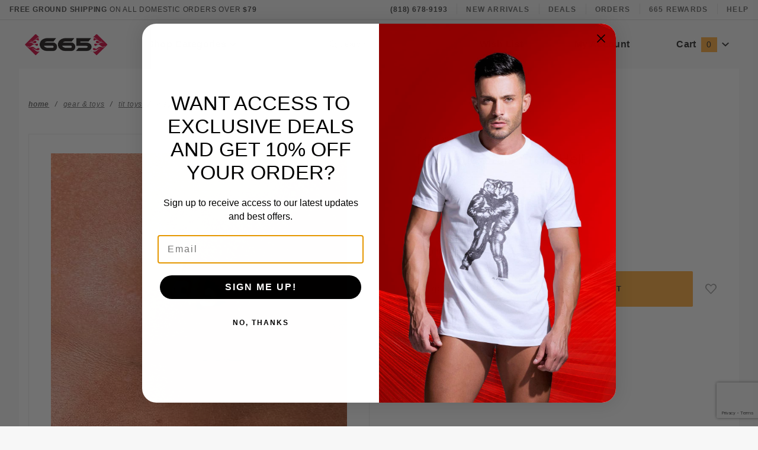

--- FILE ---
content_type: text/html; charset=utf-8
request_url: https://www.665leather.com/1-16183.html
body_size: 22121
content:
<!DOCTYPE html><html lang="en" class="no-js" xmlns:fb="http://ogp.me/ns/fb#"><script>window.addEventListener('DOMContentLoaded', function () {sessionStorage.setItem('continue_url', 'https://www.665leather.com/magnetic-balls-from-hell.html');});</script><head><meta charset="utf-8"><meta http-equiv="X-UA-Compatible" content="IE=edge"><meta name="viewport" content="width=device-width, initial-scale=1"><base href="https://www.665leather.com/mm5/"><title>665 Leather Neoprene and Fetish Clothing: Magnetic Balls From Hell</title><link href="https://fonts.gstatic.com" data-resource-group="css_list" data-resource-code="preconnect-google-fonts" /><link rel="stylesheet" href="https://fonts.googleapis.com/css?family=Poppins:300,400,600,700|Roboto:400i&amp;display=optional" data-resource-group="css_list" data-resource-code="google-fonts" /><link media="all" rel="stylesheet" type="text/css" href="https://www.665leather.com/mm5/json.mvc?Store_Code=100&amp;Function=CSSResource_Output&amp;CSSCombinedResource_Code=stylesheet&T=2770a3ca" data-resource-group="css_list" data-resource-code="stylesheet" /><link rel="preconnect" crossorigin href="//www.google-analytics.com" data-resource-group="css_list" data-resource-code="preconnect-google-analytics" /><link rel="preconnect" crossorigin href="https://www.googletagmanager.com" data-resource-group="css_list" data-resource-code="preconnect-google-tag-manager" /><script type="text/javascript">
var MMThemeBreakpoints =
[
{
"code":	"mobile",
"name":	"Mobile",
"start":	{
"unit": "px",
"value": ""
}
,
"end":	{
"unit": "em",
"value": "39.999"
}
}
,{
"code":	"tablet",
"name":	"Tablet",
"start":	{
"unit": "px",
"value": ""
}
,
"end":	{
"unit": "em",
"value": "59.999"
}
}
];
</script>
<script type="text/javascript">
var json_url = "https:\/\/www.665leather.com\/mm5\/json.mvc\u003F";
var json_nosessionurl = "https:\/\/www.665leather.com\/mm5\/json.mvc\u003F";
var Store_Code = "100";
</script>
<script type="text/javascript" src="https://www.665leather.com/mm5/clientside.mvc?T=4608a409&amp;Module_Code=cmp-cssui-searchfield&amp;Filename=runtime.js" integrity="sha512-GT3fQyjPOh3ZvhBeXjc3+okpwb4DpByCirgPrWz6TaihplxQROYh7ilw9bj4wu+hbLgToqAFQuw3SCRJjmGcGQ==" crossorigin="anonymous" async defer></script>
<script type="text/javascript">
var MMSearchField_Search_URL_sep = "https:\/\/www.665leather.com\/product-search.html\u003FSearch=";
(function( obj, eventType, fn )
{
if ( obj.addEventListener )
{
obj.addEventListener( eventType, fn, false );
}
else if ( obj.attachEvent )
{
obj.attachEvent( 'on' + eventType, fn );
}
})( window, 'mmsearchfield_override', function()
{
MMSearchField.prototype.Menu_Show = function () {if (this.menu_visible) {return;}this.menu_visible = true;};MMSearchField.prototype.Menu_Hide = function () {if (this.menu_visible) {return;}this.menu_visible = true;};MMSearchField.prototype.onMenuAppendHeader = function () {return null;};MMSearchField.prototype.onMenuAppendItem = function (data) {let span;span = newElement('div', {'class': 'u-text-center t-search-preview__item'}, null, null);span.innerHTML = data;return span;};MMSearchField.prototype.onMenuAppendStoreSearch = function (search_value) {let item;item = newElement('div', {'class': 'x-search-preview__search-all'}, null, null);item.element_text = newTextNode('Search store for... "' + search_value + '"', item);return item;};MMSearchField.prototype.onFocus = function () {this.element_menu.classList.toggle('x-search-preview--open');};MMSearchField.prototype.onBlur = function () {this.element_menu.classList.toggle('x-search-preview--open');};/*** Uncomment this to debug the layout styles of the results container.*//*MMSearchField.prototype.Menu_Empty = function() {this.Menu_Item_Select( null );};*//*** Global search controls.*/(function () {'use strict';let searchOpeners = document.querySelectorAll('[data-hook="open-search"]');let searchCloser = document.querySelector('[data-hook="close-search"]');/*** Open global search and set focus to the input field.*/searchOpeners.forEach(function (searchOpener) {searchOpener.addEventListener('click', function (event) {event.preventDefault();document.documentElement.classList.toggle('has-active-search-preview');document.querySelector('[data-hook="global-search"]').focus();});});/*** Close global search.*/searchCloser.addEventListener('click', function (event) {event.preventDefault();document.documentElement.classList.toggle('has-active-search-preview');});/*** Close global search when the `Esc` key is pressed.*/window.addEventListener('keydown', function (keyEvent) {if (keyEvent.defaultPrevented) {return; // Do nothing if the event was already processed}switch (keyEvent.key) {case 'Escape':if (document.documentElement.classList.contains('has-active-search-preview')) {document.documentElement.classList.toggle('has-active-search-preview');}break;default:return;}keyEvent.preventDefault();}, true);}());
} );
</script>
<script type="text/javascript" src="https://www.665leather.com/mm5/clientside.mvc?T=4608a409&amp;Filename=runtime_ui.js" integrity="sha512-ZIZBhU8Ftvfk9pHoUdkXEXY8RZppw5nTJnFsMqX+3ViPliSA/Y5WRa+eK3vIHZQfqf3R/SXEVS1DJTjmKgVOOw==" crossorigin="anonymous" async defer></script><script type="text/javascript" src="https://www.665leather.com/mm5/clientside.mvc?T=4608a409&amp;Filename=ajax.js" integrity="sha512-hBYAAq3Edaymi0ELd4oY1JQXKed1b6ng0Ix9vNMtHrWb3FO0tDeoQ95Y/KM5z3XmxcibnvbVujqgLQn/gKBRhA==" crossorigin="anonymous" async defer></script><link rel="canonical" href="https://www.665leather.com/magnetic-balls-from-hell.html" itemprop="url"><meta name="description" content="We have a large selection of leather, rubber, neoprene, harnesses, fetish clothing, street wear, underwear, jocks, cock and ball toys and bondage gear, bdsm, sex toys. 665 is in the heart of the gay community in West Hollywood and Los Angeles." />
<meta name="keywords" content="665, leather, neoprene, rubber, fetish, gay, toys, bondage, kink, clothing, undewear,  harnesses, fetish clothing, street wear, underwear, jocks, cock and ball toys, bondage gear, bdsm, sex toys, west hollywood" />
<link type="text/css" media="all" rel="stylesheet" integrity="sha256-lWOXBr8vqpiy3pliCN1FmPIYkHdcr8Y0nc2BRMranrA= sha384-0K5gx4GPe3B0+RaqthenpKbJBAscHbhUuTd+ZmjJoHkRs98Ms3Pm2S4BvJqkmBdh sha512-wrhf+QxqNNvI+O73Y1XxplLd/Bt2GG2kDlyCGfeByKkupyZlAKZKAHXE2TM9/awtFar6eWl+W9hNO6Mz2QrA6Q==" crossorigin="anonymous" href="https://www.665leather.com/mm5/json.mvc?Store_Code=100&amp;Function=CSSResource_Output&amp;CSSResource_Code=mm-theme-styles&T=dc329c50" data-resource-group="modules" data-resource-code="mm-theme-styles" /><script type="text/javascript" data-resource-group="modules" data-resource-code="recaptcha_v3">
(() =>
{
var script;
script	= document.createElement( 'script' );
script.src	= 'https://www.google.com/recaptcha/api.js?render=6LeITqwoAAAAAAQQaJvAHZ0yTE0knCzdjMghhXOi';
document.documentElement.appendChild( script );
} )();
document.addEventListener( 'DOMContentLoaded', () =>
{
var form, element, elements, form_lookup;
form_lookup = new Array();
elements = document.querySelectorAll( 'form input\u005Bname\u003D\"Action\"\u005D\u005Bvalue\u003D\"IAFL\"\u005D' )
for ( element of elements )
{
if ( element instanceof HTMLFormElement )	form = element;
else if ( element.form instanceof HTMLFormElement )	form = element.form;
else
{
form = null;
while ( element )
{
if ( element instanceof HTMLFormElement )
{
form = element;
break;
}
element = element.parentNode;
}
}
if ( form && ( form_lookup.indexOf( form ) === -1 ) )
{
form_lookup.push( form );
new Miva_reCAPTCHAv3_FormSubmitListener( form, 'affiliate_account_create' );
}
}
elements = document.querySelectorAll( 'form input\u005Bname\u003D\"Action\"\u005D\u005Bvalue\u003D\"AFPW\"\u005D' )
for ( element of elements )
{
if ( element instanceof HTMLFormElement )	form = element;
else if ( element.form instanceof HTMLFormElement )	form = element.form;
else
{
form = null;
while ( element )
{
if ( element instanceof HTMLFormElement )
{
form = element;
break;
}
element = element.parentNode;
}
}
if ( form && ( form_lookup.indexOf( form ) === -1 ) )
{
form_lookup.push( form );
new Miva_reCAPTCHAv3_FormSubmitListener( form, 'affiliate_forgot_password' );
}
}
elements = document.querySelectorAll( 'form input\u005Bname\u003D\"Action\"\u005D\u005Bvalue\u003D\"AFFR\"\u005D' )
for ( element of elements )
{
if ( element instanceof HTMLFormElement )	form = element;
else if ( element.form instanceof HTMLFormElement )	form = element.form;
else
{
form = null;
while ( element )
{
if ( element instanceof HTMLFormElement )
{
form = element;
break;
}
element = element.parentNode;
}
}
if ( form && ( form_lookup.indexOf( form ) === -1 ) )
{
form_lookup.push( form );
new Miva_reCAPTCHAv3_FormSubmitListener( form, 'affiliate_reset_password' );
}
}
elements = document.querySelectorAll( 'form input\u005Bname\u003D\"Action\"\u005D\u005Bvalue\u003D\"WaitlistAdd\"\u005D' )
for ( element of elements )
{
if ( element instanceof HTMLFormElement )	form = element;
else if ( element.form instanceof HTMLFormElement )	form = element.form;
else
{
form = null;
while ( element )
{
if ( element instanceof HTMLFormElement )
{
form = element;
break;
}
element = element.parentNode;
}
}
if ( form && ( form_lookup.indexOf( form ) === -1 ) )
{
form_lookup.push( form );
new Miva_reCAPTCHAv3_FormSubmitListener( form, 'WaitlistAdd' );
}
}
} );
class Miva_reCAPTCHAv3_FormSubmitListener
{
#form;
#submitting;
#event_submit;
#original_submit;
#recaptcha_action;
#event_fallback_submit;
constructor( form, recaptcha_action )
{
this.#form	= form;
this.#submitting	= false;
this.#original_submit	= form.submit;
this.#recaptcha_action	= recaptcha_action;
this.#event_fallback_submit	= () => { this.#form.submit(); };
this.#event_submit	= ( e ) =>
{
e.stopImmediatePropagation();
e.preventDefault();
//
// Trigger overwritten submit to build reCAPTCHAv3 response, where the original
// form submit will be restored in the callback and the "submit" listener removed.
//
this.#form.submit();
}
this.#form.submit	= () =>
{
if ( this.#submitting )
{
return;
}
this.#submitting = true;
Miva_reCAPTCHAv3_Submit( this.#recaptcha_action, ( token ) =>
{
var input_response;
this.#submitting	= false;
input_response	= document.createElement( 'input' );
input_response.type	= 'hidden';
input_response.name	= 'reCAPTCHAv3_Response';
input_response.value	= token;
this.#form.submit	= this.#original_submit;
this.#form.removeEventListener( 'submit', this.#event_submit, { capture: true } );
this.#form.appendChild( input_response );
if ( this.#form.requestSubmit )
{
this.#form.requestSubmit();
}
else
{
this.#form.addEventListener( 'submit', this.#event_fallback_submit );
this.#form.dispatchEvent( new Event( 'submit', { bubbles: true, cancelable: true } ) );
this.#form.removeEventListener( 'submit', this.#event_fallback_submit );
}
} );
};
this.#form.addEventListener( 'submit', this.#event_submit, { capture: true } );
}
}
function Miva_reCAPTCHAv3_Submit( recaptcha_action, callback )
{
try
{
grecaptcha.ready( () => {
try
{
grecaptcha.execute( '6LeITqwoAAAAAAQQaJvAHZ0yTE0knCzdjMghhXOi', { action: recaptcha_action } ).then( ( token ) => {
callback( token );
} );
}
catch ( e )
{
setTimeout( () => callback( 'recaptcha failed' ) );
}
} );
}
catch ( e )
{
setTimeout( () => callback( 'recaptcha failed' ) );
}
}
</script><script type="text/javascript" src="scripts/00000001/runtime_combofacets.js?T=6aba5e31" data-resource-group="head_tag" data-resource-code="runtimecombofacets"></script><script data-resource-group="head_tag" data-resource-code="GTM-head-tag">(function(w,d,s,l,i){w[l]=w[l]||[];w[l].push({'gtm.start':new Date().getTime(),event:'gtm.js'});var f=d.getElementsByTagName(s)[0],j=d.createElement(s),dl=l!='dataLayer'?'&l='+l:'';j.async=true;j.src='https://www.googletagmanager.com/gtm.js?id='+i+dl;f.parentNode.insertBefore(j,f);})(window,document,'script','dataLayer','GTM-TSKZJZG');</script><script data-resource-group="head_tag" data-resource-code="GTM-dataLayer">
var dataLayer = dataLayer || [];
dataLayer.push({
canonicalUri: '\/magnetic-balls-from-hell.html',
canonicalUrl: 'https:\/\/www.665leather.com\/magnetic-balls-from-hell.html',
category: {
code: 'gear-tit-toys',
name: 'Tit Toys'
},
global: {
action: '',
basket: {
basketId: '26336725',
custId: '0'
},
categoryCode: 'gear-tit-toys',
function: '',
moduleFunction: '',
productCode: '9946',
screen: 'PROD',
uiException: ''
},
page: {
code: 'PROD',
name: 'Product Display'
},
product: {
code: '9946',
name: 'Magnetic Balls From Hell',
sku: '9946'
}
});
window.addEventListener('DOMContentLoaded', () => {
document.querySelectorAll('form').forEach(form => {
if (form.getAttribute('name')?.length) {
return;
}
const identifier = form.elements?.Action?.value ?? form.dataset?.hook ?? form.querySelector('legend')?.innerText;
if (identifier?.length) {
form.name = identifier;
}
});
});
window.addEventListener('DOMContentLoaded', () => {
let timeoutId;
const debouncedSearch = (e) => {
clearTimeout(timeoutId);
timeoutId = setTimeout(() => {
const search_term = e?.target?.value;
if (!search_term?.length) {
return;
}
dataLayer.push({
event: 'search',
search_term
});
}, 500);
};
const searchInputs = document.querySelectorAll('input[name="Search"]');
searchInputs.forEach(input => {
input.addEventListener('input', debouncedSearch)
});
});
class MMXPromotionTracker {
constructor() {
window.addEventListener('DOMContentLoaded', () => {
this.init();
});
}
init() {
this.promotions = document.querySelectorAll('[data-flex-item]');
if (!this.promotions.length) {
return;
}
this.promotionObserver = new IntersectionObserver((entries) => {
this.observedCallback(entries);
}, {threshold: [0.75]});
this.promotions.forEach((promotion, i) => {
this.promotionObserver.observe(promotion);
promotion.addEventListener('click', (e) => {
this.promotionClicked(promotion, e);
});
});
}
promotionClicked(promotion, e){
let clickedLink = false;
let products = [];
let clickedHero;
e.composedPath().forEach(item => {
if (item.nodeName === 'A' || (item.nodeName === 'MMX-HERO' && item.dataset?.href?.length)) {
clickedLink = true;
}
if (item.nodeName === 'MMX-HERO') {
clickedHero = item;
} else if (item.nodeName === 'MMX-PRODUCT-CAROUSEL') {
const clickedProductIndex = [...item.shadowRoot.querySelectorAll('mmx-hero[slot="hero_slide"]')].findIndex(heroSlide => heroSlide === clickedHero);
products = [item?.products[clickedProductIndex]];
} else if (item.nodeName === 'MMX-FEATURED-PRODUCT') {
products = [item?.product];
}
});
if (clickedLink) {
this.trackPromotion('select_promotion', promotion, products);
}
};
trackPromotion(event, item, products = []) {
dataLayer.push({ ecommerce: null });
dataLayer.push({
event,
ecommerce: {
creative_name: item.getAttribute('data-flex-item'),
creative_slot: [...this.promotions].findIndex(promotion => promotion === item) + 1,
items: this.productsToEcommerceItems(products),
promotion_id: item.getAttribute('data-flex-component')
}
});
};
observedCallback(entries) {
entries.forEach((entry, entryIndex) => {
if (!entry.isIntersecting) {
return;
}
this.trackPromotion('view_promotion', entry.target, entry.target?.products);
});
};
productsToEcommerceItems(products = []) {
if (!products?.length) {
return [];
}
return products.map((item, i) => {
return {
item_id: item.code,
item_name: item.name,
item_sku: item?.sku,
index: i,
price: item.price,
discount: item.base_price - item.price,
quantity: 1
}
});
}
}
new MMXPromotionTracker();
dataLayer.push({ ecommerce: null });
dataLayer.push({
event: 'view_item',
ecommerce: {
currency: 'USD',
value: '24',
items: [
{
item_id: '9946',
item_sku: '9946',
item_name: 'Magnetic Balls From Hell',
price: '24',
discount: '0',
index: 0,
item_brand: '',
}
]
}
});
class ProductTracker {
options = {
additionalPriceSelector: '#price-value-additional, #js-additional-price, #js-price-value-additional',
adprButtonSelector: '[data-hook="add-to-cart"], #js-add-to-cart',
adprFormSelector: 'form[name="add"], #js-purchase-product',
atwlButtonSelector: '[value="Add To Wish List" i], .t-product-layout-purchase__add-to-wish, #add-to-wishlist-wrap, [data-hook="add-to-wish-list"], .product-details__wish-list',
priceSelector: '#price-value, #js-price-value'
};
constructor(options = {}) {
this.options = {
...this.options,
...options
};
window.addEventListener('DOMContentLoaded', () => {
this.init();
});
}
init() {
this.adprForm = this.options?.adprForm ?? document.querySelector(this.options.adprFormSelector);
this.adprButton = this.options?.adprButton ?? document.querySelector(this.options.adprButtonSelector);
this.atwlButton = this.options?.atwlButton ?? document.querySelector(this.options.atwlButtonSelector);
this.price = this.options?.price ?? document.querySelector(this.options.priceSelector);
this.additionalPrice = this.options?.additionalPrice ?? document.querySelector(this.options.additionalPriceSelector);
if (this.adprForm?.nodeName !== 'FORM') {
return;
}
this.listenForAddToCart();
this.listenForAddToWishlist()
}
listenForAddToCart() {
this.adprForm?.addEventListener('click', (e) => {
if (e.target !== this.adprButton) {
return;
}
this.trackAddTo('cart');
}, { capture: true });
}
listenForAddToWishlist() {
this.atwlButton?.addEventListener('click', () => {
this.trackAddTo('wishlist');
});
}
trackAddTo(event) {
const viewItem = dataLayer.find(item => item?.event === 'view_item');
if (!this.adprForm.checkValidity() || viewItem?.ecommerce?.items?.length !== 1) {
return;
}
const dataLayerItem = structuredClone(viewItem);
const price = this.currencyToNumber(this.price?.innerText ?? 0);
const additionalPrice = this.currencyToNumber(this.additionalPrice?.innerText ?? 0);
const itemVariant = [...this.adprForm.querySelectorAll('[name*="Product_Attributes"][name*=":value"]:is([type="radio"]:checked, select)')].map(input => input.value).join(', ');
dataLayer.push({ ecommerce: null });
dataLayerItem.event = `add_to_${event}`;
dataLayerItem.ecommerce.value = price;
dataLayerItem.ecommerce.items[0].price = additionalPrice > 0 ? additionalPrice : price;
dataLayerItem.ecommerce.items[0].discount = additionalPrice > 0 ? this.currencyToNumber(additionalPrice - price) : 0;
dataLayerItem.ecommerce.items[0].quantity = this.adprForm.elements.Quantity.value;
dataLayerItem.ecommerce.items[0].item_variant = itemVariant;
dataLayer.push(dataLayerItem);
return dataLayerItem;
}
currencyToNumber(value) {
return Number(Number(String(value).replace(/[^\d.-]/g, '')).toFixed(2));
}
}
new ProductTracker();
</script><script type="text/javascript" src="https://www.665leather.com/mm5/clientside.mvc?T=4608a409&amp;Filename=runtime.js" integrity="sha512-EiU7WIxWkagpQnQdiP517qf12PSFAddgl4rw2GQi8wZOt6BLZjZIAiX4R53VP0ePnkTricjSB7Edt1Bef74vyg==" crossorigin="anonymous" async defer></script><script type="text/javascript" src="https://www.665leather.com/mm5/clientside.mvc?T=4608a409&amp;Filename=MivaEvents.js" integrity="sha512-bmgSupmJLB7km5aCuKy2K7B8M09MkqICKWkc+0w/Oex2AJv3EIoOyNPx3f/zwF0PZTuNVaN9ZFTvRsCdiz9XRA==" crossorigin="anonymous" async defer></script><script type="text/javascript" src="https://www.665leather.com/mm5/clientside.mvc?T=4608a409&amp;Filename=AttributeMachine.js" integrity="sha512-e2qSTe38L8wIQn4VVmCXg72J5IKMG11e3c1u423hqfBc6VT0zY/aG1c//K/UjMA6o0xmTAyxRmPOfEUlOFFddQ==" crossorigin="anonymous" async defer></script>
<script type="text/javascript">
(function( obj, eventType, fn )
{
if ( obj.addEventListener )
{
obj.addEventListener( eventType, fn, false );
}
else if ( obj.attachEvent )
{
obj.attachEvent( 'on' + eventType, fn );
}
})( window, 'attributemachine_override', function()
{
AttributeMachine.prototype.Generate_Discount = function (discount) {var discount_div;discount_div = document.createElement('div');discount_div.innerHTML = discount.descrip + ': ' + discount.formatted_discount;return discount_div;};AttributeMachine.prototype.Generate_Swatch = function (product_code, attribute, option) {var swatch_container = document.querySelector('#swatches');var swatch = document.createElement('li');var img = document.createElement('img');img.src = option.image;img.setAttribute('alt', option.prompt);img.setAttribute('title', option.prompt);swatch.classList.add('o-list-inline__item');swatch.setAttribute('data-code', option.code);swatch.setAttribute('data-color', option.prompt);swatch.appendChild(img);setTimeout(function () {if (swatch_container) {var swatch_element = swatch_container.querySelector('ul');var swatch_select = document.querySelector('[data-hook="attribute-swatch-select"]');var swatch_selected = swatch_select.options[swatch_select.selectedIndex].text;var swatch_name_element = document.querySelector('[data-hook="attribute-swatch-name"]');var swatchElements = swatch_element.querySelectorAll('li');swatch_element.removeAttribute('style');swatch_element.classList.add('o-list-inline');/*** Adds the selected swatch name to the label.*/swatch_name_element.textContent = swatch_selected;/*** Adds an active class to the selected swatch.*/swatchElements.forEach(function (swatchElement) {var swatchColor = swatchElement.getAttribute('data-code');var swatchImage = swatchElement.querySelector('img');if (swatchColor === swatch_select.options[swatch_select.selectedIndex].value) {swatchImage.classList.add('x-product-layout-purchase__swatches--active');}});}}, 0);return swatch;};AttributeMachine.prototype.Swatch_Click = function(input, attribute, option) {var swatch_name_element = document.querySelector('[data-hook="attribute-swatch-name"]');var i;for (i = 0; i < input.select.options.length; i++) {if (input.select.options[i].value === option.code) {input.select.selectedIndex = i;}}if (attribute.inventory) {this.Attribute_Changed(input);}swatch_name_element.innerHTML = option.prompt;};AttributeMachine.prototype.AttributeList_Load_Possible_Callback_Original =AttributeMachine.prototype.AttributeList_Load_Possible_Callback;AttributeMachine.prototype.AttributeList_Load_Possible_Callback = function (response){var waitlist_form = document.getElementsByName('waitlist_add')[0];if (response && response.data && response.data.variant && waitlist_form){if (response.data.variant.inv_active && response.data.variant.inv_level ==='out'){waitlist_form.style.display = 'block';}else{waitlist_form.style.display = 'none';}}this.AttributeList_Load_Possible_Callback_Original(response);};MivaEvents.SubscribeToEvent('variant_changed', function (data) {var WaitlistVariantID = document.getElementById('jsWaitlist_Variant_ID');if (WaitlistVariantID) {WaitlistVariantID.value = data.variant_id > 0 ? data.variant_id : 0;}});const Update_Volume_Pricing = function (priceData) {const volumePricingContainer = document.querySelector('[data-volume-pricing]');if (volumePricingContainer && priceData.success === 1 && priceData.data.length > 0) {volumePricingContainer.innerHTML = ['<table class="o-table o-table--fixed c-table-simple">','<thead>','<tr class="c-table-simple__row">','<th class="c-table-simple__cell">Quantity</th>','<th class="c-table-simple__cell">Price</th>','</tr>','</thead>','<tbody data-pricing-grid>','</tbody>','</table>'].join('');let tableBody = volumePricingContainer.querySelector('[data-pricing-grid]');priceData.data.forEach(function (entry) {const pricingRow = document.createElement('tr');const quantityCell = document.createElement('td');const priceCell = document.createElement('td');pricingRow.classList.add('c-table-simple__row');quantityCell.classList.add('c-table-simple__cell');priceCell.classList.add('c-table-simple__cell');if (entry.low === entry.high) {quantityCell.innerText = entry.low;}else if (entry.high) {quantityCell.innerText = entry.low + ' - ' + entry.high;}else {quantityCell.innerText = entry.low + '+';}priceCell.innerText = entry.formatted_price;pricingRow.append(quantityCell, priceCell);tableBody.append(pricingRow);});}else {volumePricingContainer.innerHTML = '';}};MivaEvents.SubscribeToEvent('variant_changed', function (data) {if (window.AJAX_Call_Module) {AJAX_Call_Module(Update_Volume_Pricing, 'runtime', 'discount_volume', 'Runtime_VolumePricing_Load_Product_Variant', 'Product_Code=' + encodeURIComponent(data.product_code) + '&' + 'Variant_ID=' + encodeURIComponent(data.variant_id));}});
} );
</script>
<script type="text/javascript" src="https://www.665leather.com/mm5/clientside.mvc?T=4608a409&amp;Filename=ImageMachine.js" integrity="sha512-luSn6atUPOw8U8HPV927zNVkcbbDcvbAlaSh/MEWznSCrOzPC2iQVeXSwLabEEn43FBmR6lKN0jhsWKmJR4n1Q==" crossorigin="anonymous" async defer></script>
<script type="text/javascript">
(function( obj, eventType, fn )
{
if ( obj.addEventListener )
{
obj.addEventListener( eventType, fn, false );
}
else if ( obj.attachEvent )
{
obj.attachEvent( 'on' + eventType, fn );
}
})( window, 'imagemachine_override', function()
{
window.gallery = [];let generate_thumbnail_event = new CustomEvent('ImageMachine_Generate_Thumbnail');let thumbnailIndex = 0;let thumbnail_width;let thumbnail_height;let gallery_container;let gallery_Index = 0;let productName = 'Magnetic Balls From Hell';gallery_container = document.createElement('div');gallery_container.classList.add('x-product-photo-gallery');gallery_container.setAttribute('data-hook', 'photo-gallery');/*** This function allows you to prepend or append code to an existing function.* https://stackoverflow.com/questions/9134686/adding-code-to-a-javascript-function-programmatically*/function functionExtender(container, funcName, prepend, append) {(function () {'use strict';let cachedFunction = container[funcName];container[funcName] = function () {if (prepend) {prepend.apply(this);}let result = cachedFunction.apply(this, arguments);if (append) {append.apply(this);}return result;};})();}ImageMachine.prototype.oninitialize = function (data) {window.gallery = [];gallery_container.innerHTML = '';gallery_Index = 0;thumbnailIndex = 0;this.Initialize(data);this.main_image.setAttribute('data-index', '0');};ImageMachine.prototype.ImageMachine_Generate_Thumbnail = function (thumbnail_image, main_image, closeup_image, type_code) {let img;let thumbnail;let gallery_element;let gallery_image;if (!thumbnail_width && !thumbnail_height) {thumbnail_width = this.thumb_width + 'px';thumbnail_height = this.thumb_height + 'px';}thumbnail = document.createElement('span');thumbnail.classList.add('x-product-layout-images__thumbnail-image');thumbnail.setAttribute('data-index', thumbnailIndex++);thumbnail.setAttribute('data-main', main_image);thumbnail.setAttribute('data-type', type_code);thumbnail.setAttribute('data-zoom', closeup_image);thumbnail.setAttribute('style', 'width: ' + thumbnail_width + '; display: inline-block; height: ' + thumbnail_height +';');if (typeof( thumbnail_image ) === 'string' && thumbnail_image.length > 0) {img = document.createElement('img');img.src = thumbnail_image;img.setAttribute('alt', productName);img.setAttribute('itemprop', 'thumbnail');thumbnail.appendChild(img);}/*** Create a scrollable gallery, append it to the page, and open on main image click.*/gallery_image = (typeof (closeup_image) === 'string' && closeup_image.length > 0) ? closeup_image : main_image;if (typeof( closeup_image ) === 'string' && closeup_image.length > 0) {gallery_element = document.createElement('img');gallery_element.src = gallery_image;gallery_element.setAttribute('data-index', gallery_Index++);gallery_element.setAttribute('alt', productName);gallery_container.appendChild(gallery_element);}gallery.push({src: gallery_image,title: productName});document.dispatchEvent(generate_thumbnail_event);return thumbnail;};let gallery_template = document.querySelector('[data-hook="photo-gallery-template"]');if (gallery_template) {gallery_template.appendChild(gallery_container);}/*** This controls what happens when you click a thumbnail.*/functionExtender(ImageMachine.prototype,'onthumbnailimageclick',function () {},function () {let clickedElement = event.target;//console.log(clickedElement.getAttribute('data-index'));this.main_image.setAttribute('data-index', clickedElement.getAttribute('data-index'));});/*** This disables the default Miva image zoom functionality.* @return {boolean}*/ImageMachine.prototype.Closeup_Open = function () {return false;};ImageMachine.prototype.onmainimageclick = function () {};
} );
</script>
<meta property="og:title" content="Magnetic Balls From Hell"><meta property="og:type" content="product"><meta property="og:image" content="https://www.665leather.com/mm5/"><meta property="og:url" content="https://www.665leather.com/magnetic-balls-from-hell.html"><meta property="og:site_name" content="665 Leather Neoprene and Fetish Clothing"><meta property="og:description" content="Check out the deal on Magnetic Balls From Hell at 665 Leather Neoprene and Fetish Clothing"><meta property="og:locale" content="en_US"><meta name="twitter:card" content="summary_large_image"><meta name="twitter:site" content="@TWITTER_ACCOUNT"><meta name="twitter:creator" content="@TWITTER_ACCOUNT"><meta name="twitter:url" content="https://www.665leather.com/magnetic-balls-from-hell.html"><meta name="twitter:title" content="Magnetic Balls From Hell"><meta name="twitter:description" content="Check out the deal on Magnetic Balls From Hell at 665 Leather Neoprene and Fetish Clothing"><meta name="twitter:image" content="https://www.665leather.com/mm5/"><meta name="twitter:image:alt" content="Magnetic Balls From Hell"></head><body id="js-PROD" class="o-site-wrapper t-page-prod"><!--AGE VERIFICATION--><script src="https://cdn.commoninja.com/sdk/latest/commonninja.js" defer></script><div class="commonninja_component pid-e2f9141b-3e7d-478f-95d5-cd4b1a32189a"></div><!--AGE VERIFICATION--><!--Accessibility --><script src="https://cdn.userway.org/widget.js" data-account="THByb8xkyU"></script><!--Accessibility --><section class="o-wrapper o-wrapper--full t-global-search" itemscope itemtype="http://schema.org/WebSite"><meta itemprop="url" content="//www.665leather.com/"/><form class="t-global-search__form" method="post" action="https://www.665leather.com/product-search.html" itemprop="potentialAction" itemscope itemtype="http://schema.org/SearchAction"><fieldset><legend>Product Search</legend><ul class="c-form-list"><li class="c-form-list__item c-form-list__item--full c-control-group u-flex o-layout--align-center o-layout--justify-between"><label class="u-color-gray-50 u-font-tiny" for="global-search"><span class="u-icon-search"></span> search</label><button class="c-button c-control-group__button u-bg-gray-10 u-border-none u-color-gray-50 u-font-tiny u-text-uppercase" data-hook="close-search" type="button"><span class="u-font-tiny u-icon-cross"></span> Close</button></li><li class="c-form-list__item c-form-list__item--full c-control-group u-flex"><meta itemprop="target" content="https://www.665leather.com/product-search.html?q={Search}"/><input id="global-search" class="c-form-input c-control-group__field u-bg-transparent u-border-none u-font-huge u-text-bold" data-hook="global-search" data-mm_searchfield="Yes" data-mm_searchfield_id="x-search-preview" type="search" name="Search" value="" placeholder="" autocomplete="off" required itemprop="query-input"><button class="c-button c-button--large c-control-group__button u-bg-transparent u-border-none u-color-gray-40 u-font-tiny o-layout--no-wrap u-text-uppercase" type="submit"><span class="u-font-tiny u-icon-arrow-left"></span> Press Enter</button></li></ul></fieldset><span class="x-search-preview t-search-preview" data-hook="search-preview" data-mm_searchfield_menu="Yes" data-mm_searchfield_id="x-search-preview"></span></form></section><div id="refinery_annex" class="readytheme-contentsection">
<section class="x-refinery-annex" data-hook="refinery-annex">
<div class="x-refinery-annex__content u-bg-white">
<header class="x-refinery-annex__header">
<button class="c-button c-button--large u-bg-gray-20 u-color-gray-50" data-hook="close-refinery-annex" type="button" aria-label="Close Facets List">
<span class="u-font-small u-icon-cross"></span>
</button>
<span class="x-refinery-annex__title">Filters</span>
</header>
<div class="x-refinery-annex__list">
<nav class="x-category-tree">
<div class="x-category-tree__row">
<form method="get" action="https://www.665leather.com/1-16183.html">
<fieldset>
<legend>Search Facets</legend>

<input type="hidden" name="Category_Code" value="gear-tit-toys" />


<input type="hidden" name="Search" value="" />
<input type="hidden" name="Sort_By" value="disp_order" />
<input type="hidden" name="Per_Page" value="" />
<ul class="c-form-list">
</ul>
</fieldset>
</form>
</div>
</nav>
</div>
</div>
</section>
</div>
<header class="o-wrapper o-wrapper--full o-wrapper--flush t-site-header" data-hook="site-header"><div id="fasten_header" class="x-fasten-header">
<section class="o-layout o-layout--align-center t-site-header__masthead" data-hook="fasten-header"><div class="o-layout__item u-width-2 u-text-center t-site-header__logo"><a href="https://www.665leather.com/" title="665 Leather Neoprene and Fetish Clothing" rel="nofollow"><img class="x-fasten-header__logo-image" src="graphics/00000001/9/665-2026.png" alt="665" style="max-width: 165px; max-height: 32px;"></a></div><div class="o-layout__item u-width-2 "><a class="c-button u-bg-transparent x-omega-navigation__trigger t-primary-link" data-hook="open-omega" href="https://www.665leather.com/our-catalog.html">Shop Categories <span class="u-font-tiny u-icon-chevron-down x-omega-navigation__trigger-icon t-prevent-events"></span></a></div><div class="o-layout__item u-width-4 u-width-5--wu-text-center "><button class="c-button c-button--full c-button--large u-bg-transparent u-border-gray-30 u-color-gray-50 u-font-tiny t-open-search" data-hook="open-search" type="button"><span class="u-icon-search"></span> search</button></div><ul class="o-layout__item o-list-bare u-flex u-grids-3 u-text-center u-width-4 u-width-3--w t-site-header__masthead-customer-block "><li class="o-layout__item u-block"><a class="t-primary-link" href="https://www.665leather.com/wish-lists.html">Wish List</a></li><li class="o-layout__item"><a class="t-primary-link" href="https://www.665leather.com/create-customer-account.html">Sign In</a></li><li class="o-layout__item"><a class="t-primary-link t-site-header__basket-link" href="https://www.665leather.com/shopping-cart.html">Cart<span class="u-bg-primary u-color-black t-site-header__basket-link-quantity t-prevent-events" data-hook="mini-basket-count">0</span></a></li></ul><div class="o-layout__item u-width-12 u-width-10--l u-hidden "><br class="u-hidden--m"><span class="c-heading-echo u-block u-text-bold u-text-center u-text-right--l u-text-uppercase u-color-gray-50"><span class="u-icon-secure"></span> Secure Checkout</span></div></section>
</div>
<section class="t-site-header__top-navigation "><div class="u-text-center u-text-left--m"><span id="header_message" class="readytheme-banner">
<!--<span class="u-text-uppercase t-site-header__message"><strong>Free Ground Shipping On All Domestic Orders </strong></span>-->

<span class="u-text-uppercase t-site-header__message"><strong>Free Ground Shipping</strong> On All Domestic Orders Over <strong>$79</strong></span>
</span>
</div><nav class="u-hidden u-flex--m"><span class="t-site-header__links u-hidden--m u-inline-block--l">(818) 678-9193</span><a class="t-secondary-link t-site-header__links" href="https://www.665leather.com/new-arrivals.html" title="New Arrivals">New Arrivals</a>
<a class="t-secondary-link t-site-header__links" href="https://www.665leather.com/deals.html" title="Deals">Deals</a>
<a class="t-secondary-link t-site-header__links" href="https://www.665leather.com/order-history.html" title="Orders">Orders</a>
<a class="t-secondary-link t-site-header__links" href="https://www.665leather.com/665-rewards.html" title="665 Rewards">665 Rewards</a>
<a class="t-secondary-link t-site-header__links" href="https://www.665leather.com/contact-us.html" title="Help">Help</a>
</nav></section><section class="o-wrapper t-site-header__masthead"><div class="o-layout o-layout--align-center"><div class="o-layout__item u-flex u-grids-2 u-hidden--l u-width-3 "><button class="c-button c-button--flush c-button--full c-button--hollow u-bg-transparent u-border-none u-color-gray-50 u-icon-menu" data-hook="open-main-menu " type="button" aria-label="Open Main Menu"></button><button class="c-button c-button--flush c-button--full c-button--hollow u-bg-transparent u-border-none u-color-gray-50 u-icon-search" data-hook="open-search" type="button" aria-label="Open Search Box"></button></div><div class="o-layout__item u-width-6 u-width-7--m u-width-2--l u-text-center t-site-header__logo"><a href="https://www.665leather.com/" title="665 Leather Neoprene and Fetish Clothing" rel="nofollow"><img src="graphics/00000001/9/665-2026.png" alt=""></a></div><div class="o-layout__item u-flex u-grids-2 u-hidden--l u-width-3 u-width-2--m "><a class="c-button c-button--flush c-button--full u-bg-primary u-border-none u-color-black t-site-header__basket-link-quantity--mobile" data-hook="open-mini-basket mini-basket-count" href="https://www.665leather.com/shopping-cart.html">0<span class="u-font-tiny u-icon-chevron-down t-site-header__basket-icon t-prevent-events"></span></a></div><div class="o-layout__item u-hidden u-block--l u-width-2 u-text-center "><button class="c-button u-bg-transparent x-omega-navigation__trigger t-primary-link" data-hook="activate-omega" type="button">Shop Categories <span class="u-font-tiny u-icon-chevron-down x-omega-navigation__trigger-icon t-prevent-events"></span></button></div><div class="o-layout__item u-hidden u-block--l u-width-3--l u-width-4--w u-text-center "><button class="c-button c-button--full c-button--large u-bg-transparent u-border-gray-30 u-color-gray-50 u-font-small t-open-search" data-hook="open-search" type="button"><span class="u-icon-search"></span> search</button></div><ul class="o-layout__item o-list-bare u-hidden u-flex--l u-grids-3 u-text-center u-width-5--l u-width-4--w t-site-header__masthead-customer-block "><li class="o-layout__item u-block--m"><a class="t-primary-link" href="https://www.665leather.com/wish-lists.html">Wish List</a></li><!-- Start NEW My Account Link--><li class="o-layout__item u-block--m"><a class="t-primary-link" href="https://www.665leather.com/my-account.html">My Account</a></li><!-- End NEW My Account Link--><!-- Start hide drop down form --><!-- <li class="o-layout__item"><a class="x-show-related__link t-primary-link" data-hook="show-related" data-target="global-account" href="https://www.665leather.com/create-customer-account.html">Sign In <span class="x-show-related__icon u-font-tiny u-icon-chevron-down t-prevent-events"></span></a></li> -><!-- End hide drop down form --><li class="o-layout__item"><a class="t-primary-link t-site-header__basket-link" data-hook="open-mini-basket" href="https://www.665leather.com/shopping-cart.html">Cart<span class="u-bg-primary u-color-black t-site-header__basket-link-quantity t-prevent-events" data-hook="mini-basket-count">0</span><span class="u-font-tiny u-icon-chevron-down t-site-header__basket-icon t-prevent-events"></span></a></li></ul><!-- Start hide drop down form from ReadyTheme--><!--
<div id="global_account" class="readytheme-contentsection">
<div class="u-bg-gray-10 u-over-everything t-global-account" data-hook="global-account">
<form class="t-global-account__form" method="post" action="https://www.665leather.com/1-16183.html" autocomplete="off">
<fieldset>
<legend>Global Account Log In</legend>
<input type="hidden" name="Action" value="LOGN" />
<input type="hidden" name="Category_Code" value="gear-tit-toys" />
<input type="hidden" name="Product_Code" value="9946" />
<input type="hidden" name="Search" value="" />
<input type="hidden" name="Per_Page" value="" />
<input type="hidden" name="Sort_By" value="disp_order" />
<ul class="c-form-list">
<li class="c-form-list__item c-form-list__item--full">
<label id="Login_Email_Label" for="Login_Email" title="Email Adress">
<input id="Login_Email" class="c-form-input c-form-input--large u-text-uppercase" type="email" name="Customer_LoginEmail" value="" aria-labelledby="Login_Email_Label" autocomplete="email" placeholder="Email" required>
</label>
</li>
<li class="c-form-list__item c-form-list__item--full">
<label id="Login_Password_Label" for="Login_Password" title="Password">
<input id="Login_Password" class="c-form-input c-form-input--large u-text-uppercase" type="password" name="Customer_Password" aria-labelledby="Login_Password_Label" autocomplete="current-password" placeholder="Password">
</label>
</li>
<li class="c-form-list__item c-form-list__item--full">
<input class="c-button c-button--full c-button--huge u-bg-black u-color-white u-font-small u-text-medium u-text-uppercase" type="submit" value="Sign In">
</li>
<li class="c-form-list__item c-form-list__item--full">
<a class="c-button c-button--full c-button--hollow c-button--huge u-bg-gray-10 u-color-black u-font-small u-text-medium u-text-uppercase" href="https://www.665leather.com/create-customer-account.html">Register</a>
</li>
<li class="c-form-list__item c-form-list__item--full u-text-center">
<a class="u-font-tiny u-text-medium u-text-uppercase t-secondary-link" href="https://www.665leather.com/forgot-password.html">Forgot Password?</a>
</li>
</ul>
</fieldset>
</form>
</div>
</div>
-><!-- End hide drop down form from ReadyTheme--><div id="mini_basket" class="readytheme-contentsection">
<section class="u-bg-gray-10 x-mini-basket" data-hook="mini-basket" data-item-count="0" data-subtotal=""><div class="x-mini-basket__content"><footer class="x-mini-basket__footer"><div class="x-messages x-messages--info u-text-center u-text-medium u-text-uppercase">Your Shopping Cart Is Empty</div></footer></div></section>
</div>
<div class="o-layout__item u-width-12 u-width-10--l u-hidden "><br class="u-hidden--m"><span class="u-block u-text-bold u-text-center u-text-right--l u-text-uppercase u-color-gray-50"><span class="u-icon-secure"></span> Secure Checkout</span></div></div></section><section class="o-wrapper u-over-page x-omega-navigation" data-hook="omega-navigation"><div class="o-layout o-layout--flush u-bg-gray-10"><nav class="o-layout__item u-width-12"><div class="x-omega-navigation__wrap"><header class="x-omega-navigation__header u-hidden--l c-control-group"><a class="c-button c-button--full c-control-group__button u-bg-transparent u-color-gray-40" href="https://www.665leather.com/create-customer-account.html"><span class="u-icon-user"></span> Sign In or Register</a><button class="c-button c-control-group__button u-bg-transparent u-color-gray-40 u-icon-cross" data-hook="close-main-menu" type="button" aria-label="Close Main Menu"></button></header><div class="o-layout x-omega-navigation__content" data-hook="omega-navigation__content"><div class="o-layout__item u-width-12 u-width-3--l x-omega-navigation__parents" data-hook="omega-navigation__parents"><ul class="x-omega-navigation__row"><li class="x-omega-navigation__list has-child-menu" data-hook="omega-child-menu"><a class="x-omega-navigation__link" data-hook="omega-navigation__link " data-children="582" href="https://www.665leather.com/new-arrivals.html" target="_self">Shop<span class="x-omega-navigation__link-carat u-hidden--l"><span class="u-icon-chevron-right"></span></span></a><ul class="x-omega-navigation__row u-hidden--l is-hidden"><li class="x-omega-navigation__list" data-hook="show-previous-menu"><span class="x-omega-navigation__link"><span class="u-icon-chevron-left">&nbsp;</span><span class="o-layout--grow">Main Menu</span></span></li><li class="x-omega-navigation__list has-child-menu" data-hook="omega-child-menu"><a class="x-omega-navigation__link" href="https://www.665leather.com/new-arrivals.html" target="_self">Featured Categories<span class="x-omega-navigation__link-carat u-hidden--l"><span class="u-icon-chevron-right"></span></span></a><ul class="x-omega-navigation__row is-hidden"><li class="x-omega-navigation__list" data-hook="show-previous-menu"><span class="x-omega-navigation__link"><span class="u-icon-chevron-left">&nbsp;</span><span class="o-layout--grow">Main Menu</span></span></li><li><a class="x-omega-navigation__link" href="https://www.665leather.com/new-arrivals.html" target="_self">New Arrivals</a></li><li><a class="x-omega-navigation__link" href="https://www.665leather.com/deals.html" target="_self">Deals</a></li><li><a class="x-omega-navigation__link" href="https://www.665leather.com/sport-fucker.html" target="_self">Sport Fucker</a></li><li><a class="x-omega-navigation__link" href="https://www.665leather.com/supplements.html" target="_self">Supplements</a></li><li><a class="x-omega-navigation__link" href="https://www.665leather.com/665-gift-guide.html" target="_self">Gift Guide</a></li><li><a class="x-omega-navigation__link" href="https://www.665leather.com/subscribe-save.html" target="_self">Subscribe & Save</a></li><li><a class="x-omega-navigation__link" href="https://www.665leather.com/665-rewards.html" target="_self">665 Rewards</a></li><li class="x-omega-navigation__list"><a class="x-omega-navigation__link" href="https://www.665leather.com/new-arrivals.html" target="_self">View All Featured Categories</a></li></ul></li><li class="x-omega-navigation__list has-child-menu" data-hook="omega-child-menu"><a class="x-omega-navigation__link" href="https://www.665leather.com/leather.html" target="_self">Leather<span class="x-omega-navigation__link-carat u-hidden--l"><span class="u-icon-chevron-right"></span></span></a><ul class="x-omega-navigation__row is-hidden"><li class="x-omega-navigation__list" data-hook="show-previous-menu"><span class="x-omega-navigation__link"><span class="u-icon-chevron-left">&nbsp;</span><span class="o-layout--grow">Main Menu</span></span></li><li><a class="x-omega-navigation__link" href="https://www.665leather.com/leather-tops.html" target="_self">Tops</a></li><li><a class="x-omega-navigation__link" href="https://www.665leather.com/leather-bottoms.html" target="_self">Bottoms</a></li><li><a class="x-omega-navigation__link" href="https://www.665leather.com/leather-body-harness.html" target="_self">Body Harness</a></li><li><a class="x-omega-navigation__link" href="https://www.665leather.com/leather-bondage.html" target="_self">Bondage</a></li><li><a class="x-omega-navigation__link" href="https://www.665leather.com/leather-accessories.html" target="_self">Accessories</a></li><li><a class="x-omega-navigation__link" href="https://www.665leather.com/leather-care-10689.html" target="_self">Leather Care</a></li><li class="x-omega-navigation__list"><a class="x-omega-navigation__link" href="https://www.665leather.com/leather.html" target="_self">View All Leather</a></li></ul></li><li class="x-omega-navigation__list has-child-menu" data-hook="omega-child-menu"><a class="x-omega-navigation__link" href="https://www.665leather.com/neoprene.html" target="_self">Neoprene<span class="x-omega-navigation__link-carat u-hidden--l"><span class="u-icon-chevron-right"></span></span></a><ul class="x-omega-navigation__row is-hidden"><li class="x-omega-navigation__list" data-hook="show-previous-menu"><span class="x-omega-navigation__link"><span class="u-icon-chevron-left">&nbsp;</span><span class="o-layout--grow">Main Menu</span></span></li><li><a class="x-omega-navigation__link" href="https://www.665leather.com/neoprene-tops.html" target="_self">Tops</a></li><li><a class="x-omega-navigation__link" href="https://www.665leather.com/neoprene-bottoms.html" target="_self">Bottoms</a></li><li><a class="x-omega-navigation__link" href="https://www.665leather.com/neoprene-body-harnesses.html" target="_self">Body Harness</a></li><li><a class="x-omega-navigation__link" href="https://www.665leather.com/neoprene-bondage.html" target="_self">Bondage</a></li><li><a class="x-omega-navigation__link" href="https://www.665leather.com/neoprene-accessories.html" target="_self">Accessories</a></li><li class="x-omega-navigation__list"><a class="x-omega-navigation__link" href="https://www.665leather.com/neoprene.html" target="_self">View All Neoprene</a></li></ul></li><li class="x-omega-navigation__list has-child-menu" data-hook="omega-child-menu"><a class="x-omega-navigation__link" href="https://www.665leather.com/street.html" target="_self">Street<span class="x-omega-navigation__link-carat u-hidden--l"><span class="u-icon-chevron-right"></span></span></a><ul class="x-omega-navigation__row is-hidden"><li class="x-omega-navigation__list" data-hook="show-previous-menu"><span class="x-omega-navigation__link"><span class="u-icon-chevron-left">&nbsp;</span><span class="o-layout--grow">Main Menu</span></span></li><li><a class="x-omega-navigation__link" href="https://www.665leather.com/street-tops.html" target="_self">Tops</a></li><li><a class="x-omega-navigation__link" href="https://www.665leather.com/street-bottoms.html" target="_self">Bottoms</a></li><li><a class="x-omega-navigation__link" href="https://www.665leather.com/street-footwear.html" target="_self">Footwear</a></li><li><a class="x-omega-navigation__link" href="https://www.665leather.com/street-collars.html" target="_self">Chain Collars</a></li><li><a class="x-omega-navigation__link" href="https://www.665leather.com/street-accessories.html" target="_self">Accessories</a></li><li><a class="x-omega-navigation__link" href="https://www.665leather.com/street-socks.html" target="_self">Socks</a></li><li><a class="x-omega-navigation__link" href="https://www.665leather.com/street-locker-gear.html" target="_self">Locker Gear</a></li><li class="x-omega-navigation__list"><a class="x-omega-navigation__link" href="https://www.665leather.com/street.html" target="_self">View All Street</a></li></ul></li><li class="x-omega-navigation__list has-child-menu" data-hook="omega-child-menu"><a class="x-omega-navigation__link" href="https://www.665leather.com/gear-toys.html" target="_self">Toys<span class="x-omega-navigation__link-carat u-hidden--l"><span class="u-icon-chevron-right"></span></span></a><ul class="x-omega-navigation__row is-hidden"><li class="x-omega-navigation__list" data-hook="show-previous-menu"><span class="x-omega-navigation__link"><span class="u-icon-chevron-left">&nbsp;</span><span class="o-layout--grow">Main Menu</span></span></li><li><a class="x-omega-navigation__link" href="https://www.665leather.com/dildos.html" target="_self">Dildos</a></li><li><a class="x-omega-navigation__link" href="https://www.665leather.com/butt-plugs.html" target="_self">Butt Plugs</a></li><li><a class="x-omega-navigation__link" href="https://www.665leather.com/liquid-silicone-by-665.html" target="_self">Liquid Silicone Toys By 665</a></li><li><a class="x-omega-navigation__link" href="https://www.665leather.com/pumping.html" target="_self">Pumping</a></li><li><a class="x-omega-navigation__link" href="https://www.665leather.com/pumping-cylinders.html" target="_self">Pumping Cylinders</a></li><li><a class="x-omega-navigation__link" href="https://www.665leather.com/head-shaft-rings.html" target="_self">Head & Shaft Rings</a></li><li class="x-omega-navigation__list"><a class="x-omega-navigation__link" href="https://www.665leather.com/gear-toys.html" target="_self">View All Toys</a></li></ul></li><li class="x-omega-navigation__list has-child-menu" data-hook="omega-child-menu"><a class="x-omega-navigation__link" href="https://www.665leather.com/cock-ball.html" target="_self">Cock and Ball<span class="x-omega-navigation__link-carat u-hidden--l"><span class="u-icon-chevron-right"></span></span></a><ul class="x-omega-navigation__row is-hidden"><li class="x-omega-navigation__list" data-hook="show-previous-menu"><span class="x-omega-navigation__link"><span class="u-icon-chevron-left">&nbsp;</span><span class="o-layout--grow">Main Menu</span></span></li><li><a class="x-omega-navigation__link" href="https://www.665leather.com/cock-ball-stretchers.html" target="_self">Cock & Ball Stretchers</a></li><li><a class="x-omega-navigation__link" href="https://www.665leather.com/cock-ball-flexible.html" target="_self">Cock Rings Flexible</a></li><li><a class="x-omega-navigation__link" href="https://www.665leather.com/cock-ball-straps.html" target="_self">Cock Straps</a></li><li><a class="x-omega-navigation__link" href="https://www.665leather.com/cock-ball-strokers.html" target="_self">Cock Strokers</a></li><li><a class="x-omega-navigation__link" href="https://www.665leather.com/pumping.html" target="_self">Pumping</a></li><li><a class="x-omega-navigation__link" href="https://www.665leather.com/chastity.html" target="_self">Chastity</a></li><li><a class="x-omega-navigation__link" href="https://www.665leather.com/cocksheaths.html" target="_self">Cocksheaths</a></li><li class="x-omega-navigation__list"><a class="x-omega-navigation__link" href="https://www.665leather.com/cock-ball.html" target="_self">View All Cock and Ball</a></li></ul></li><li class="x-omega-navigation__list has-child-menu" data-hook="omega-child-menu"><a class="x-omega-navigation__link" href="https://www.665leather.com/gear-toys.html" target="_self">Gear<span class="x-omega-navigation__link-carat u-hidden--l"><span class="u-icon-chevron-right"></span></span></a><ul class="x-omega-navigation__row is-hidden"><li class="x-omega-navigation__list" data-hook="show-previous-menu"><span class="x-omega-navigation__link"><span class="u-icon-chevron-left">&nbsp;</span><span class="o-layout--grow">Main Menu</span></span></li><li><a class="x-omega-navigation__link" href="https://www.665leather.com/bondage.html" target="_self">Bondage</a></li><li><a class="x-omega-navigation__link" href="https://www.665leather.com/electro-sex.html" target="_self">Electro Sex</a></li><li><a class="x-omega-navigation__link" href="https://www.665leather.com/furniture.html" target="_self">Furniture and Slings</a></li><li><a class="x-omega-navigation__link" href="https://www.665leather.com/medical-toys.html" target="_self">Medical Toys</a></li><li><a class="x-omega-navigation__link" href="https://www.665leather.com/paddles-slappers-and-canes.html" target="_self">Paddles, Slappers and Canes</a></li><li><a class="x-omega-navigation__link" href="https://www.665leather.com/tit-toys.html" target="_self">Tit Toys</a></li><li class="x-omega-navigation__list"><a class="x-omega-navigation__link" href="https://www.665leather.com/gear-toys.html" target="_self">View All Gear</a></li></ul></li><li class="x-omega-navigation__list has-child-menu" data-hook="omega-child-menu"><a class="x-omega-navigation__link" href="https://www.665leather.com/lubricants.html" target="_self">Lubricants and Essentials<span class="x-omega-navigation__link-carat u-hidden--l"><span class="u-icon-chevron-right"></span></span></a><ul class="x-omega-navigation__row is-hidden"><li class="x-omega-navigation__list" data-hook="show-previous-menu"><span class="x-omega-navigation__link"><span class="u-icon-chevron-left">&nbsp;</span><span class="o-layout--grow">Main Menu</span></span></li><li><a class="x-omega-navigation__link" href="https://www.665leather.com/xtrm-snffr.html" target="_self">XTRM SNFFR  Apllicators</a></li><li><a class="x-omega-navigation__link" href="https://www.665leather.com/cleaning-out.html" target="_self">Cleaning Out</a></li><li><a class="x-omega-navigation__link" href="https://www.665leather.com/lubricants.html" target="_self">Lubricants</a></li><li><a class="x-omega-navigation__link" href="https://www.665leather.com/supplements.html" target="_self">Supplements</a></li><li><a class="x-omega-navigation__link" href="https://www.665leather.com/business-to-business.html" target="_self">Business to Business</a></li><li class="x-omega-navigation__list"><a class="x-omega-navigation__link" href="https://www.665leather.com/lubricants.html" target="_self">View All Lubricants and Essentials</a></li></ul></li><li class="x-omega-navigation__list"><a class="x-omega-navigation__link" href="https://www.665leather.com/new-arrivals.html" target="_self">View All Shop</a></li></ul></li><li class="x-omega-navigation__list "><a class="x-omega-navigation__link" data-hook="omega-navigation__link " href="https://www.665leather.com/new-arrivals.html" target="_self">New Arrivals</a></li><li class="x-omega-navigation__list "><a class="x-omega-navigation__link" data-hook="omega-navigation__link " href="https://www.665leather.com/deals.html" target="_self">Deals</a></li><li class="x-omega-navigation__list has-child-menu" data-hook="omega-child-menu"><a class="x-omega-navigation__link" data-hook="omega-navigation__link " data-children="663" href="https://www.665leather.com/sport-fucker.html" target="_self">Sport Fucker<span class="x-omega-navigation__link-carat u-hidden--l"><span class="u-icon-chevron-right"></span></span></a><ul class="x-omega-navigation__row u-hidden--l is-hidden"><li class="x-omega-navigation__list" data-hook="show-previous-menu"><span class="x-omega-navigation__link"><span class="u-icon-chevron-left">&nbsp;</span><span class="o-layout--grow">Main Menu</span></span></li><li class="x-omega-navigation__list has-child-menu" data-hook="omega-child-menu"><a class="x-omega-navigation__link" href="https://www.665leather.com/sport-fucker-toys.html" target="_self">Toys<span class="x-omega-navigation__link-carat u-hidden--l"><span class="u-icon-chevron-right"></span></span></a><ul class="x-omega-navigation__row is-hidden"><li class="x-omega-navigation__list" data-hook="show-previous-menu"><span class="x-omega-navigation__link"><span class="u-icon-chevron-left">&nbsp;</span><span class="o-layout--grow">Main Menu</span></span></li><li><a class="x-omega-navigation__link" href="https://www.665leather.com/sport-fucker-toys.html" target="_self">Toys</a></li><li><a class="x-omega-navigation__link" href="https://www.665leather.com/sport-fucker-fusion.html" target="_self">Fusion</a></li><li><a class="x-omega-navigation__link" href="https://www.665leather.com/sport-fucker-motovibe.html" target="_self">MOTOVibe</a></li><li class="x-omega-navigation__list"><a class="x-omega-navigation__link" href="https://www.665leather.com/sport-fucker-toys.html" target="_self">View All Toys</a></li></ul></li><li class="x-omega-navigation__list has-child-menu" data-hook="omega-child-menu"><a class="x-omega-navigation__link" href="https://www.665leather.com/sport-fucker-plugs.html" target="_self">Plugs<span class="x-omega-navigation__link-carat u-hidden--l"><span class="u-icon-chevron-right"></span></span></a><ul class="x-omega-navigation__row is-hidden"><li class="x-omega-navigation__list" data-hook="show-previous-menu"><span class="x-omega-navigation__link"><span class="u-icon-chevron-left">&nbsp;</span><span class="o-layout--grow">Main Menu</span></span></li><li><a class="x-omega-navigation__link" href="https://www.665leather.com/sport-fucker-plugs.html" target="_self">Plugs</a></li><li class="x-omega-navigation__list"><a class="x-omega-navigation__link" href="https://www.665leather.com/sport-fucker-plugs.html" target="_self">View All Plugs</a></li></ul></li><li class="x-omega-navigation__list has-child-menu" data-hook="omega-child-menu"><a class="x-omega-navigation__link" href="https://www.665leather.com/sport-fucker-sounds-12051.html" target="_self">Sounds<span class="x-omega-navigation__link-carat u-hidden--l"><span class="u-icon-chevron-right"></span></span></a><ul class="x-omega-navigation__row is-hidden"><li class="x-omega-navigation__list" data-hook="show-previous-menu"><span class="x-omega-navigation__link"><span class="u-icon-chevron-left">&nbsp;</span><span class="o-layout--grow">Main Menu</span></span></li><li><a class="x-omega-navigation__link" href="https://www.665leather.com/sport-fucker-sounds-12051.html" target="_self">Sounds</a></li><li class="x-omega-navigation__list"><a class="x-omega-navigation__link" href="https://www.665leather.com/sport-fucker-sounds-12051.html" target="_self">View All Sounds</a></li></ul></li><li class="x-omega-navigation__list has-child-menu" data-hook="omega-child-menu"><a class="x-omega-navigation__link" href="https://www.665leather.com/sport-fucker-hole-cleaning.html" target="_self">Hole Cleaning<span class="x-omega-navigation__link-carat u-hidden--l"><span class="u-icon-chevron-right"></span></span></a><ul class="x-omega-navigation__row is-hidden"><li class="x-omega-navigation__list" data-hook="show-previous-menu"><span class="x-omega-navigation__link"><span class="u-icon-chevron-left">&nbsp;</span><span class="o-layout--grow">Main Menu</span></span></li><li><a class="x-omega-navigation__link" href="https://www.665leather.com/sport-fucker-hole-cleaning.html" target="_self">Hole Cleaning</a></li><li class="x-omega-navigation__list"><a class="x-omega-navigation__link" href="https://www.665leather.com/sport-fucker-hole-cleaning.html" target="_self">View All Hole Cleaning</a></li></ul></li><li class="x-omega-navigation__list has-child-menu" data-hook="omega-child-menu"><a class="x-omega-navigation__link" href="https://www.665leather.com/sport-fucker-clothing.html" target="_self">Clothing<span class="x-omega-navigation__link-carat u-hidden--l"><span class="u-icon-chevron-right"></span></span></a><ul class="x-omega-navigation__row is-hidden"><li class="x-omega-navigation__list" data-hook="show-previous-menu"><span class="x-omega-navigation__link"><span class="u-icon-chevron-left">&nbsp;</span><span class="o-layout--grow">Main Menu</span></span></li><li><a class="x-omega-navigation__link" href="https://www.665leather.com/sport-fucker-neoprene.html" target="_self">Neoprene</a></li><li><a class="x-omega-navigation__link" href="https://www.665leather.com/sport-fucker-clothing.html" target="_self">Underwear</a></li><li class="x-omega-navigation__list"><a class="x-omega-navigation__link" href="https://www.665leather.com/sport-fucker-clothing.html" target="_self">View All Clothing</a></li></ul></li><li class="x-omega-navigation__list has-child-menu" data-hook="omega-child-menu"><a class="x-omega-navigation__link" href="https://www.665leather.com/sport-fucker-lubricant.html" target="_self">Lubricant<span class="x-omega-navigation__link-carat u-hidden--l"><span class="u-icon-chevron-right"></span></span></a><ul class="x-omega-navigation__row is-hidden"><li class="x-omega-navigation__list" data-hook="show-previous-menu"><span class="x-omega-navigation__link"><span class="u-icon-chevron-left">&nbsp;</span><span class="o-layout--grow">Main Menu</span></span></li><li><a class="x-omega-navigation__link" href="https://www.665leather.com/sport-fucker-lubricant.html" target="_self">Lubricant</a></li><li class="x-omega-navigation__list"><a class="x-omega-navigation__link" href="https://www.665leather.com/sport-fucker-lubricant.html" target="_self">View All Lubricant</a></li></ul></li><li class="x-omega-navigation__list"><a class="x-omega-navigation__link" href="https://www.665leather.com/sport-fucker.html" target="_self">View All Sport Fucker</a></li></ul></li><li class="x-omega-navigation__list has-child-menu" data-hook="omega-child-menu"><a class="x-omega-navigation__link" data-hook="omega-navigation__link " data-children="722" href="https://www.665leather.com/cock-ball.html" target="_self">Cock and Ball<span class="x-omega-navigation__link-carat u-hidden--l"><span class="u-icon-chevron-right"></span></span></a><ul class="x-omega-navigation__row u-hidden--l is-hidden"><li class="x-omega-navigation__list" data-hook="show-previous-menu"><span class="x-omega-navigation__link"><span class="u-icon-chevron-left">&nbsp;</span><span class="o-layout--grow">Main Menu</span></span></li><li class="x-omega-navigation__list "><a class="x-omega-navigation__link" href="https://www.665leather.com/ass-locks.html" target="_self">Ass Locks</a></li><li class="x-omega-navigation__list "><a class="x-omega-navigation__link" href="https://www.665leather.com/chastity.html" target="_self">Chastity</a></li><li class="x-omega-navigation__list "><a class="x-omega-navigation__link" href="https://www.665leather.com/cocksheaths.html" target="_self">Cocksheaths</a></li><li class="x-omega-navigation__list "><a class="x-omega-navigation__link" href="https://www.665leather.com/cock-sleeves-by-toylie.html" target="_self">Cock Sleeves By Toylie</a></li><li class="x-omega-navigation__list "><a class="x-omega-navigation__link" href="https://www.665leather.com/head-shaft-rings.html" target="_self">Head and Shaft Rings</a></li><li class="x-omega-navigation__list "><a class="x-omega-navigation__link" href="https://www.665leather.com/pumping.html" target="_self">Pumping</a></li><li class="x-omega-navigation__list "><a class="x-omega-navigation__link" href="https://www.665leather.com/pumping-cylinders.html" target="_self">Pumping Cylinders</a></li><li class="x-omega-navigation__list "><a class="x-omega-navigation__link" href="https://www.665leather.com/cock-ball-flexible.html" target="_self">Rings Flexible</a></li><li class="x-omega-navigation__list "><a class="x-omega-navigation__link" href="https://www.665leather.com/cock-ball-metal.html" target="_self">Metal Rings</a></li><li class="x-omega-navigation__list "><a class="x-omega-navigation__link" href="https://www.665leather.com/cock-ball-straps.html" target="_self">Straps</a></li><li class="x-omega-navigation__list "><a class="x-omega-navigation__link" href="https://www.665leather.com/cock-ball-stretchers.html" target="_self">Stretchers</a></li><li class="x-omega-navigation__list "><a class="x-omega-navigation__link" href="https://www.665leather.com/cock-ball-strokers.html" target="_self">Strokers</a></li><li class="x-omega-navigation__list "><a class="x-omega-navigation__link" href="https://www.665leather.com/cock-ball-sounding.html" target="_self">Sounding</a></li><li class="x-omega-navigation__list"><a class="x-omega-navigation__link" href="https://www.665leather.com/cock-ball.html" target="_self">View All Cock and Ball</a></li></ul></li><li class="x-omega-navigation__list has-child-menu" data-hook="omega-child-menu"><a class="x-omega-navigation__link" data-hook="omega-navigation__link " data-children="706" href="https://www.665leather.com/gear-toys.html" target="_self">Gear and Toys<span class="x-omega-navigation__link-carat u-hidden--l"><span class="u-icon-chevron-right"></span></span></a><ul class="x-omega-navigation__row u-hidden--l is-hidden"><li class="x-omega-navigation__list" data-hook="show-previous-menu"><span class="x-omega-navigation__link"><span class="u-icon-chevron-left">&nbsp;</span><span class="o-layout--grow">Main Menu</span></span></li><li class="x-omega-navigation__list "><a class="x-omega-navigation__link" href="https://www.665leather.com/armbands-and-wristbands.html" target="_self">Armbands and Wristbands</a></li><li class="x-omega-navigation__list "><a class="x-omega-navigation__link" href="https://www.665leather.com/dildos.html" target="_self">Dildos</a></li><li class="x-omega-navigation__list "><a class="x-omega-navigation__link" href="https://www.665leather.com/bondage.html" target="_self">Bondage</a></li><li class="x-omega-navigation__list "><a class="x-omega-navigation__link" href="https://www.665leather.com/bubble-toys.html" target="_self">Bubble Toys</a></li><li class="x-omega-navigation__list "><a class="x-omega-navigation__link" href="https://www.665leather.com/butt-plugs.html" target="_self">Butt Plugs</a></li><li class="x-omega-navigation__list "><a class="x-omega-navigation__link" href="https://www.665leather.com/cleaning-out.html" target="_self">Cleaning Out</a></li><li class="x-omega-navigation__list "><a class="x-omega-navigation__link" href="https://www.665leather.com/covert-ops.html" target="_self">Covert Ops Toys</a></li><li class="x-omega-navigation__list "><a class="x-omega-navigation__link" href="https://www.665leather.com/electro-sex.html" target="_self">Electro Sex</a></li><li class="x-omega-navigation__list "><a class="x-omega-navigation__link" href="https://www.665leather.com/electro-sex-by-mod.html" target="_self">Electro Sex By MOD</a></li><li class="x-omega-navigation__list "><a class="x-omega-navigation__link" href="https://www.665leather.com/fuck-machines.html" target="_self">Fuck Machines</a></li><li class="x-omega-navigation__list "><a class="x-omega-navigation__link" href="https://www.665leather.com/furniture.html" target="_self">Furniture</a></li><li class="x-omega-navigation__list "><a class="x-omega-navigation__link" href="https://www.665leather.com/gas-masks.html" target="_self">Gas Masks</a></li><li class="x-omega-navigation__list "><a class="x-omega-navigation__link" href="https://www.665leather.com/hoods.html" target="_self">Hoods</a></li><li class="x-omega-navigation__list "><a class="x-omega-navigation__link" href="https://www.665leather.com/inflatables.html" target="_self">Inflatables</a></li><li class="x-omega-navigation__list "><a class="x-omega-navigation__link" href="https://www.665leather.com/liquid-silicone-by-665.html" target="_self">Liquid Silicone By 665</a></li><li class="x-omega-navigation__list "><a class="x-omega-navigation__link" href="https://www.665leather.com/medical-toys.html" target="_self">Medical Toys</a></li><li class="x-omega-navigation__list "><a class="x-omega-navigation__link" href="https://www.665leather.com/naturals.html" target="_self">Naturals Dildos</a></li><li class="x-omega-navigation__list "><a class="x-omega-navigation__link" href="https://www.665leather.com/paddles-slappers-and-canes.html" target="_self">Paddles, Slappers and Canes</a></li><li class="x-omega-navigation__list "><a class="x-omega-navigation__link" href="https://www.665leather.com/pumping.html" target="_self">Pumping</a></li><li class="x-omega-navigation__list "><a class="x-omega-navigation__link" href="https://www.665leather.com/pumping-cylinders.html" target="_self">Pumping Cylinders</a></li><li class="x-omega-navigation__list "><a class="x-omega-navigation__link" href="https://www.665leather.com/seriouskit.html" target="_self">SeriousKit</a></li><li class="x-omega-navigation__list "><a class="x-omega-navigation__link" href="https://www.665leather.com/slings.html" target="_self">Slings</a></li><li class="x-omega-navigation__list "><a class="x-omega-navigation__link" href="https://www.665leather.com/summit-toys.html" target="_self">Summit Toys</a></li><li class="x-omega-navigation__list "><a class="x-omega-navigation__link" href="https://www.665leather.com/tit-toys.html" target="_self">Tit Toys</a></li><li class="x-omega-navigation__list"><a class="x-omega-navigation__link" href="https://www.665leather.com/gear-toys.html" target="_self">View All Gear and Toys</a></li></ul></li><li class="x-omega-navigation__list has-child-menu" data-hook="omega-child-menu"><a class="x-omega-navigation__link" data-hook="omega-navigation__link " data-children="733" href="https://www.665leather.com/lubricants.html" target="_self">Lubricants and Essentials<span class="x-omega-navigation__link-carat u-hidden--l"><span class="u-icon-chevron-right"></span></span></a><ul class="x-omega-navigation__row u-hidden--l is-hidden"><li class="x-omega-navigation__list" data-hook="show-previous-menu"><span class="x-omega-navigation__link"><span class="u-icon-chevron-left">&nbsp;</span><span class="o-layout--grow">Main Menu</span></span></li><li class="x-omega-navigation__list "><a class="x-omega-navigation__link" href="https://www.665leather.com/hybrid-lubricants.html" target="_self">Hybrid Lubricants</a></li><li class="x-omega-navigation__list "><a class="x-omega-navigation__link" href="https://www.665leather.com/oil-based-lubricants.html" target="_self">Oil Based Lubricants</a></li><li class="x-omega-navigation__list "><a class="x-omega-navigation__link" href="https://www.665leather.com/silicone-lubricants.html" target="_self">Silicone Lubricants</a></li><li class="x-omega-navigation__list "><a class="x-omega-navigation__link" href="https://www.665leather.com/water-base-lubricants.html" target="_self">Water Base Lubricants</a></li><li class="x-omega-navigation__list "><a class="x-omega-navigation__link" href="https://www.665leather.com/cleaning-out.html" target="_self">Cleaning Out</a></li><li class="x-omega-navigation__list "><a class="x-omega-navigation__link" href="https://www.665leather.com/personal-protection-ppe.html" target="_self">Personal Protection (PPE)</a></li><li class="x-omega-navigation__list "><a class="x-omega-navigation__link" href="https://www.665leather.com/supplements.html" target="_self">Supplements</a></li><li class="x-omega-navigation__list "><a class="x-omega-navigation__link" href="https://www.665leather.com/xtrm-snffr.html" target="_self">XTRM SNFFR</a></li><li class="x-omega-navigation__list"><a class="x-omega-navigation__link" href="https://www.665leather.com/lubricants.html" target="_self">View All Lubricants and Essentials</a></li></ul></li><li class="x-omega-navigation__list "><a class="x-omega-navigation__link" data-hook="omega-navigation__link " href="https://www.665leather.com/supplements.html" target="_self">Supplements</a></li><li class="x-omega-navigation__list has-child-menu" data-hook="omega-child-menu"><a class="x-omega-navigation__link" data-hook="omega-navigation__link " data-children="682" href="https://www.665leather.com/leather.html" target="_self">Leather<span class="x-omega-navigation__link-carat u-hidden--l"><span class="u-icon-chevron-right"></span></span></a><ul class="x-omega-navigation__row u-hidden--l is-hidden"><li class="x-omega-navigation__list" data-hook="show-previous-menu"><span class="x-omega-navigation__link"><span class="u-icon-chevron-left">&nbsp;</span><span class="o-layout--grow">Main Menu</span></span></li><li class="x-omega-navigation__list "><a class="x-omega-navigation__link" href="https://www.665leather.com/leather-tops.html" target="_self">Tops</a></li><li class="x-omega-navigation__list "><a class="x-omega-navigation__link" href="https://www.665leather.com/leather-bottoms.html" target="_self">Bottoms</a></li><li class="x-omega-navigation__list "><a class="x-omega-navigation__link" href="https://www.665leather.com/leather-body-harness.html" target="_self">Body Harness</a></li><li class="x-omega-navigation__list "><a class="x-omega-navigation__link" href="https://www.665leather.com/leather-boots.html" target="_self">Boots</a></li><li class="x-omega-navigation__list "><a class="x-omega-navigation__link" href="https://www.665leather.com/leather-bondage.html" target="_self">Bondage</a></li><li class="x-omega-navigation__list "><a class="x-omega-navigation__link" href="https://www.665leather.com/leather-accessories.html" target="_self">Accessories</a></li><li class="x-omega-navigation__list "><a class="x-omega-navigation__link" href="https://www.665leather.com/leather-care-10689.html" target="_self">Leather Care</a></li><li class="x-omega-navigation__list "><a class="x-omega-navigation__link" href="https://www.665leather.com/all-leather.html" target="_self">All Leather</a></li><li class="x-omega-navigation__list"><a class="x-omega-navigation__link" href="https://www.665leather.com/leather.html" target="_self">View All Leather</a></li></ul></li><li class="x-omega-navigation__list has-child-menu" data-hook="omega-child-menu"><a class="x-omega-navigation__link" data-hook="omega-navigation__link " data-children="691" href="https://www.665leather.com/neoprene.html" target="_self">Neoprene<span class="x-omega-navigation__link-carat u-hidden--l"><span class="u-icon-chevron-right"></span></span></a><ul class="x-omega-navigation__row u-hidden--l is-hidden"><li class="x-omega-navigation__list" data-hook="show-previous-menu"><span class="x-omega-navigation__link"><span class="u-icon-chevron-left">&nbsp;</span><span class="o-layout--grow">Main Menu</span></span></li><li class="x-omega-navigation__list "><a class="x-omega-navigation__link" href="https://www.665leather.com/neoprene-racer-collection.html" target="_self">Racer Collection</a></li><li class="x-omega-navigation__list "><a class="x-omega-navigation__link" href="https://www.665leather.com/neoprene-tops.html" target="_self">Tops</a></li><li class="x-omega-navigation__list "><a class="x-omega-navigation__link" href="https://www.665leather.com/neoprene-bottoms.html" target="_self">Bottoms</a></li><li class="x-omega-navigation__list "><a class="x-omega-navigation__link" href="https://www.665leather.com/neoprene-body-harnesses.html" target="_self">Body Harness</a></li><li class="x-omega-navigation__list "><a class="x-omega-navigation__link" href="https://www.665leather.com/neoprene-bondage.html" target="_self">Bondage</a></li><li class="x-omega-navigation__list "><a class="x-omega-navigation__link" href="https://www.665leather.com/neoprene-cock-ball.html" target="_self">Cock and Ball</a></li><li class="x-omega-navigation__list "><a class="x-omega-navigation__link" href="https://www.665leather.com/neoprene-accessories.html" target="_self">Accessories</a></li><li class="x-omega-navigation__list "><a class="x-omega-navigation__link" href="https://www.665leather.com/all-neoprene.html" target="_self">All Neoprene</a></li><li class="x-omega-navigation__list"><a class="x-omega-navigation__link" href="https://www.665leather.com/neoprene.html" target="_self">View All Neoprene</a></li></ul></li><li class="x-omega-navigation__list has-child-menu" data-hook="omega-child-menu"><a class="x-omega-navigation__link" data-hook="omega-navigation__link " data-children="700" href="https://www.665leather.com/street.html" target="_self">Street Wear<span class="x-omega-navigation__link-carat u-hidden--l"><span class="u-icon-chevron-right"></span></span></a><ul class="x-omega-navigation__row u-hidden--l is-hidden"><li class="x-omega-navigation__list" data-hook="show-previous-menu"><span class="x-omega-navigation__link"><span class="u-icon-chevron-left">&nbsp;</span><span class="o-layout--grow">Main Menu</span></span></li><li class="x-omega-navigation__list "><a class="x-omega-navigation__link" href="https://www.665leather.com/street-tops.html" target="_self">Tops</a></li><li class="x-omega-navigation__list "><a class="x-omega-navigation__link" href="https://www.665leather.com/street-bottoms.html" target="_self">Bottoms</a></li><li class="x-omega-navigation__list "><a class="x-omega-navigation__link" href="https://www.665leather.com/street-accessories.html" target="_self">Accessories</a></li><li class="x-omega-navigation__list "><a class="x-omega-navigation__link" href="https://www.665leather.com/street-collars.html" target="_self">Collars</a></li><li class="x-omega-navigation__list "><a class="x-omega-navigation__link" href="https://www.665leather.com/street-footwear.html" target="_self">Footwear</a></li><li class="x-omega-navigation__list "><a class="x-omega-navigation__link" href="https://www.665leather.com/street-locker-gear.html" target="_self">Locker Gear</a></li><li class="x-omega-navigation__list "><a class="x-omega-navigation__link" href="https://www.665leather.com/street-socks.html" target="_self">Socks</a></li><li class="x-omega-navigation__list "><a class="x-omega-navigation__link" href="https://www.665leather.com/all-streetwear.html" target="_self">All Street Wear</a></li><li class="x-omega-navigation__list"><a class="x-omega-navigation__link" href="https://www.665leather.com/street.html" target="_self">View All Street Wear</a></li></ul></li><li class="x-omega-navigation__list "><a class="x-omega-navigation__link" data-hook="omega-navigation__link " href="https://www.665leather.com/subscribe-save.html" target="_self">Subscribe and Save</a></li></ul></div><div class="o-layout__item u-block--l u-hidden u-width-9--l x-omega-navigation__children" data-hook="omega-navigation__children"><aside class="x-omega-navigation__child-wrap" data-hook="582"><ul class="x-omega-navigation__child-block"><li class="x-omega-navigation__child-list"><a class="x-omega-navigation__child-link" href="https://www.665leather.com/new-arrivals.html" target="_self">Featured Categories</a></li><li class="x-omega-navigation__child-list"><a class="x-omega-navigation__grandchild-link" href="https://www.665leather.com/new-arrivals.html" target="_self">New Arrivals</a></li><li class="x-omega-navigation__child-list"><a class="x-omega-navigation__grandchild-link" href="https://www.665leather.com/deals.html" target="_self">Deals</a></li><li class="x-omega-navigation__child-list"><a class="x-omega-navigation__grandchild-link" href="https://www.665leather.com/sport-fucker.html" target="_self">Sport Fucker</a></li><li class="x-omega-navigation__child-list"><a class="x-omega-navigation__grandchild-link" href="https://www.665leather.com/supplements.html" target="_self">Supplements</a></li><li class="x-omega-navigation__child-list"><a class="x-omega-navigation__grandchild-link" href="https://www.665leather.com/665-gift-guide.html" target="_self">Gift Guide</a></li><li class="x-omega-navigation__child-list x-omega-navigation__child-list--view-all"><a class="x-omega-navigation__grandchild-link x-omega-navigation__grandchild-link--view-all u-color-black" href="https://www.665leather.com/new-arrivals.html" target="_self">View All Featured Categories</a></li></ul><ul class="x-omega-navigation__child-block"><li class="x-omega-navigation__child-list"><a class="x-omega-navigation__child-link" href="https://www.665leather.com/leather.html" target="_self">Leather</a></li><li class="x-omega-navigation__child-list"><a class="x-omega-navigation__grandchild-link" href="https://www.665leather.com/leather-tops.html" target="_self">Tops</a></li><li class="x-omega-navigation__child-list"><a class="x-omega-navigation__grandchild-link" href="https://www.665leather.com/leather-bottoms.html" target="_self">Bottoms</a></li><li class="x-omega-navigation__child-list"><a class="x-omega-navigation__grandchild-link" href="https://www.665leather.com/leather-body-harness.html" target="_self">Body Harness</a></li><li class="x-omega-navigation__child-list"><a class="x-omega-navigation__grandchild-link" href="https://www.665leather.com/leather-bondage.html" target="_self">Bondage</a></li><li class="x-omega-navigation__child-list"><a class="x-omega-navigation__grandchild-link" href="https://www.665leather.com/leather-accessories.html" target="_self">Accessories</a></li><li class="x-omega-navigation__child-list x-omega-navigation__child-list--view-all"><a class="x-omega-navigation__grandchild-link x-omega-navigation__grandchild-link--view-all u-color-black" href="https://www.665leather.com/leather.html" target="_self">View All Leather</a></li></ul><ul class="x-omega-navigation__child-block"><li class="x-omega-navigation__child-list"><a class="x-omega-navigation__child-link" href="https://www.665leather.com/neoprene.html" target="_self">Neoprene</a></li><li class="x-omega-navigation__child-list"><a class="x-omega-navigation__grandchild-link" href="https://www.665leather.com/neoprene-tops.html" target="_self">Tops</a></li><li class="x-omega-navigation__child-list"><a class="x-omega-navigation__grandchild-link" href="https://www.665leather.com/neoprene-bottoms.html" target="_self">Bottoms</a></li><li class="x-omega-navigation__child-list"><a class="x-omega-navigation__grandchild-link" href="https://www.665leather.com/neoprene-body-harnesses.html" target="_self">Body Harness</a></li><li class="x-omega-navigation__child-list"><a class="x-omega-navigation__grandchild-link" href="https://www.665leather.com/neoprene-bondage.html" target="_self">Bondage</a></li><li class="x-omega-navigation__child-list"><a class="x-omega-navigation__grandchild-link" href="https://www.665leather.com/neoprene-accessories.html" target="_self">Accessories</a></li></ul><ul class="x-omega-navigation__child-block"><li class="x-omega-navigation__child-list"><a class="x-omega-navigation__child-link" href="https://www.665leather.com/street.html" target="_self">Street</a></li><li class="x-omega-navigation__child-list"><a class="x-omega-navigation__grandchild-link" href="https://www.665leather.com/street-tops.html" target="_self">Tops</a></li><li class="x-omega-navigation__child-list"><a class="x-omega-navigation__grandchild-link" href="https://www.665leather.com/street-bottoms.html" target="_self">Bottoms</a></li><li class="x-omega-navigation__child-list"><a class="x-omega-navigation__grandchild-link" href="https://www.665leather.com/street-footwear.html" target="_self">Footwear</a></li><li class="x-omega-navigation__child-list"><a class="x-omega-navigation__grandchild-link" href="https://www.665leather.com/street-collars.html" target="_self">Chain Collars</a></li><li class="x-omega-navigation__child-list"><a class="x-omega-navigation__grandchild-link" href="https://www.665leather.com/street-accessories.html" target="_self">Accessories</a></li><li class="x-omega-navigation__child-list x-omega-navigation__child-list--view-all"><a class="x-omega-navigation__grandchild-link x-omega-navigation__grandchild-link--view-all u-color-black" href="https://www.665leather.com/street.html" target="_self">View All Street</a></li></ul><ul class="x-omega-navigation__child-block"><li class="x-omega-navigation__child-list"><a class="x-omega-navigation__child-link" href="https://www.665leather.com/gear-toys.html" target="_self">Toys</a></li><li class="x-omega-navigation__child-list"><a class="x-omega-navigation__grandchild-link" href="https://www.665leather.com/dildos.html" target="_self">Dildos</a></li><li class="x-omega-navigation__child-list"><a class="x-omega-navigation__grandchild-link" href="https://www.665leather.com/butt-plugs.html" target="_self">Butt Plugs</a></li><li class="x-omega-navigation__child-list"><a class="x-omega-navigation__grandchild-link" href="https://www.665leather.com/liquid-silicone-by-665.html" target="_self">Liquid Silicone Toys By 665</a></li><li class="x-omega-navigation__child-list"><a class="x-omega-navigation__grandchild-link" href="https://www.665leather.com/pumping.html" target="_self">Pumping</a></li><li class="x-omega-navigation__child-list"><a class="x-omega-navigation__grandchild-link" href="https://www.665leather.com/pumping-cylinders.html" target="_self">Pumping Cylinders</a></li><li class="x-omega-navigation__child-list x-omega-navigation__child-list--view-all"><a class="x-omega-navigation__grandchild-link x-omega-navigation__grandchild-link--view-all u-color-black" href="https://www.665leather.com/gear-toys.html" target="_self">View All Toys</a></li></ul><ul class="x-omega-navigation__child-block"><li class="x-omega-navigation__child-list"><a class="x-omega-navigation__child-link" href="https://www.665leather.com/cock-ball.html" target="_self">Cock and Ball</a></li><li class="x-omega-navigation__child-list"><a class="x-omega-navigation__grandchild-link" href="https://www.665leather.com/cock-ball-stretchers.html" target="_self">Cock & Ball Stretchers</a></li><li class="x-omega-navigation__child-list"><a class="x-omega-navigation__grandchild-link" href="https://www.665leather.com/cock-ball-flexible.html" target="_self">Cock Rings Flexible</a></li><li class="x-omega-navigation__child-list"><a class="x-omega-navigation__grandchild-link" href="https://www.665leather.com/cock-ball-straps.html" target="_self">Cock Straps</a></li><li class="x-omega-navigation__child-list"><a class="x-omega-navigation__grandchild-link" href="https://www.665leather.com/cock-ball-strokers.html" target="_self">Cock Strokers</a></li><li class="x-omega-navigation__child-list"><a class="x-omega-navigation__grandchild-link" href="https://www.665leather.com/pumping.html" target="_self">Pumping</a></li><li class="x-omega-navigation__child-list x-omega-navigation__child-list--view-all"><a class="x-omega-navigation__grandchild-link x-omega-navigation__grandchild-link--view-all u-color-black" href="https://www.665leather.com/cock-ball.html" target="_self">View All Cock and Ball</a></li></ul><ul class="x-omega-navigation__child-block"><li class="x-omega-navigation__child-list"><a class="x-omega-navigation__child-link" href="https://www.665leather.com/gear-toys.html" target="_self">Gear</a></li><li class="x-omega-navigation__child-list"><a class="x-omega-navigation__grandchild-link" href="https://www.665leather.com/bondage.html" target="_self">Bondage</a></li><li class="x-omega-navigation__child-list"><a class="x-omega-navigation__grandchild-link" href="https://www.665leather.com/electro-sex.html" target="_self">Electro Sex</a></li><li class="x-omega-navigation__child-list"><a class="x-omega-navigation__grandchild-link" href="https://www.665leather.com/furniture.html" target="_self">Furniture and Slings</a></li><li class="x-omega-navigation__child-list"><a class="x-omega-navigation__grandchild-link" href="https://www.665leather.com/medical-toys.html" target="_self">Medical Toys</a></li><li class="x-omega-navigation__child-list"><a class="x-omega-navigation__grandchild-link" href="https://www.665leather.com/paddles-slappers-and-canes.html" target="_self">Paddles, Slappers and Canes</a></li><li class="x-omega-navigation__child-list x-omega-navigation__child-list--view-all"><a class="x-omega-navigation__grandchild-link x-omega-navigation__grandchild-link--view-all u-color-black" href="https://www.665leather.com/gear-toys.html" target="_self">View All Gear</a></li></ul><ul class="x-omega-navigation__child-block"><li class="x-omega-navigation__child-list"><a class="x-omega-navigation__child-link" href="https://www.665leather.com/lubricants.html" target="_self">Lubricants and Essentials</a></li><li class="x-omega-navigation__child-list"><a class="x-omega-navigation__grandchild-link" href="https://www.665leather.com/xtrm-snffr.html" target="_self">XTRM SNFFR  Apllicators</a></li><li class="x-omega-navigation__child-list"><a class="x-omega-navigation__grandchild-link" href="https://www.665leather.com/cleaning-out.html" target="_self">Cleaning Out</a></li><li class="x-omega-navigation__child-list"><a class="x-omega-navigation__grandchild-link" href="https://www.665leather.com/lubricants.html" target="_self">Lubricants</a></li><li class="x-omega-navigation__child-list"><a class="x-omega-navigation__grandchild-link" href="https://www.665leather.com/supplements.html" target="_self">Supplements</a></li><li class="x-omega-navigation__child-list"><a class="x-omega-navigation__grandchild-link" href="https://www.665leather.com/business-to-business.html" target="_self">Business to Business</a></li></ul></aside><aside class="x-omega-navigation__child-wrap" data-hook="663"><ul class="x-omega-navigation__child-block"><li class="x-omega-navigation__child-list"><a class="x-omega-navigation__child-link" href="https://www.665leather.com/sport-fucker-toys.html" target="_self">Toys</a></li><li class="x-omega-navigation__child-list"><a class="x-omega-navigation__grandchild-link" href="https://www.665leather.com/sport-fucker-toys.html" target="_self">Toys</a></li><li class="x-omega-navigation__child-list"><a class="x-omega-navigation__grandchild-link" href="https://www.665leather.com/sport-fucker-fusion.html" target="_self">Fusion</a></li><li class="x-omega-navigation__child-list"><a class="x-omega-navigation__grandchild-link" href="https://www.665leather.com/sport-fucker-motovibe.html" target="_self">MOTOVibe</a></li></ul><ul class="x-omega-navigation__child-block"><li class="x-omega-navigation__child-list"><a class="x-omega-navigation__child-link" href="https://www.665leather.com/sport-fucker-plugs.html" target="_self">Plugs</a></li><li class="x-omega-navigation__child-list"><a class="x-omega-navigation__grandchild-link" href="https://www.665leather.com/sport-fucker-plugs.html" target="_self">Plugs</a></li></ul><ul class="x-omega-navigation__child-block"><li class="x-omega-navigation__child-list"><a class="x-omega-navigation__child-link" href="https://www.665leather.com/sport-fucker-sounds-12051.html" target="_self">Sounds</a></li><li class="x-omega-navigation__child-list"><a class="x-omega-navigation__grandchild-link" href="https://www.665leather.com/sport-fucker-sounds-12051.html" target="_self">Sounds</a></li></ul><ul class="x-omega-navigation__child-block"><li class="x-omega-navigation__child-list"><a class="x-omega-navigation__child-link" href="https://www.665leather.com/sport-fucker-hole-cleaning.html" target="_self">Hole Cleaning</a></li><li class="x-omega-navigation__child-list"><a class="x-omega-navigation__grandchild-link" href="https://www.665leather.com/sport-fucker-hole-cleaning.html" target="_self">Hole Cleaning</a></li></ul><ul class="x-omega-navigation__child-block"><li class="x-omega-navigation__child-list"><a class="x-omega-navigation__child-link" href="https://www.665leather.com/sport-fucker-clothing.html" target="_self">Clothing</a></li><li class="x-omega-navigation__child-list"><a class="x-omega-navigation__grandchild-link" href="https://www.665leather.com/sport-fucker-neoprene.html" target="_self">Neoprene</a></li><li class="x-omega-navigation__child-list"><a class="x-omega-navigation__grandchild-link" href="https://www.665leather.com/sport-fucker-clothing.html" target="_self">Underwear</a></li></ul><ul class="x-omega-navigation__child-block"><li class="x-omega-navigation__child-list"><a class="x-omega-navigation__child-link" href="https://www.665leather.com/sport-fucker-lubricant.html" target="_self">Lubricant</a></li><li class="x-omega-navigation__child-list"><a class="x-omega-navigation__grandchild-link" href="https://www.665leather.com/sport-fucker-lubricant.html" target="_self">Lubricant</a></li></ul></aside><aside class="x-omega-navigation__child-wrap" data-hook="722"><ul class="x-omega-navigation__child-block"><li class="x-omega-navigation__child-list"><a class="x-omega-navigation__child-link" href="https://www.665leather.com/ass-locks.html" target="_self">Ass Locks</a></li></ul><ul class="x-omega-navigation__child-block"><li class="x-omega-navigation__child-list"><a class="x-omega-navigation__child-link" href="https://www.665leather.com/chastity.html" target="_self">Chastity</a></li></ul><ul class="x-omega-navigation__child-block"><li class="x-omega-navigation__child-list"><a class="x-omega-navigation__child-link" href="https://www.665leather.com/cocksheaths.html" target="_self">Cocksheaths</a></li></ul><ul class="x-omega-navigation__child-block"><li class="x-omega-navigation__child-list"><a class="x-omega-navigation__child-link" href="https://www.665leather.com/cock-sleeves-by-toylie.html" target="_self">Cock Sleeves By Toylie</a></li></ul><ul class="x-omega-navigation__child-block"><li class="x-omega-navigation__child-list"><a class="x-omega-navigation__child-link" href="https://www.665leather.com/head-shaft-rings.html" target="_self">Head and Shaft Rings</a></li></ul><ul class="x-omega-navigation__child-block"><li class="x-omega-navigation__child-list"><a class="x-omega-navigation__child-link" href="https://www.665leather.com/pumping.html" target="_self">Pumping</a></li></ul><ul class="x-omega-navigation__child-block"><li class="x-omega-navigation__child-list"><a class="x-omega-navigation__child-link" href="https://www.665leather.com/pumping-cylinders.html" target="_self">Pumping Cylinders</a></li></ul><ul class="x-omega-navigation__child-block"><li class="x-omega-navigation__child-list"><a class="x-omega-navigation__child-link" href="https://www.665leather.com/cock-ball-flexible.html" target="_self">Rings Flexible</a></li></ul><ul class="x-omega-navigation__child-block"><li class="x-omega-navigation__child-list"><a class="x-omega-navigation__child-link" href="https://www.665leather.com/cock-ball-metal.html" target="_self">Metal Rings</a></li></ul><ul class="x-omega-navigation__child-block"><li class="x-omega-navigation__child-list"><a class="x-omega-navigation__child-link" href="https://www.665leather.com/cock-ball-straps.html" target="_self">Straps</a></li></ul><ul class="x-omega-navigation__child-block"><li class="x-omega-navigation__child-list"><a class="x-omega-navigation__child-link" href="https://www.665leather.com/cock-ball-stretchers.html" target="_self">Stretchers</a></li></ul><ul class="x-omega-navigation__child-block"><li class="x-omega-navigation__child-list"><a class="x-omega-navigation__child-link" href="https://www.665leather.com/cock-ball-strokers.html" target="_self">Strokers</a></li></ul><ul class="x-omega-navigation__child-block"><li class="x-omega-navigation__child-list"><a class="x-omega-navigation__child-link" href="https://www.665leather.com/cock-ball-sounding.html" target="_self">Sounding</a></li></ul></aside><aside class="x-omega-navigation__child-wrap" data-hook="706"><ul class="x-omega-navigation__child-block"><li class="x-omega-navigation__child-list"><a class="x-omega-navigation__child-link" href="https://www.665leather.com/armbands-and-wristbands.html" target="_self">Armbands and Wristbands</a></li></ul><ul class="x-omega-navigation__child-block"><li class="x-omega-navigation__child-list"><a class="x-omega-navigation__child-link" href="https://www.665leather.com/dildos.html" target="_self">Dildos</a></li></ul><ul class="x-omega-navigation__child-block"><li class="x-omega-navigation__child-list"><a class="x-omega-navigation__child-link" href="https://www.665leather.com/bondage.html" target="_self">Bondage</a></li></ul><ul class="x-omega-navigation__child-block"><li class="x-omega-navigation__child-list"><a class="x-omega-navigation__child-link" href="https://www.665leather.com/bubble-toys.html" target="_self">Bubble Toys</a></li></ul><ul class="x-omega-navigation__child-block"><li class="x-omega-navigation__child-list"><a class="x-omega-navigation__child-link" href="https://www.665leather.com/butt-plugs.html" target="_self">Butt Plugs</a></li></ul><ul class="x-omega-navigation__child-block"><li class="x-omega-navigation__child-list"><a class="x-omega-navigation__child-link" href="https://www.665leather.com/cleaning-out.html" target="_self">Cleaning Out</a></li></ul><ul class="x-omega-navigation__child-block"><li class="x-omega-navigation__child-list"><a class="x-omega-navigation__child-link" href="https://www.665leather.com/covert-ops.html" target="_self">Covert Ops Toys</a></li></ul><ul class="x-omega-navigation__child-block"><li class="x-omega-navigation__child-list"><a class="x-omega-navigation__child-link" href="https://www.665leather.com/electro-sex.html" target="_self">Electro Sex</a></li></ul><ul class="x-omega-navigation__child-block"><li class="x-omega-navigation__child-list"><a class="x-omega-navigation__child-link" href="https://www.665leather.com/electro-sex-by-mod.html" target="_self">Electro Sex By MOD</a></li></ul><ul class="x-omega-navigation__child-block"><li class="x-omega-navigation__child-list"><a class="x-omega-navigation__child-link" href="https://www.665leather.com/fuck-machines.html" target="_self">Fuck Machines</a></li></ul><ul class="x-omega-navigation__child-block"><li class="x-omega-navigation__child-list"><a class="x-omega-navigation__child-link" href="https://www.665leather.com/furniture.html" target="_self">Furniture</a></li></ul><ul class="x-omega-navigation__child-block"><li class="x-omega-navigation__child-list"><a class="x-omega-navigation__child-link" href="https://www.665leather.com/gas-masks.html" target="_self">Gas Masks</a></li></ul><ul class="x-omega-navigation__child-block"><li class="x-omega-navigation__child-list"><a class="x-omega-navigation__child-link" href="https://www.665leather.com/hoods.html" target="_self">Hoods</a></li></ul><ul class="x-omega-navigation__child-block"><li class="x-omega-navigation__child-list"><a class="x-omega-navigation__child-link" href="https://www.665leather.com/inflatables.html" target="_self">Inflatables</a></li></ul><ul class="x-omega-navigation__child-block"><li class="x-omega-navigation__child-list"><a class="x-omega-navigation__child-link" href="https://www.665leather.com/liquid-silicone-by-665.html" target="_self">Liquid Silicone By 665</a></li></ul><ul class="x-omega-navigation__child-block"><li class="x-omega-navigation__child-list"><a class="x-omega-navigation__child-link" href="https://www.665leather.com/medical-toys.html" target="_self">Medical Toys</a></li></ul><ul class="x-omega-navigation__child-block"><li class="x-omega-navigation__child-list"><a class="x-omega-navigation__child-link" href="https://www.665leather.com/naturals.html" target="_self">Naturals Dildos</a></li></ul><ul class="x-omega-navigation__child-block"><li class="x-omega-navigation__child-list"><a class="x-omega-navigation__child-link" href="https://www.665leather.com/paddles-slappers-and-canes.html" target="_self">Paddles, Slappers and Canes</a></li></ul><ul class="x-omega-navigation__child-block"><li class="x-omega-navigation__child-list"><a class="x-omega-navigation__child-link" href="https://www.665leather.com/pumping.html" target="_self">Pumping</a></li></ul><ul class="x-omega-navigation__child-block"><li class="x-omega-navigation__child-list"><a class="x-omega-navigation__child-link" href="https://www.665leather.com/pumping-cylinders.html" target="_self">Pumping Cylinders</a></li></ul><ul class="x-omega-navigation__child-block"><li class="x-omega-navigation__child-list"><a class="x-omega-navigation__child-link" href="https://www.665leather.com/seriouskit.html" target="_self">SeriousKit</a></li></ul><ul class="x-omega-navigation__child-block"><li class="x-omega-navigation__child-list"><a class="x-omega-navigation__child-link" href="https://www.665leather.com/slings.html" target="_self">Slings</a></li></ul><ul class="x-omega-navigation__child-block"><li class="x-omega-navigation__child-list"><a class="x-omega-navigation__child-link" href="https://www.665leather.com/summit-toys.html" target="_self">Summit Toys</a></li></ul><ul class="x-omega-navigation__child-block"><li class="x-omega-navigation__child-list"><a class="x-omega-navigation__child-link" href="https://www.665leather.com/tit-toys.html" target="_self">Tit Toys</a></li></ul></aside><aside class="x-omega-navigation__child-wrap" data-hook="733"><ul class="x-omega-navigation__child-block"><li class="x-omega-navigation__child-list"><a class="x-omega-navigation__child-link" href="https://www.665leather.com/hybrid-lubricants.html" target="_self">Hybrid Lubricants</a></li></ul><ul class="x-omega-navigation__child-block"><li class="x-omega-navigation__child-list"><a class="x-omega-navigation__child-link" href="https://www.665leather.com/oil-based-lubricants.html" target="_self">Oil Based Lubricants</a></li></ul><ul class="x-omega-navigation__child-block"><li class="x-omega-navigation__child-list"><a class="x-omega-navigation__child-link" href="https://www.665leather.com/silicone-lubricants.html" target="_self">Silicone Lubricants</a></li></ul><ul class="x-omega-navigation__child-block"><li class="x-omega-navigation__child-list"><a class="x-omega-navigation__child-link" href="https://www.665leather.com/water-base-lubricants.html" target="_self">Water Base Lubricants</a></li></ul><ul class="x-omega-navigation__child-block"><li class="x-omega-navigation__child-list"><a class="x-omega-navigation__child-link" href="https://www.665leather.com/cleaning-out.html" target="_self">Cleaning Out</a></li></ul><ul class="x-omega-navigation__child-block"><li class="x-omega-navigation__child-list"><a class="x-omega-navigation__child-link" href="https://www.665leather.com/personal-protection-ppe.html" target="_self">Personal Protection (PPE)</a></li></ul><ul class="x-omega-navigation__child-block"><li class="x-omega-navigation__child-list"><a class="x-omega-navigation__child-link" href="https://www.665leather.com/supplements.html" target="_self">Supplements</a></li></ul><ul class="x-omega-navigation__child-block"><li class="x-omega-navigation__child-list"><a class="x-omega-navigation__child-link" href="https://www.665leather.com/xtrm-snffr.html" target="_self">XTRM SNFFR</a></li></ul></aside><aside class="x-omega-navigation__child-wrap" data-hook="682"><ul class="x-omega-navigation__child-block"><li class="x-omega-navigation__child-list"><a class="x-omega-navigation__child-link" href="https://www.665leather.com/leather-tops.html" target="_self">Tops</a></li></ul><ul class="x-omega-navigation__child-block"><li class="x-omega-navigation__child-list"><a class="x-omega-navigation__child-link" href="https://www.665leather.com/leather-bottoms.html" target="_self">Bottoms</a></li></ul><ul class="x-omega-navigation__child-block"><li class="x-omega-navigation__child-list"><a class="x-omega-navigation__child-link" href="https://www.665leather.com/leather-body-harness.html" target="_self">Body Harness</a></li></ul><ul class="x-omega-navigation__child-block"><li class="x-omega-navigation__child-list"><a class="x-omega-navigation__child-link" href="https://www.665leather.com/leather-boots.html" target="_self">Boots</a></li></ul><ul class="x-omega-navigation__child-block"><li class="x-omega-navigation__child-list"><a class="x-omega-navigation__child-link" href="https://www.665leather.com/leather-bondage.html" target="_self">Bondage</a></li></ul><ul class="x-omega-navigation__child-block"><li class="x-omega-navigation__child-list"><a class="x-omega-navigation__child-link" href="https://www.665leather.com/leather-accessories.html" target="_self">Accessories</a></li></ul><ul class="x-omega-navigation__child-block"><li class="x-omega-navigation__child-list"><a class="x-omega-navigation__child-link" href="https://www.665leather.com/leather-care-10689.html" target="_self">Leather Care</a></li></ul><ul class="x-omega-navigation__child-block"><li class="x-omega-navigation__child-list"><a class="x-omega-navigation__child-link" href="https://www.665leather.com/all-leather.html" target="_self">All Leather</a></li></ul></aside><aside class="x-omega-navigation__child-wrap" data-hook="691"><ul class="x-omega-navigation__child-block"><li class="x-omega-navigation__child-list"><a class="x-omega-navigation__child-link" href="https://www.665leather.com/neoprene-racer-collection.html" target="_self">Racer Collection</a></li></ul><ul class="x-omega-navigation__child-block"><li class="x-omega-navigation__child-list"><a class="x-omega-navigation__child-link" href="https://www.665leather.com/neoprene-tops.html" target="_self">Tops</a></li></ul><ul class="x-omega-navigation__child-block"><li class="x-omega-navigation__child-list"><a class="x-omega-navigation__child-link" href="https://www.665leather.com/neoprene-bottoms.html" target="_self">Bottoms</a></li></ul><ul class="x-omega-navigation__child-block"><li class="x-omega-navigation__child-list"><a class="x-omega-navigation__child-link" href="https://www.665leather.com/neoprene-body-harnesses.html" target="_self">Body Harness</a></li></ul><ul class="x-omega-navigation__child-block"><li class="x-omega-navigation__child-list"><a class="x-omega-navigation__child-link" href="https://www.665leather.com/neoprene-bondage.html" target="_self">Bondage</a></li></ul><ul class="x-omega-navigation__child-block"><li class="x-omega-navigation__child-list"><a class="x-omega-navigation__child-link" href="https://www.665leather.com/neoprene-cock-ball.html" target="_self">Cock and Ball</a></li></ul><ul class="x-omega-navigation__child-block"><li class="x-omega-navigation__child-list"><a class="x-omega-navigation__child-link" href="https://www.665leather.com/neoprene-accessories.html" target="_self">Accessories</a></li></ul><ul class="x-omega-navigation__child-block"><li class="x-omega-navigation__child-list"><a class="x-omega-navigation__child-link" href="https://www.665leather.com/all-neoprene.html" target="_self">All Neoprene</a></li></ul></aside><aside class="x-omega-navigation__child-wrap" data-hook="700"><ul class="x-omega-navigation__child-block"><li class="x-omega-navigation__child-list"><a class="x-omega-navigation__child-link" href="https://www.665leather.com/street-tops.html" target="_self">Tops</a></li></ul><ul class="x-omega-navigation__child-block"><li class="x-omega-navigation__child-list"><a class="x-omega-navigation__child-link" href="https://www.665leather.com/street-bottoms.html" target="_self">Bottoms</a></li></ul><ul class="x-omega-navigation__child-block"><li class="x-omega-navigation__child-list"><a class="x-omega-navigation__child-link" href="https://www.665leather.com/street-accessories.html" target="_self">Accessories</a></li></ul><ul class="x-omega-navigation__child-block"><li class="x-omega-navigation__child-list"><a class="x-omega-navigation__child-link" href="https://www.665leather.com/street-collars.html" target="_self">Collars</a></li></ul><ul class="x-omega-navigation__child-block"><li class="x-omega-navigation__child-list"><a class="x-omega-navigation__child-link" href="https://www.665leather.com/street-footwear.html" target="_self">Footwear</a></li></ul><ul class="x-omega-navigation__child-block"><li class="x-omega-navigation__child-list"><a class="x-omega-navigation__child-link" href="https://www.665leather.com/street-locker-gear.html" target="_self">Locker Gear</a></li></ul><ul class="x-omega-navigation__child-block"><li class="x-omega-navigation__child-list"><a class="x-omega-navigation__child-link" href="https://www.665leather.com/street-socks.html" target="_self">Socks</a></li></ul><ul class="x-omega-navigation__child-block"><li class="x-omega-navigation__child-list"><a class="x-omega-navigation__child-link" href="https://www.665leather.com/all-streetwear.html" target="_self">All Street Wear</a></li></ul></aside></div></div></div></nav></div></section></header><!-- end t-site-header --><main class="o-wrapper t-wrapper"><section class="t-expanded-block u-bg-white"><nav class="o-wrapper x-collapsing-breadcrumbs t-breadcrumbs t-wrapper" data-hook="collapsing-breadcrumbs" aria-label="Breadcrumb"><ul class="o-list-inline x-collapsing-breadcrumbs__group u-hidden" data-hook="collapsing-breadcrumbs__group"></ul><ul class="o-list-inline x-collapsing-breadcrumbs__list" data-hook="collapsing-breadcrumbs__list" itemscope itemtype="http://schema.org/BreadcrumbList"><li class="o-list-inline__item u-hidden" data-hook="collapsing-breadcrumbs__trigger-area"><button class="c-button c-button--hollow u-border-none u-color-black u-bg-transparent x-collapsing-breadcrumbs__button" data-hook="collapsing-breadcrumbs__button">&hellip;</button></li><li class="o-list-inline__item u-text-bold" data-hook="collapsing-breadcrumbs__item" itemprop="itemListElement" itemscope itemtype="http://schema.org/ListItem"><a class="u-color-gray-50 u-inline-block" href="https://www.665leather.com/" title="Home" itemprop="item"><span itemprop="name">Home</span></a><meta itemprop="position" content="1" /></li><li class="o-list-inline__item" data-hook="collapsing-breadcrumbs__item" itemprop="itemListElement" itemscope itemtype="http://schema.org/ListItem"><a class="u-color-gray-50 u-inline-block" href="https://www.665leather.com/gear-toys.html" title="Gear & Toys" itemprop="item"><span itemprop="name">Gear & Toys</span></a><meta itemprop="position" content="2" /></li><li class="o-list-inline__item" data-hook="collapsing-breadcrumbs__item" itemprop="itemListElement" itemscope itemtype="http://schema.org/ListItem"><a class="u-color-gray-50 u-inline-block" href="https://www.665leather.com/tit-toys.html" title="Tit Toys" itemprop="item"><span itemprop="name">Tit Toys</span></a><meta itemprop="position" content="3" /></li><li class="o-list-inline__item" data-hook="collapsing-breadcrumbs__item" itemprop="itemListElement" itemscope itemtype="http://schema.org/ListItem"><span class="u-color-gray-50 u-inline-block" title="Magnetic Balls From Hell" itemprop="item" aria-current="page"><span itemprop="name">Magnetic Balls From Hell</span></span><meta itemprop="url" content="https://www.665leather.com/magnetic-balls-from-hell.html" /><meta itemprop="position" content="4" /></li></ul></nav><!-- end .x-collapsing-breadcrumbs --></section><section class="o-layout"><div class="o-layout__item"><style type="text/css">.waitlist-button {cursor: pointer !important;}</style></div></section><section class="o-layout"><div class="o-layout__item"></div></section><!-- Start: Google Rich Snippets --><div itemscope itemtype="http://schema.org/Product"><meta itemprop="mpn" content="9946" /><meta itemprop="sku" content="9946" /><meta itemprop="name" content="Magnetic Balls From Hell" /><meta itemprop="image" content="https://www.665leather.com/mm5/" /><meta itemprop="category" content="Tit Toys" /><meta itemprop="description" content="These are one of our best selling nip toys.  The Super Strong Magnetic Balls From Hell apply constant pressure to your nips.  Wear them out shirtless if you want to look like your nipples are pierced.

" /><meta itemprop="brand" content="665 Leather Neoprene and Fetish Clothing" /><div itemprop="offers" itemscope itemtype="http://schema.org/Offer"><meta itemprop="url" content="https://www.665leather.com/magnetic-balls-from-hell.html" /><meta itemprop="sku" content="9946" /><div class="t-expanded-block u-bg-white" data-hook="product-content"><div class="o-wrapper t-wrapper"><section class="o-layout o-layout--wide x-product-layout"><div class="o-layout__item u-width-12 u-hidden--l"><br><p class="x-product-layout-purchase__name"><span class="x-product-layout-purchase__sku">SKU: 9946</span><span>Magnetic Balls From Hell</span></p><br></div><div class="o-layout__item u-text-center x-product-layout-images u-width-12 u-width-6--l u-width-7--w"><div class="x-product-imagery"><div id="thumbnails" class="x-product-imagery__thumbnail-list" data-hook="product-thumbnails"></div><figure class="x-product-imagery__showcase"><img id="main_image" class="x-product-layout-images__image" data-hook="product-image" data-index="0" data-mini-modal data-mini-modal-content="data-hook=photo-gallery-template" data-mini-modal-type="inline" src="graphics/en-US/cssui/blank.gif" alt="Magnetic Balls From Hell" title="Magnetic Balls From Hell"></figure></div><script type="text/javascript">
(function( obj, eventType, fn )
{
if ( obj.addEventListener )
{
obj.addEventListener( eventType, fn, false );
}
else if ( obj.attachEvent )
{
obj.attachEvent( 'on' + eventType, fn );
}
})( window, 'imagemachine_initialize', function()
{
var image_data5156 = [
{
"type_code":	"L1",
"image_data":
[
"graphics\/00000001\/WEB_D3s_665_20120124_0013-2_500x500.jpg",
"graphics\/00000001\/WEB_D3s_665_20120124_0013-2_100x100.jpg",
"graphics\/00000001\/WEB_D3s_665_20120124_0013-2.jpg"
]
}
]
var im5156 = new ImageMachine( '9946', 0, 'main_image', 'thumbnails', 'closeup_div', 'closeup_image', 'closeup_close', '', 'B', 500, 500, 1, 'B', 2000, 2000, 1, 100, 100, 1, '' );
im5156.oninitialize( image_data5156 );
});
</script>
</div><!-- end .x-product-layout-images --><form class="o-layout__item x-product-layout-purchase u-width-12 u-width-6--l u-width-5--w" data-hook="purchase" action="https://www.665leather.com/shopping-cart.html" method="post" name="add"><input type="hidden" name="Old_Screen" value="PROD" /><input type="hidden" name="Old_Search" value="" /><input type="hidden" name="Action" value="ADPR" /><input type="hidden" name="Product_Code" value="9946" /><input type="hidden" name="Category_Code" value="gear-tit-toys" /><input type="hidden" name="Offset" value="" /><input type="hidden" name="AllOffset" value="" /><input type="hidden" name="CatListingOffset" value="" /><input type="hidden" name="RelatedOffset" value="" /><input type="hidden" name="SearchOffset" value="" /><legend>Purchase Magnetic Balls From Hell</legend><ul class="c-form-list"><li class="c-form-list__item c-form-list__item--full u-hidden u-block--l"><h1 class="x-product-layout-purchase__name"><span class="x-product-layout-purchase__sku">SKU: 9946</span><span itemprop="name">Magnetic Balls From Hell</span></h1></li><li class="c-form-list__item c-form-list__item--full"><p class="x-product-layout-purchase__pricing"><!--@@l.settings:product===l.settings:product:active=1
:agrpcount=0
:base_price=24
:cancat_id=0
:catcount=5
:code=9946
:cost=0
:customfield_values:customfields:feat=%3Cul%3E%0D%0A%3Cli%3E+2+Pairs+included+%284+balls+total%29%3C%2Fli%3E%0D%0A%3Cli%3E+These+are+not+for+beginners%3C%2Fli%3E%3Cli%3ESize+0.5%22%3Cbr%3E%3C%2Fli%3E%0D%0A%3C%2Ful%3E
:customfield_values:points:min_points=0
:descrip=%3Cp%3EThese+are+one+of+our+best+selling+nip+toys.++The+Super+Strong+Magnetic+Balls+From+Hell+apply+constant+pressure+to+your+nips.++Wear+them+out+shirtless+if+you+want+to+look+like+your+nipples+are+pierced.%3C%2Fp%3E%0D%0A%0D%0A
:discount=0
:disp_order=1216
:dt_created=1508187813
:dt_updated=1768641369
:formatted_base_price=%2424.00
:formatted_cost=%240.00
:formatted_price=%2424.00
:formatted_retail=%2424.00
:formatted_weight=0.10+pounds
:id=5156
:image=graphics%2F00000001%2F9760.jpg
:inv_active=1
:inv_available=1
:inv_instock=1
:inv_level=in
:inv_long=In+Stock+-+Usually+ships+in+1-2+days
:inv_low_level=0
:inv_low_track=0
:inv_out_level=0
:inv_out_track=1
:inv_short=In+Stock+-+Usually+ships+in+1-2+days
:link=https%3A%2F%2Fwww.665leather.com%2Fmagnetic-balls-from-hell.html
:metafield_count=0
:name=Magnetic+Balls+From+Hell
:original_active=1
:pgrpcount=-7
:price=24
:quantity=0
:retail=24
:sku=9946
:stripped_descrip=These+are+one+of+our+best+selling+nip+toys.++The+Super+Strong+Magnetic+Balls+From+Hell+apply+constant+pressure+to+your+nips.++Wear+them+out+shirtless+if+you+want+to+look+like+your+nipples+are+pierced.%0D%0A%0D%0A
:taxable=1
:thumbnail=graphics%2F00000001%2F9760t.jpg
:weight=0.10--><span class="x-product-layout-purchase__pricing-current"><span id="price-value" itemprop="price" content="24">$24.00</span></span><!-- start product sale price fix --><span class="x-product-layout-purchase__pricing-original"><span id="price-value-additional" data-prompt="regular:"></span></span><!-- end product sale price fix --></p><div id="product-discounts" class="x-product-layout-purchase__product-discounts u-font-small"></div><p class="x-product-layout-purchase__product-weight u-font-small">Shipping Weight: <strong>0.10</strong> pounds</p><!-- <link itemprop="availability" href="http://schema.org/In Stock - Usually ships in 1-2 days"><div id="inventory-message" class="x-product-layout-purchase__inventory-message">In Stock - Usually ships in 1-2 days</div>--><!-- --><!-- Start Promotion Message--><!-- End Promotion Message--><!-- Start Prime Day Promotion Message--><!-- End Prime Day Promotion Message--><!-- Start out of stock message--><!-- End out of stock message--><!-- If you would like to display the product quantity in basket, uncomment this section. --><p class="x-product-layout-purchase__product-quantity u-font-tiny">Quantity in Basket:&nbsp;<em>None</em></p></li><li class="c-form-list__item x-product-layout-purchase__volume-pricing" data-volume-pricing></li><li class="o-layout c-form-list__item x-product-layout-purchase__options"><input data-hook="product-attribute__count" type="hidden" name="Product_Attribute_Count" value="0"></li><li class="c-form-list__item c-form-list__item--full x-product-layout-purchase__cta"><div class="x-product-layout-purchase__message" data-hook="purchase-message"></div><div class="o-layout"><div class="o-layout__item c-control-group x-product-layout-purchase__options-quantity"><div class="c-control-group__field t-product-layout-purchase__quantity"><label class="c-form-label u-text-bold u-font-small u-color-gray-50 is-required" for="l-quantity">qty</label><input id="l-quantity" class="c-form-input u-text-center u-color-gray-50" type="tel" name="Quantity" value="1"></div><span class="t-product-layout-purchase__add-to-cart" onclick="document.forms.add.action = 'https:\/\/www.665leather.com\/shopping-cart.html'; document.forms.add.elements.Action.value = 'ADPR';"><input class="c-button c-button--full c-button--huge c-control-group__button u-bg-primary u-color-black u-text-bold u-font-small u-text-uppercase" data-action="https://www.665leather.com/shopping-cart.html?ajax=1" data-hook="add-to-cart" data-value="Add To Cart" type="submit" value="Add To Cart"></span><span class="t-product-layout-purchase__add-to-wish" data-mmnodisable="true"><span onclick="document.forms.add.action = 'https:\/\/www.665leather.com\/wish-list.html'; document.forms.add.elements.Action.value = 'ATWL';"><button class="c-button c-button--hollow c-button--large c-control-group__button u-bg-transparent u-border-transparent u-color-gray-40 u-font-large u-icon-heart-empty" type="submit" aria-label="Add to Wish List"></button></span></span></div><!-- Start PayPal Credit Platform --><li class="c-form-list__item c-form-list__item--full x-product-layout-purchase__cta"><!-- </li><!-- End PayPal Credit Platform --></form><!-- Start Waiting List --><li class="c-form-list__item c-form-list__item--full x-product-layout-purchase__cta"><form name="waitlist_add" method="post" action="https://www.665leather.com/magnetic-balls-from-hell.html" style="display:none;"><div class="x-messages x-messages--info">Sign up with your email to be notified when this product is back in stock!</div><div id="jsWaitlist_Message"></div><input type="hidden" name="Action" value="WaitlistAdd" /><input type="hidden" name="Waitlist_Product_Code" value="9946" /><input type="hidden" name="Waitlist_Variant_ID" id="jsWaitlist_Variant_ID"value="0" /><div class="c-control-group"><input type="email" name="Waitlist_Email" value=""placeholder="Your Email Address" class="c-form-input c-control-group__field" /><input type="submit" value="Request Stock Alert" class="c-button is-error c-control-group__button waitlist-button"></div></form></li><!-- End Waiting List --></div></li></ul></section></div><div class="x-photo-gallery-template" data-hook="photo-gallery-template"></div></div><section class="o-layout x-product-description"><div class="o-layout__item"><article class="t-product-description__article" data-hook="show-more"><p class="c-heading-delta">Description</p><p>These are one of our best selling nip toys.  The Super Strong Magnetic Balls From Hell apply constant pressure to your nips.  Wear them out shirtless if you want to look like your nipples are pierced.</p>

</article><!-- start additonal product-information-->	<article class="t-product-description__article" data-hook="show-more"><header><p class="c-heading-delta">Features</p></header><ul>
<li> 2 Pairs included (4 balls total)</li>
<li> These are not for beginners</li><li>Size 0.5"<br></li>
</ul></article><!-- end additonal product-information-->	</div></section><script>if (typeof am5156 !== 'undefined') {var attrMachCall = am5156;var attrPossible = amPossible5156;}</script><meta itemprop="priceCurrency" content="USD" /><meta itemprop="seller" content="665 Leather Neoprene and Fetish Clothing" /><meta itemprop="itemCondition" content="new" /><meta itemprop="price" content="24"/><meta itemprop="availability" content="InStock"/></div></div><section class="o-layout"><div class="o-layout__item"></div></section><section class="o-layout"><div class="o-layout__item"></div></section></main><!-- end t-site-content --><footer class="o-wrapper o-wrapper--flush o-wrapper--full u-bg-white t-site-footer"><div class="o-wrapper"><div class="o-layout u-grids-2 u-grids-3--l u-text-center t-site-footer__headlines"><section class="o-layout__item"><ul class="o-list-inline"><li class="o-list-inline__item u-color-gray-50 u-font-tiny u-text-medium u-text-uppercase t-site-footer__headlines-title">Call Us:</li><li class="o-list-inline__item u-text-medium t-site-footer__headlines-detail">(818) 678-9193</li></ul></section><section class="o-layout__item"><ul class="o-list-inline"><li class="o-list-inline__item u-color-gray-50 u-font-tiny u-text-medium u-text-uppercase t-site-footer__headlines-title">Email:</li><li class="o-list-inline__item u-text-medium t-site-footer__headlines-detail"><a href="/cdn-cgi/l/email-protection" class="__cf_email__" data-cfemail="4a3e2b22252f0a7c7c7f28382b242e3964292527">[email&#160;protected]</a></li></ul></section><section class="o-layout__item u-hidden u-inline-block--l"><ul class="o-list-inline"><li class="o-list-inline__item u-color-gray-50 u-font-tiny u-text-medium u-text-uppercase t-site-footer__headlines-title">Questions:</li><li class="o-list-inline__item t-site-footer__headlines-detail"><a class="t-primary-link" href="https://www.665leather.com/contact-us.html">Contact Us</a></li></ul></section></div><hr class="c-keyline"><div class="o-layout t-site-footer__content"><section class="o-layout__item u-width-12 u-width-4--l" itemscope itemtype="http://schema.org/Organization"><link itemprop="url" href="//www.665leather.com/"><link itemprop="logo" href="graphics/00000001/9/665-2026.png" /><p class="u-hidden u-shown--l"><a class="u-text-no-decoration" href="https://www.665leather.com/"><img class="t-logo-image" src="graphics/00000001/9/665-2026.png" alt=""></a><br></p><div id="newsletter_form" class="readytheme-contentsection">
<h5 class="c-menu__title u-color-gray-50 u-font-tiny u-text-center u-text-left--l u-text-medium u-text-uppercase">Stay Connected</h5><li class="c-form-list__item c-control-group u-flex"><div class="klaviyo-form-UXJMFJ"></div></li>
</div>
<nav class="c-menu c-collapsible-menu"><input id="hours" class="c-collapsible-menu__trigger" type="checkbox"><label class="c-collapsible-menu__label u-color-gray-50 u-font-small u-text-regular u-text-uppercase u-hidden--l" for="hours">Hours</label><div class="c-menu__list"><div id="store_hours" class="readytheme-contentsection">
<h5 class="c-menu__title u-color-gray-50 u-font-tiny u-text-medium u-text-uppercase">665 Online Customer Service Hours</h5>
<p class="u-text-medium u-text-uppercase c-text-body">
<span itemprop="openingHours" content="Mo,Tu,We,Th,Fr 08:00-16:00">M-F 8:00AM-4:00PM PST</span>
</p>
</div>
<div class="t-global-footer-social-links"><ul class="o-list-inline"><li class="o-list-block__item c-menu__title u-color-gray-50 u-font-tiny u-text-medium u-text-uppercase"><!--Social--></li></ul></div></div></nav></section><div class="o-layout o-layout--flush o-layout__item u-width-12 u-width-8--l u-grids-1 u-grids-3--l"><section class="o-layout__item"><nav class="c-menu c-collapsible-menu"><input id="links_resources" class="c-collapsible-menu__trigger" type="checkbox"><label class="c-collapsible-menu__label u-color-gray-50 u-font-small u-text-regular u-text-uppercase" for="links_resources">Resources</label><h5 class="c-menu__title u-color-gray-50 u-font-tiny u-text-medium u-text-uppercase">Resources</h5><ul class="c-menu__list"><li><a class="c-menu__link t-primary-link" href="https://www.665leather.com/my-account.html" target="_self">My Account</a></li><li><a class="c-menu__link t-primary-link" href="https://www.665leather.com/mm5/merchant.mvc?Screen=CPHS" target="_self">My 665 Rewards</a></li><li><a class="c-menu__link t-primary-link" href="https://www.665leather.com/665-newsletter-subscription.html" target="_self">Newsletter Subscription</a></li><li><a class="c-menu__link t-primary-link" href="https://www.665leather.com/wish-lists.html" target="_self">Wish List</a></li><li><a class="c-menu__link t-primary-link" href="https://www.665leather.com/new-arrivals.html" target="_self">New Arrivals</a></li><li><a class="c-menu__link t-primary-link" href="https://www.665leather.com/deals.html" target="_self">Deals</a></li><li><a class="c-menu__link t-primary-link" href="https://www.665leather.com/sport-fucker.html" target="_self">Sport Fucker</a></li></ul></nav></section><section class="o-layout__item"><nav class="c-menu c-collapsible-menu"><input id="links_our_company" class="c-collapsible-menu__trigger" type="checkbox"><label class="c-collapsible-menu__label u-color-gray-50 u-font-small u-text-regular u-text-uppercase" for="links_our_company">Our Company</label><h5 class="c-menu__title u-color-gray-50 u-font-tiny u-text-medium u-text-uppercase">Our Company</h5><ul class="c-menu__list"><li><a class="c-menu__link t-primary-link" href="https://www.665leather.com/about-us.html" target="_self">About Us</a></li><li><a class="c-menu__link t-primary-link" href="https://www.665leather.com/wholesale-contact.html" target="_self">Wholesale</a></li><li><a class="c-menu__link t-primary-link" href="https://www.665leather.com/affiliate-login.html" target="_self">Affiliates</a></li><li><a class="c-menu__link t-primary-link" href="https://www.665leather.com/privacy-policy.html" target="_self">Privacy Policy</a></li><li><a class="c-menu__link t-primary-link" href="https://www.665leather.com/665-terms.html" target="_self">Terms & Conditions</a></li></ul></nav></section><section class="o-layout__item"><nav class="c-menu c-collapsible-menu"><input id="links_help" class="c-collapsible-menu__trigger" type="checkbox"><label class="c-collapsible-menu__label u-color-gray-50 u-font-small u-text-regular u-text-uppercase" for="links_help">Help & Orders</label><h5 class="c-menu__title u-color-gray-50 u-font-tiny u-text-medium u-text-uppercase">Help & Orders</h5><ul class="c-menu__list"><li><a class="c-menu__link t-primary-link" href="https://www.665leather.com/order-status.html" target="_self">Order Status Look-Up</a></li><li><a class="c-menu__link t-primary-link" href="https://www.665leather.com/contact-us.html" target="_self">Contact Us</a></li><li><a class="c-menu__link t-primary-link" href="/payment-methods.html" target="_self">Payment Methods</a></li><li><a class="c-menu__link t-primary-link" href="https://www.665leather.com/shipping.html" target="_self">Shipping & Delivery</a></li><li><a class="c-menu__link t-primary-link" href="https://www.665leather.com/return-warranty-policies.html" target="_self">Return & Warranty Policies</a></li><li><a class="c-menu__link t-primary-link" href="https://www.665leather.com/665-rewards.html" target="_self">665 Rewards</a></li><li><a class="c-menu__link t-primary-link" href="https://www.665leather.com/about-california-proposition-65.html" target="_self">California Proposition 65</a></li></ul></nav></section></div></div></div></footer><!-- end t-site-footer --><div id="site_copyright" class="readytheme-contentsection">
<section class="o-wrapper o-wrapper--full t-site-copyright"><p class="u-font-tiny u-text-center u-text-left--l u-text-uppercase">&copy; 2026 665 All Rights Reserved. </p></section><!-- end t-site-copyright -->
</div>
<!-- <script async>(function(s,u,m,o,j,v){j=u.createElement(m);v=u.getElementsByTagName(m)[0];j.async=1;j.src=o;j.dataset.sumoSiteId='5e5151e74a75040d5ff3afbdacdccae88f5d9c4ac1c388b5d6031e812ca1fbed';v.parentNode.insertBefore(j,v)})(window,document,'script','//load.sumome.com/');</script>--><script data-cfasync="false" src="/cdn-cgi/scripts/5c5dd728/cloudflare-static/email-decode.min.js"></script><script async type='text/javascript' src='https://static.klaviyo.com/onsite/js/UVPZGG/klaviyo.js?company_id=UVPZGG'></script><script type="text/javascript">//Initialize Klaviyo object on page load!function(){if(!window.klaviyo){window._klOnsite=window._klOnsite||[];try{window.klaviyo=new Proxy({},{get:function(n,i){return"push"===i?function(){var n;(n=window._klOnsite).push.apply(n,arguments)}:function(){for(var n=arguments.length,o=new Array(n),w=0;w<n;w++)o[w]=arguments[w];var t="function"==typeof o[o.length-1]?o.pop():void 0,e=new Promise((function(n){window._klOnsite.push([i].concat(o,[function(i){t&&t(i),n(i)}]))}));return e}}})}catch(n){window.klaviyo=window.klaviyo||[],window.klaviyo.push=function(){var n;(n=window._klOnsite).push.apply(n,arguments)}}}}(); </script><script data-resource-group="footer_js" data-resource-code="settings">theme_path = 'themes/colossus/';(function (mivaJS) {mivaJS.ReadyThemeVersion = '1.0.2';mivaJS.Store_Code = '100';mivaJS.Product_Code = '9946';mivaJS.Category_Code = 'gear-tit-toys';mivaJS.Customer_Login = '';mivaJS.Page = 'PROD';mivaJS.Screen = 'PROD';}(window.mivaJS || (window.mivaJS = {})));</script><script src="https://www.665leather.com/mm5/json.mvc?Store_Code=100&amp;Function=JavaScriptResource_Output&amp;JavaScriptCombinedResource_Code=site-scripts&T=98232246" data-resource-group="footer_js" data-resource-code="site-scripts"></script><script src="https://static.klaviyo.com/onsite/js/klaviyo.js?company_id=UVPZGG" async defer data-resource-group="footer_js" data-resource-code="klaviyo_global"></script><script async defer data-resource-group="footer_js" data-resource-code="klaviyo_behavior">
! function () {
if (!window.klaviyo) {
window._klOnsite = window._klOnsite || [];
try {
window.klaviyo = new Proxy({}, {
get: function (n, i) {
return "push" === i ? function () {
var n;
(n = window._klOnsite).push.apply(n, arguments)
} : function () {
for (var n = arguments.length, o = new Array(n), w = 0; w < n; w++) o[w] = arguments[w];
var t = "function" == typeof o[o.length - 1] ? o.pop() : void 0,
e = new Promise((function (n) {
window._klOnsite.push([i].concat(o, [function (i) {
t && t(i), n(i)
}]))
}));
return e
}
}
})
} catch (n) {
window.klaviyo = window.klaviyo || [], window.klaviyo.push = function () {
var n;
(n = window._klOnsite).push.apply(n, arguments)
}
}
}
}();
document.cookie = 'klaviyo_img_id=2';
var klaviyo = window.klaviyo || [];
var basket_id = '26336725';
function getCartData(basketId, productCode, callback) {
var data = 'BasketId=' + basketId + '&ProductCode=' + productCode;
var url = 'https://www.665leather.com/mm5/json.mvc?Store_Code=100&Function=Module&Module_Code=klaviyo&Module_Function=Klaviyo_Get_Cart_Data';
var method = 'POST';
var request = new XMLHttpRequest();
request.open(method, url, true);
request.setRequestHeader('Content-type', 'application/x-www-form-urlencoded');
request.onreadystatechange = function () {
if (this.readyState == 4 && this.status == 200) {
if (!this.response) {
return;
}
var parsedData = JSON.parse(this.response);
if (!parsedData || !parsedData.data) {
return;
}
callback(parsedData.data);
}
};
request.send(data);
}
document.addEventListener("DOMContentLoaded", function(event) {
document.querySelectorAll('input[value="ADPR"]').forEach(function(input) {
var form = input.parentElement;
var formSubmitButtons = input.parentElement.querySelectorAll('button, input[type="submit"], a');
formSubmitButtons.forEach(function(submitButton) {
if (!submitButton.parentElement.parentElement.getAttribute('data-mmnodisable')) {
submitButton.addEventListener("click", function(e){
var quantity = form.querySelector('input[name="Quantity"]').value;
var productCode = form.querySelector('input[name="Product_Code"]').value;
setTimeout(function() {
getCartData(basket_id, productCode, function(addedToCartData) {
var addedItemIndex = addedToCartData.addedItemIndex;
var addedToCartEvent = {};
addedToCartEvent["$value"] = addedToCartData.$value;
addedToCartEvent["AddedItem_ProductName"] = addedToCartData.basket.line_items[addedItemIndex].ProductName;
addedToCartEvent["AddedItem_ProductID"] = addedToCartData.basket.line_items[addedItemIndex].ProductID;
addedToCartEvent["AddedItem_SKU"] = addedToCartData.basket.line_items[addedItemIndex].ProductSKU;
addedToCartEvent["AddedItem_Categories"] = addedToCartData.basket.line_items[addedItemIndex].Categories;
addedToCartEvent["AddedItem_ImageURL"] = addedToCartData.basket.line_items[addedItemIndex].ImageURL;
addedToCartEvent["AddedItem_URL"] = addedToCartData.basket.line_items[addedItemIndex].ProductURL;
addedToCartEvent["AddedItem_Price"] = addedToCartData.basket.line_items[addedItemIndex].Price;
addedToCartEvent["AddedItem_Quantity"] = addedToCartData.basket.line_items[addedItemIndex].Quantity;
addedToCartEvent["AddedItemProductOptions"] = addedToCartData.basket.line_items[addedItemIndex].ProductOptions;
addedToCartEvent["CheckoutURL"] = 'https://www.665leather.com/checkout-customer-information.html';
addedToCartEvent["ItemNames"] = addedToCartData.basket.item_names;
addedToCartEvent["Items"] = addedToCartData.basket.line_items;
if (addedToCartData.basket.line_items[addedItemIndex].Variant && addedToCartData.basket.line_items[addedItemIndex].Variant.length) {
addedToCartEvent["AddedItemVariant"] = addedToCartData.basket.line_items[addedItemIndex].Variant;
}
if (typeof klaviyo !== 'undefined' && klaviyo) {
klaviyo.track('Added to Cart', addedToCartEvent);
}
});
}, 500);
});
}
});
});
});


var viewedItemCategories = [];
viewedItemCategories.push('Tit Toys');
viewedItemCategories.push('B2B Gear');
viewedItemCategories.push('B2B Gear Nipple');
viewedItemCategories.push('Gear');
viewedItemCategories.push('Gear Nipple');
var kv_viewed_item = {
ProductName: 'Magnetic Balls From Hell',
ProductID: 5156,
Categories: viewedItemCategories,
URL: 'https://www.665leather.com/magnetic-balls-from-hell.html',
Price: 24
};
if (typeof klaviyo !== 'undefined' && klaviyo) {
klaviyo.track('Viewed Product', kv_viewed_item);
klaviyo.trackViewedItem({
Title: kv_viewed_item.ProductName,
ItemId: kv_viewed_item.ProductID,
Categories: kv_viewed_item.Categories,
ImageUrl: kv_viewed_item.ImageURL,
Url: kv_viewed_item.URL,
Metadata: {
Brand: kv_viewed_item.Brand,
Price: kv_viewed_item.Price
}
});
}
function viewedProductVariant(masterProduct, variantProduct) {
var viewedVariantItem = {};
var viewedVariantItemMaster = {};
viewedVariantItem["ProductName"] = variantProduct.name;
viewedVariantItem["ProductID"] = variantProduct.id;
viewedVariantItem["ProductSKU"] = variantProduct.sku;
viewedVariantItem["ProductURL"] = variantProduct.url;
viewedVariantItem["Price"] = variantProduct.price;
if (variantProduct.categories.length > 0) {
viewedVariantItem["Categories"] = variantProduct.categories;
}
if (variantProduct.image_url.length > 0) {
viewedVariantItem["ImageURL"] = variantProduct.image_url;
}
if (variantProduct.brand.length > 0) {
viewedVariantItem["Brand"] = variantProduct.brand;
}
viewedVariantItemMaster["ProductName"] = masterProduct.name;
viewedVariantItemMaster["ProductID"] = masterProduct.id;
viewedVariantItemMaster["Price"] = masterProduct.price;
viewedVariantItemMaster["ProductSKU"] = masterProduct.sku;
viewedVariantItemMaster["ProductURL"] = masterProduct.url;
viewedVariantItemMaster["ImageURL"] = masterProduct.image_url;
if (masterProduct.categories.length > 0) {
viewedVariantItemMaster["Categories"] = masterProduct.categories;
}
if (masterProduct.brand.length > 0) {
viewedVariantItemMaster["Brand"] = masterProduct.brand;
}
viewedVariantItem["Master_Product"] = viewedVariantItemMaster;
if (typeof klaviyo !== 'undefined' && klaviyo) {
klaviyo.track('Viewed Product Variant', viewedVariantItem);
klaviyo.trackViewedItem({
Title: viewedVariantItem.ProductName,
ItemId: viewedVariantItem.ProductID,
Sku: viewedVariantItem.ProductSKU,
Categories: viewedVariantItem.Categories,
ImageUrl: viewedVariantItem.ImageURL,
Url: viewedVariantItem.ProductURL,
Metadata: {
Brand: viewedVariantItem.Brand,
Price: viewedVariantItem.Price
}
});
}
}
function getVariantData(masterCode, variantId) {
var data = 'Product_Code=' + masterCode + '&Variant_Id=' + variantId;
var url = 'https://www.665leather.com/mm5/json.mvc?Store_Code=100&Function=Module&Module_Code=klaviyo&Module_Function=Klaviyo_Get_Variant_Data';
var method = 'POST';
var request = new XMLHttpRequest();
request.open(method, url, true);
request.setRequestHeader('Content-type', 'application/x-www-form-urlencoded');
request.onreadystatechange = function () {
if (this.readyState == 4 && this.status == 200) {
if (!this.response) {
return;
}
var parsedData = JSON.parse(this.response);
if (!parsedData || !parsedData.data || !parsedData.data.variant_product || !parsedData.data.master_product) {
return;
}
window.klaviyoVariantProduct = parsedData.data.variant_product;
window.klaviyoMasterProduct = parsedData.data.master_product;
if (window.klaviyoVariantProduct && window.klaviyoMasterProduct) {
viewedProductVariant(window.klaviyoMasterProduct, window.klaviyoVariantProduct);
}
}
};
request.send(data);
}
MivaEvents.SubscribeToEvent('variant_changed', (product_data) => {
var masterCode = product_data.product_code;
var variantId = product_data.variant_id;
getVariantData(masterCode, variantId);
});
</script><div id="elements-core" class="readytheme-contentsection">
</div>
<script defer src="https://static.cloudflareinsights.com/beacon.min.js/vcd15cbe7772f49c399c6a5babf22c1241717689176015" integrity="sha512-ZpsOmlRQV6y907TI0dKBHq9Md29nnaEIPlkf84rnaERnq6zvWvPUqr2ft8M1aS28oN72PdrCzSjY4U6VaAw1EQ==" data-cf-beacon='{"version":"2024.11.0","token":"06bac4eae7524d27b0dd666ad887e794","r":1,"server_timing":{"name":{"cfCacheStatus":true,"cfEdge":true,"cfExtPri":true,"cfL4":true,"cfOrigin":true,"cfSpeedBrain":true},"location_startswith":null}}' crossorigin="anonymous"></script>
</body></html>

--- FILE ---
content_type: text/html; charset=utf-8
request_url: https://www.google.com/recaptcha/api2/anchor?ar=1&k=6LeITqwoAAAAAAQQaJvAHZ0yTE0knCzdjMghhXOi&co=aHR0cHM6Ly93d3cuNjY1bGVhdGhlci5jb206NDQz&hl=en&v=PoyoqOPhxBO7pBk68S4YbpHZ&size=invisible&anchor-ms=80000&execute-ms=30000&cb=j3gttom7sajg
body_size: 48814
content:
<!DOCTYPE HTML><html dir="ltr" lang="en"><head><meta http-equiv="Content-Type" content="text/html; charset=UTF-8">
<meta http-equiv="X-UA-Compatible" content="IE=edge">
<title>reCAPTCHA</title>
<style type="text/css">
/* cyrillic-ext */
@font-face {
  font-family: 'Roboto';
  font-style: normal;
  font-weight: 400;
  font-stretch: 100%;
  src: url(//fonts.gstatic.com/s/roboto/v48/KFO7CnqEu92Fr1ME7kSn66aGLdTylUAMa3GUBHMdazTgWw.woff2) format('woff2');
  unicode-range: U+0460-052F, U+1C80-1C8A, U+20B4, U+2DE0-2DFF, U+A640-A69F, U+FE2E-FE2F;
}
/* cyrillic */
@font-face {
  font-family: 'Roboto';
  font-style: normal;
  font-weight: 400;
  font-stretch: 100%;
  src: url(//fonts.gstatic.com/s/roboto/v48/KFO7CnqEu92Fr1ME7kSn66aGLdTylUAMa3iUBHMdazTgWw.woff2) format('woff2');
  unicode-range: U+0301, U+0400-045F, U+0490-0491, U+04B0-04B1, U+2116;
}
/* greek-ext */
@font-face {
  font-family: 'Roboto';
  font-style: normal;
  font-weight: 400;
  font-stretch: 100%;
  src: url(//fonts.gstatic.com/s/roboto/v48/KFO7CnqEu92Fr1ME7kSn66aGLdTylUAMa3CUBHMdazTgWw.woff2) format('woff2');
  unicode-range: U+1F00-1FFF;
}
/* greek */
@font-face {
  font-family: 'Roboto';
  font-style: normal;
  font-weight: 400;
  font-stretch: 100%;
  src: url(//fonts.gstatic.com/s/roboto/v48/KFO7CnqEu92Fr1ME7kSn66aGLdTylUAMa3-UBHMdazTgWw.woff2) format('woff2');
  unicode-range: U+0370-0377, U+037A-037F, U+0384-038A, U+038C, U+038E-03A1, U+03A3-03FF;
}
/* math */
@font-face {
  font-family: 'Roboto';
  font-style: normal;
  font-weight: 400;
  font-stretch: 100%;
  src: url(//fonts.gstatic.com/s/roboto/v48/KFO7CnqEu92Fr1ME7kSn66aGLdTylUAMawCUBHMdazTgWw.woff2) format('woff2');
  unicode-range: U+0302-0303, U+0305, U+0307-0308, U+0310, U+0312, U+0315, U+031A, U+0326-0327, U+032C, U+032F-0330, U+0332-0333, U+0338, U+033A, U+0346, U+034D, U+0391-03A1, U+03A3-03A9, U+03B1-03C9, U+03D1, U+03D5-03D6, U+03F0-03F1, U+03F4-03F5, U+2016-2017, U+2034-2038, U+203C, U+2040, U+2043, U+2047, U+2050, U+2057, U+205F, U+2070-2071, U+2074-208E, U+2090-209C, U+20D0-20DC, U+20E1, U+20E5-20EF, U+2100-2112, U+2114-2115, U+2117-2121, U+2123-214F, U+2190, U+2192, U+2194-21AE, U+21B0-21E5, U+21F1-21F2, U+21F4-2211, U+2213-2214, U+2216-22FF, U+2308-230B, U+2310, U+2319, U+231C-2321, U+2336-237A, U+237C, U+2395, U+239B-23B7, U+23D0, U+23DC-23E1, U+2474-2475, U+25AF, U+25B3, U+25B7, U+25BD, U+25C1, U+25CA, U+25CC, U+25FB, U+266D-266F, U+27C0-27FF, U+2900-2AFF, U+2B0E-2B11, U+2B30-2B4C, U+2BFE, U+3030, U+FF5B, U+FF5D, U+1D400-1D7FF, U+1EE00-1EEFF;
}
/* symbols */
@font-face {
  font-family: 'Roboto';
  font-style: normal;
  font-weight: 400;
  font-stretch: 100%;
  src: url(//fonts.gstatic.com/s/roboto/v48/KFO7CnqEu92Fr1ME7kSn66aGLdTylUAMaxKUBHMdazTgWw.woff2) format('woff2');
  unicode-range: U+0001-000C, U+000E-001F, U+007F-009F, U+20DD-20E0, U+20E2-20E4, U+2150-218F, U+2190, U+2192, U+2194-2199, U+21AF, U+21E6-21F0, U+21F3, U+2218-2219, U+2299, U+22C4-22C6, U+2300-243F, U+2440-244A, U+2460-24FF, U+25A0-27BF, U+2800-28FF, U+2921-2922, U+2981, U+29BF, U+29EB, U+2B00-2BFF, U+4DC0-4DFF, U+FFF9-FFFB, U+10140-1018E, U+10190-1019C, U+101A0, U+101D0-101FD, U+102E0-102FB, U+10E60-10E7E, U+1D2C0-1D2D3, U+1D2E0-1D37F, U+1F000-1F0FF, U+1F100-1F1AD, U+1F1E6-1F1FF, U+1F30D-1F30F, U+1F315, U+1F31C, U+1F31E, U+1F320-1F32C, U+1F336, U+1F378, U+1F37D, U+1F382, U+1F393-1F39F, U+1F3A7-1F3A8, U+1F3AC-1F3AF, U+1F3C2, U+1F3C4-1F3C6, U+1F3CA-1F3CE, U+1F3D4-1F3E0, U+1F3ED, U+1F3F1-1F3F3, U+1F3F5-1F3F7, U+1F408, U+1F415, U+1F41F, U+1F426, U+1F43F, U+1F441-1F442, U+1F444, U+1F446-1F449, U+1F44C-1F44E, U+1F453, U+1F46A, U+1F47D, U+1F4A3, U+1F4B0, U+1F4B3, U+1F4B9, U+1F4BB, U+1F4BF, U+1F4C8-1F4CB, U+1F4D6, U+1F4DA, U+1F4DF, U+1F4E3-1F4E6, U+1F4EA-1F4ED, U+1F4F7, U+1F4F9-1F4FB, U+1F4FD-1F4FE, U+1F503, U+1F507-1F50B, U+1F50D, U+1F512-1F513, U+1F53E-1F54A, U+1F54F-1F5FA, U+1F610, U+1F650-1F67F, U+1F687, U+1F68D, U+1F691, U+1F694, U+1F698, U+1F6AD, U+1F6B2, U+1F6B9-1F6BA, U+1F6BC, U+1F6C6-1F6CF, U+1F6D3-1F6D7, U+1F6E0-1F6EA, U+1F6F0-1F6F3, U+1F6F7-1F6FC, U+1F700-1F7FF, U+1F800-1F80B, U+1F810-1F847, U+1F850-1F859, U+1F860-1F887, U+1F890-1F8AD, U+1F8B0-1F8BB, U+1F8C0-1F8C1, U+1F900-1F90B, U+1F93B, U+1F946, U+1F984, U+1F996, U+1F9E9, U+1FA00-1FA6F, U+1FA70-1FA7C, U+1FA80-1FA89, U+1FA8F-1FAC6, U+1FACE-1FADC, U+1FADF-1FAE9, U+1FAF0-1FAF8, U+1FB00-1FBFF;
}
/* vietnamese */
@font-face {
  font-family: 'Roboto';
  font-style: normal;
  font-weight: 400;
  font-stretch: 100%;
  src: url(//fonts.gstatic.com/s/roboto/v48/KFO7CnqEu92Fr1ME7kSn66aGLdTylUAMa3OUBHMdazTgWw.woff2) format('woff2');
  unicode-range: U+0102-0103, U+0110-0111, U+0128-0129, U+0168-0169, U+01A0-01A1, U+01AF-01B0, U+0300-0301, U+0303-0304, U+0308-0309, U+0323, U+0329, U+1EA0-1EF9, U+20AB;
}
/* latin-ext */
@font-face {
  font-family: 'Roboto';
  font-style: normal;
  font-weight: 400;
  font-stretch: 100%;
  src: url(//fonts.gstatic.com/s/roboto/v48/KFO7CnqEu92Fr1ME7kSn66aGLdTylUAMa3KUBHMdazTgWw.woff2) format('woff2');
  unicode-range: U+0100-02BA, U+02BD-02C5, U+02C7-02CC, U+02CE-02D7, U+02DD-02FF, U+0304, U+0308, U+0329, U+1D00-1DBF, U+1E00-1E9F, U+1EF2-1EFF, U+2020, U+20A0-20AB, U+20AD-20C0, U+2113, U+2C60-2C7F, U+A720-A7FF;
}
/* latin */
@font-face {
  font-family: 'Roboto';
  font-style: normal;
  font-weight: 400;
  font-stretch: 100%;
  src: url(//fonts.gstatic.com/s/roboto/v48/KFO7CnqEu92Fr1ME7kSn66aGLdTylUAMa3yUBHMdazQ.woff2) format('woff2');
  unicode-range: U+0000-00FF, U+0131, U+0152-0153, U+02BB-02BC, U+02C6, U+02DA, U+02DC, U+0304, U+0308, U+0329, U+2000-206F, U+20AC, U+2122, U+2191, U+2193, U+2212, U+2215, U+FEFF, U+FFFD;
}
/* cyrillic-ext */
@font-face {
  font-family: 'Roboto';
  font-style: normal;
  font-weight: 500;
  font-stretch: 100%;
  src: url(//fonts.gstatic.com/s/roboto/v48/KFO7CnqEu92Fr1ME7kSn66aGLdTylUAMa3GUBHMdazTgWw.woff2) format('woff2');
  unicode-range: U+0460-052F, U+1C80-1C8A, U+20B4, U+2DE0-2DFF, U+A640-A69F, U+FE2E-FE2F;
}
/* cyrillic */
@font-face {
  font-family: 'Roboto';
  font-style: normal;
  font-weight: 500;
  font-stretch: 100%;
  src: url(//fonts.gstatic.com/s/roboto/v48/KFO7CnqEu92Fr1ME7kSn66aGLdTylUAMa3iUBHMdazTgWw.woff2) format('woff2');
  unicode-range: U+0301, U+0400-045F, U+0490-0491, U+04B0-04B1, U+2116;
}
/* greek-ext */
@font-face {
  font-family: 'Roboto';
  font-style: normal;
  font-weight: 500;
  font-stretch: 100%;
  src: url(//fonts.gstatic.com/s/roboto/v48/KFO7CnqEu92Fr1ME7kSn66aGLdTylUAMa3CUBHMdazTgWw.woff2) format('woff2');
  unicode-range: U+1F00-1FFF;
}
/* greek */
@font-face {
  font-family: 'Roboto';
  font-style: normal;
  font-weight: 500;
  font-stretch: 100%;
  src: url(//fonts.gstatic.com/s/roboto/v48/KFO7CnqEu92Fr1ME7kSn66aGLdTylUAMa3-UBHMdazTgWw.woff2) format('woff2');
  unicode-range: U+0370-0377, U+037A-037F, U+0384-038A, U+038C, U+038E-03A1, U+03A3-03FF;
}
/* math */
@font-face {
  font-family: 'Roboto';
  font-style: normal;
  font-weight: 500;
  font-stretch: 100%;
  src: url(//fonts.gstatic.com/s/roboto/v48/KFO7CnqEu92Fr1ME7kSn66aGLdTylUAMawCUBHMdazTgWw.woff2) format('woff2');
  unicode-range: U+0302-0303, U+0305, U+0307-0308, U+0310, U+0312, U+0315, U+031A, U+0326-0327, U+032C, U+032F-0330, U+0332-0333, U+0338, U+033A, U+0346, U+034D, U+0391-03A1, U+03A3-03A9, U+03B1-03C9, U+03D1, U+03D5-03D6, U+03F0-03F1, U+03F4-03F5, U+2016-2017, U+2034-2038, U+203C, U+2040, U+2043, U+2047, U+2050, U+2057, U+205F, U+2070-2071, U+2074-208E, U+2090-209C, U+20D0-20DC, U+20E1, U+20E5-20EF, U+2100-2112, U+2114-2115, U+2117-2121, U+2123-214F, U+2190, U+2192, U+2194-21AE, U+21B0-21E5, U+21F1-21F2, U+21F4-2211, U+2213-2214, U+2216-22FF, U+2308-230B, U+2310, U+2319, U+231C-2321, U+2336-237A, U+237C, U+2395, U+239B-23B7, U+23D0, U+23DC-23E1, U+2474-2475, U+25AF, U+25B3, U+25B7, U+25BD, U+25C1, U+25CA, U+25CC, U+25FB, U+266D-266F, U+27C0-27FF, U+2900-2AFF, U+2B0E-2B11, U+2B30-2B4C, U+2BFE, U+3030, U+FF5B, U+FF5D, U+1D400-1D7FF, U+1EE00-1EEFF;
}
/* symbols */
@font-face {
  font-family: 'Roboto';
  font-style: normal;
  font-weight: 500;
  font-stretch: 100%;
  src: url(//fonts.gstatic.com/s/roboto/v48/KFO7CnqEu92Fr1ME7kSn66aGLdTylUAMaxKUBHMdazTgWw.woff2) format('woff2');
  unicode-range: U+0001-000C, U+000E-001F, U+007F-009F, U+20DD-20E0, U+20E2-20E4, U+2150-218F, U+2190, U+2192, U+2194-2199, U+21AF, U+21E6-21F0, U+21F3, U+2218-2219, U+2299, U+22C4-22C6, U+2300-243F, U+2440-244A, U+2460-24FF, U+25A0-27BF, U+2800-28FF, U+2921-2922, U+2981, U+29BF, U+29EB, U+2B00-2BFF, U+4DC0-4DFF, U+FFF9-FFFB, U+10140-1018E, U+10190-1019C, U+101A0, U+101D0-101FD, U+102E0-102FB, U+10E60-10E7E, U+1D2C0-1D2D3, U+1D2E0-1D37F, U+1F000-1F0FF, U+1F100-1F1AD, U+1F1E6-1F1FF, U+1F30D-1F30F, U+1F315, U+1F31C, U+1F31E, U+1F320-1F32C, U+1F336, U+1F378, U+1F37D, U+1F382, U+1F393-1F39F, U+1F3A7-1F3A8, U+1F3AC-1F3AF, U+1F3C2, U+1F3C4-1F3C6, U+1F3CA-1F3CE, U+1F3D4-1F3E0, U+1F3ED, U+1F3F1-1F3F3, U+1F3F5-1F3F7, U+1F408, U+1F415, U+1F41F, U+1F426, U+1F43F, U+1F441-1F442, U+1F444, U+1F446-1F449, U+1F44C-1F44E, U+1F453, U+1F46A, U+1F47D, U+1F4A3, U+1F4B0, U+1F4B3, U+1F4B9, U+1F4BB, U+1F4BF, U+1F4C8-1F4CB, U+1F4D6, U+1F4DA, U+1F4DF, U+1F4E3-1F4E6, U+1F4EA-1F4ED, U+1F4F7, U+1F4F9-1F4FB, U+1F4FD-1F4FE, U+1F503, U+1F507-1F50B, U+1F50D, U+1F512-1F513, U+1F53E-1F54A, U+1F54F-1F5FA, U+1F610, U+1F650-1F67F, U+1F687, U+1F68D, U+1F691, U+1F694, U+1F698, U+1F6AD, U+1F6B2, U+1F6B9-1F6BA, U+1F6BC, U+1F6C6-1F6CF, U+1F6D3-1F6D7, U+1F6E0-1F6EA, U+1F6F0-1F6F3, U+1F6F7-1F6FC, U+1F700-1F7FF, U+1F800-1F80B, U+1F810-1F847, U+1F850-1F859, U+1F860-1F887, U+1F890-1F8AD, U+1F8B0-1F8BB, U+1F8C0-1F8C1, U+1F900-1F90B, U+1F93B, U+1F946, U+1F984, U+1F996, U+1F9E9, U+1FA00-1FA6F, U+1FA70-1FA7C, U+1FA80-1FA89, U+1FA8F-1FAC6, U+1FACE-1FADC, U+1FADF-1FAE9, U+1FAF0-1FAF8, U+1FB00-1FBFF;
}
/* vietnamese */
@font-face {
  font-family: 'Roboto';
  font-style: normal;
  font-weight: 500;
  font-stretch: 100%;
  src: url(//fonts.gstatic.com/s/roboto/v48/KFO7CnqEu92Fr1ME7kSn66aGLdTylUAMa3OUBHMdazTgWw.woff2) format('woff2');
  unicode-range: U+0102-0103, U+0110-0111, U+0128-0129, U+0168-0169, U+01A0-01A1, U+01AF-01B0, U+0300-0301, U+0303-0304, U+0308-0309, U+0323, U+0329, U+1EA0-1EF9, U+20AB;
}
/* latin-ext */
@font-face {
  font-family: 'Roboto';
  font-style: normal;
  font-weight: 500;
  font-stretch: 100%;
  src: url(//fonts.gstatic.com/s/roboto/v48/KFO7CnqEu92Fr1ME7kSn66aGLdTylUAMa3KUBHMdazTgWw.woff2) format('woff2');
  unicode-range: U+0100-02BA, U+02BD-02C5, U+02C7-02CC, U+02CE-02D7, U+02DD-02FF, U+0304, U+0308, U+0329, U+1D00-1DBF, U+1E00-1E9F, U+1EF2-1EFF, U+2020, U+20A0-20AB, U+20AD-20C0, U+2113, U+2C60-2C7F, U+A720-A7FF;
}
/* latin */
@font-face {
  font-family: 'Roboto';
  font-style: normal;
  font-weight: 500;
  font-stretch: 100%;
  src: url(//fonts.gstatic.com/s/roboto/v48/KFO7CnqEu92Fr1ME7kSn66aGLdTylUAMa3yUBHMdazQ.woff2) format('woff2');
  unicode-range: U+0000-00FF, U+0131, U+0152-0153, U+02BB-02BC, U+02C6, U+02DA, U+02DC, U+0304, U+0308, U+0329, U+2000-206F, U+20AC, U+2122, U+2191, U+2193, U+2212, U+2215, U+FEFF, U+FFFD;
}
/* cyrillic-ext */
@font-face {
  font-family: 'Roboto';
  font-style: normal;
  font-weight: 900;
  font-stretch: 100%;
  src: url(//fonts.gstatic.com/s/roboto/v48/KFO7CnqEu92Fr1ME7kSn66aGLdTylUAMa3GUBHMdazTgWw.woff2) format('woff2');
  unicode-range: U+0460-052F, U+1C80-1C8A, U+20B4, U+2DE0-2DFF, U+A640-A69F, U+FE2E-FE2F;
}
/* cyrillic */
@font-face {
  font-family: 'Roboto';
  font-style: normal;
  font-weight: 900;
  font-stretch: 100%;
  src: url(//fonts.gstatic.com/s/roboto/v48/KFO7CnqEu92Fr1ME7kSn66aGLdTylUAMa3iUBHMdazTgWw.woff2) format('woff2');
  unicode-range: U+0301, U+0400-045F, U+0490-0491, U+04B0-04B1, U+2116;
}
/* greek-ext */
@font-face {
  font-family: 'Roboto';
  font-style: normal;
  font-weight: 900;
  font-stretch: 100%;
  src: url(//fonts.gstatic.com/s/roboto/v48/KFO7CnqEu92Fr1ME7kSn66aGLdTylUAMa3CUBHMdazTgWw.woff2) format('woff2');
  unicode-range: U+1F00-1FFF;
}
/* greek */
@font-face {
  font-family: 'Roboto';
  font-style: normal;
  font-weight: 900;
  font-stretch: 100%;
  src: url(//fonts.gstatic.com/s/roboto/v48/KFO7CnqEu92Fr1ME7kSn66aGLdTylUAMa3-UBHMdazTgWw.woff2) format('woff2');
  unicode-range: U+0370-0377, U+037A-037F, U+0384-038A, U+038C, U+038E-03A1, U+03A3-03FF;
}
/* math */
@font-face {
  font-family: 'Roboto';
  font-style: normal;
  font-weight: 900;
  font-stretch: 100%;
  src: url(//fonts.gstatic.com/s/roboto/v48/KFO7CnqEu92Fr1ME7kSn66aGLdTylUAMawCUBHMdazTgWw.woff2) format('woff2');
  unicode-range: U+0302-0303, U+0305, U+0307-0308, U+0310, U+0312, U+0315, U+031A, U+0326-0327, U+032C, U+032F-0330, U+0332-0333, U+0338, U+033A, U+0346, U+034D, U+0391-03A1, U+03A3-03A9, U+03B1-03C9, U+03D1, U+03D5-03D6, U+03F0-03F1, U+03F4-03F5, U+2016-2017, U+2034-2038, U+203C, U+2040, U+2043, U+2047, U+2050, U+2057, U+205F, U+2070-2071, U+2074-208E, U+2090-209C, U+20D0-20DC, U+20E1, U+20E5-20EF, U+2100-2112, U+2114-2115, U+2117-2121, U+2123-214F, U+2190, U+2192, U+2194-21AE, U+21B0-21E5, U+21F1-21F2, U+21F4-2211, U+2213-2214, U+2216-22FF, U+2308-230B, U+2310, U+2319, U+231C-2321, U+2336-237A, U+237C, U+2395, U+239B-23B7, U+23D0, U+23DC-23E1, U+2474-2475, U+25AF, U+25B3, U+25B7, U+25BD, U+25C1, U+25CA, U+25CC, U+25FB, U+266D-266F, U+27C0-27FF, U+2900-2AFF, U+2B0E-2B11, U+2B30-2B4C, U+2BFE, U+3030, U+FF5B, U+FF5D, U+1D400-1D7FF, U+1EE00-1EEFF;
}
/* symbols */
@font-face {
  font-family: 'Roboto';
  font-style: normal;
  font-weight: 900;
  font-stretch: 100%;
  src: url(//fonts.gstatic.com/s/roboto/v48/KFO7CnqEu92Fr1ME7kSn66aGLdTylUAMaxKUBHMdazTgWw.woff2) format('woff2');
  unicode-range: U+0001-000C, U+000E-001F, U+007F-009F, U+20DD-20E0, U+20E2-20E4, U+2150-218F, U+2190, U+2192, U+2194-2199, U+21AF, U+21E6-21F0, U+21F3, U+2218-2219, U+2299, U+22C4-22C6, U+2300-243F, U+2440-244A, U+2460-24FF, U+25A0-27BF, U+2800-28FF, U+2921-2922, U+2981, U+29BF, U+29EB, U+2B00-2BFF, U+4DC0-4DFF, U+FFF9-FFFB, U+10140-1018E, U+10190-1019C, U+101A0, U+101D0-101FD, U+102E0-102FB, U+10E60-10E7E, U+1D2C0-1D2D3, U+1D2E0-1D37F, U+1F000-1F0FF, U+1F100-1F1AD, U+1F1E6-1F1FF, U+1F30D-1F30F, U+1F315, U+1F31C, U+1F31E, U+1F320-1F32C, U+1F336, U+1F378, U+1F37D, U+1F382, U+1F393-1F39F, U+1F3A7-1F3A8, U+1F3AC-1F3AF, U+1F3C2, U+1F3C4-1F3C6, U+1F3CA-1F3CE, U+1F3D4-1F3E0, U+1F3ED, U+1F3F1-1F3F3, U+1F3F5-1F3F7, U+1F408, U+1F415, U+1F41F, U+1F426, U+1F43F, U+1F441-1F442, U+1F444, U+1F446-1F449, U+1F44C-1F44E, U+1F453, U+1F46A, U+1F47D, U+1F4A3, U+1F4B0, U+1F4B3, U+1F4B9, U+1F4BB, U+1F4BF, U+1F4C8-1F4CB, U+1F4D6, U+1F4DA, U+1F4DF, U+1F4E3-1F4E6, U+1F4EA-1F4ED, U+1F4F7, U+1F4F9-1F4FB, U+1F4FD-1F4FE, U+1F503, U+1F507-1F50B, U+1F50D, U+1F512-1F513, U+1F53E-1F54A, U+1F54F-1F5FA, U+1F610, U+1F650-1F67F, U+1F687, U+1F68D, U+1F691, U+1F694, U+1F698, U+1F6AD, U+1F6B2, U+1F6B9-1F6BA, U+1F6BC, U+1F6C6-1F6CF, U+1F6D3-1F6D7, U+1F6E0-1F6EA, U+1F6F0-1F6F3, U+1F6F7-1F6FC, U+1F700-1F7FF, U+1F800-1F80B, U+1F810-1F847, U+1F850-1F859, U+1F860-1F887, U+1F890-1F8AD, U+1F8B0-1F8BB, U+1F8C0-1F8C1, U+1F900-1F90B, U+1F93B, U+1F946, U+1F984, U+1F996, U+1F9E9, U+1FA00-1FA6F, U+1FA70-1FA7C, U+1FA80-1FA89, U+1FA8F-1FAC6, U+1FACE-1FADC, U+1FADF-1FAE9, U+1FAF0-1FAF8, U+1FB00-1FBFF;
}
/* vietnamese */
@font-face {
  font-family: 'Roboto';
  font-style: normal;
  font-weight: 900;
  font-stretch: 100%;
  src: url(//fonts.gstatic.com/s/roboto/v48/KFO7CnqEu92Fr1ME7kSn66aGLdTylUAMa3OUBHMdazTgWw.woff2) format('woff2');
  unicode-range: U+0102-0103, U+0110-0111, U+0128-0129, U+0168-0169, U+01A0-01A1, U+01AF-01B0, U+0300-0301, U+0303-0304, U+0308-0309, U+0323, U+0329, U+1EA0-1EF9, U+20AB;
}
/* latin-ext */
@font-face {
  font-family: 'Roboto';
  font-style: normal;
  font-weight: 900;
  font-stretch: 100%;
  src: url(//fonts.gstatic.com/s/roboto/v48/KFO7CnqEu92Fr1ME7kSn66aGLdTylUAMa3KUBHMdazTgWw.woff2) format('woff2');
  unicode-range: U+0100-02BA, U+02BD-02C5, U+02C7-02CC, U+02CE-02D7, U+02DD-02FF, U+0304, U+0308, U+0329, U+1D00-1DBF, U+1E00-1E9F, U+1EF2-1EFF, U+2020, U+20A0-20AB, U+20AD-20C0, U+2113, U+2C60-2C7F, U+A720-A7FF;
}
/* latin */
@font-face {
  font-family: 'Roboto';
  font-style: normal;
  font-weight: 900;
  font-stretch: 100%;
  src: url(//fonts.gstatic.com/s/roboto/v48/KFO7CnqEu92Fr1ME7kSn66aGLdTylUAMa3yUBHMdazQ.woff2) format('woff2');
  unicode-range: U+0000-00FF, U+0131, U+0152-0153, U+02BB-02BC, U+02C6, U+02DA, U+02DC, U+0304, U+0308, U+0329, U+2000-206F, U+20AC, U+2122, U+2191, U+2193, U+2212, U+2215, U+FEFF, U+FFFD;
}

</style>
<link rel="stylesheet" type="text/css" href="https://www.gstatic.com/recaptcha/releases/PoyoqOPhxBO7pBk68S4YbpHZ/styles__ltr.css">
<script nonce="8qWc5TCZsWlkVQHHBZUmTg" type="text/javascript">window['__recaptcha_api'] = 'https://www.google.com/recaptcha/api2/';</script>
<script type="text/javascript" src="https://www.gstatic.com/recaptcha/releases/PoyoqOPhxBO7pBk68S4YbpHZ/recaptcha__en.js" nonce="8qWc5TCZsWlkVQHHBZUmTg">
      
    </script></head>
<body><div id="rc-anchor-alert" class="rc-anchor-alert"></div>
<input type="hidden" id="recaptcha-token" value="[base64]">
<script type="text/javascript" nonce="8qWc5TCZsWlkVQHHBZUmTg">
      recaptcha.anchor.Main.init("[\x22ainput\x22,[\x22bgdata\x22,\x22\x22,\[base64]/[base64]/bmV3IFpbdF0obVswXSk6Sz09Mj9uZXcgWlt0XShtWzBdLG1bMV0pOks9PTM/bmV3IFpbdF0obVswXSxtWzFdLG1bMl0pOks9PTQ/[base64]/[base64]/[base64]/[base64]/[base64]/[base64]/[base64]/[base64]/[base64]/[base64]/[base64]/[base64]/[base64]/[base64]\\u003d\\u003d\x22,\[base64]\\u003d\x22,\x22SMK2w5TDs1tIw6J1aMOfw4EMGcKWNiB6w6QGasOJKggJw4Q9w7hjwqF1czJ4AgbDqcOsZhzChS8sw7nDhcKxw7/Dq07Dl13CmcK3w7AOw53DjGNqHMOvw7oaw4bCmxjDugTDhsORw6rCmRvCqMONwoPDrWXDicO5wr/[base64]/wojDik0rM1vDhF7DiMKXw7/Dpjwmw7vChsOUMsO0MEsqw5DCkG0OwopyQMONwpTCsH3CqsKQwoNPI8OMw5HClj7DhzLDiMKmKTRpwrgDK2dhfMKAwr0hDT7CkMOpwpQmw4DDlMKsKh8jwox/wovDisK4bgJkdsKXMGlOwrgfwonDo00rIsKgw74YGH9BCFNCIksow4EhbcOVIcOqTQjCosOIeEPDr0LCrcKsX8OOJ1oxeMOsw4hWfsOFTQPDncOVA8K9w4NewoIjGnfDj8OMUsKyf07Cp8Kvw6QSw5MEw7bCiMO/w71DT104fMKpw7cXOsOPwoEZwox/[base64]/[base64]/[base64]/DpMKGbFhjKVw5w5LDvsOBV0LCpwlXwrcsw5XCosOfT8KqBcKAw716w4RUEcKXwo/CsMKCZynCi1/DhUQmwrTCvRFRU8KbQjhyE1VPw5XCkcKAfFpzWxXCisO1wqFTw7LCrsONesOLaMKyw5LCgCZMLFXDhzoawqwfw6/DlsO0fgt6wpbCo2cyw7/Cr8OiTMObY8K6B1hrw4HCkDLCn1rDoWR0YMOpw6V4ZXITwqF3PRjCoAhJKcKpw73DrEJHw53DgxzCjcOZw6vCmj/DjcO0Y8KXw7fDoHDDosO+w4/CmWDCu3xVwr4/[base64]/CvsKtQmcDPVzCrw5RQR/[base64]/CkcOTKcKVTcKxU8OCw7Q6w6DCscKzDsKLwqQbGsOxMi3DrSFswo/ClcO9wpsRw77Ci8K9wrodWcKZacKMMcK6asOGKwXDsiJ7w5JowqTDqiBfwpHCmcO+wr3DkDsKVcOfw50zEUwLw5M4w7tWdMOcWcK1w5fDqDdtSMKdT0LCuwYYw5NUHGzCv8KcwpAwwqXCosK/PXUxwqtkTxNewot8E8Kdwp9xeMO8wrPCh3trwpXDsMOzw5cVWQVBH8OlRzB/wrlGacKvw6nCksOVw5VPwq/[base64]/CuMOww6tgT2JvPsKUc0rCsAPCvAYsw4zCicK0w5DDgwHCpB4bNkZBGcKiw6g6IMOywr5GwpB2asKxw5XDtcKsw6c5wpPDgll1N0jCs8Kiw5oCS8Kfw5LDssK1w57CoDswwoppZCp/Q3AXw496wo80wopbPMKINMOnw7vCvRxGPsOSw6jDlcOhMEx1w5vCtXbDk0rCtzHCmMKOPypYPcOOZsOGw6pqw6LCj1rCoMOGw5LDj8KMw5MOIDdUd8KUXgnCj8O2Ngsmw6MTwovDgMOxw4TCk8OUwrTCkjEhw4/Cv8KMwpNfwqfDgQV1wp3Di8Krw5QNwooTD8OKJMOLw6vDu3Z6Qgx6wpPDksOnwrjCslTDmWrDiivCkFXCtQzDi08fw6UvQDnCuMKmw43CicKiwoBPPSvCn8K0w5/DpGFzKsKUw4/[base64]/DvcKFW8KEwrU9w7fCrcKHwozDjEc5U8K9wqjDpUnDjMOEw50ywqBzwprCm8Oew5zClDpCw456wod1w6jCpxDDvXlYSlUBD8ONwoEQWsOGw5zDqXnDicOuw6tJRMOEcG7DqMKgPGEpYAp1wpZ9wrlbYWTDjMOvXGPDrcKGanJ/wpBxJcOmw6PClgrCrHnCtQvDgcK2wobDusOlYMOaYEzDqjJiw5xSTMOTw6A/w4ojF8OfQzrDv8KTfsKhw7HDpsK8c24FTMKZwqXDjnFQwpHCkk/Cq8OZEMO+LCHDqhvDmyLCjsOFc33CtT01wqUgCWpTeMOSwrpJXsKXw7PDojDCuGvCrMO2w6fDhiguw6XDqQ0kEsOXwpPCtSrCixkswpLCnUQFwpnCs8K6QMO3asK3w6HCjU15dQjDl3tawopmcRrCrBsQwq/[base64]/CCJLJMO9w79Qw4lAwrXCt8K4KCIkw5jCuDfCu8OhNBIhw6PCqGHCnMKDwqPDjVLCizoiFFPDphkuAMKfwp3ClA/Dh8OiAyrClg1PYWBaWMOkYj3CtMO3wr5Rwog6w4ReHMOgwp3Dk8O2woLDmk/Cn0kRfsK5JsOjHWDCrMO/T3t0TMO2AD9rLm3DuMOfwojCsivCj8KpwrETw7hCwpYYwqQDVW7CvMOXFsKaMcOeWcK2fsO7w6B8w4R2LBhcbxE+w7DCnGnDtEhlwr3ClcOoZA4HGyzCoMKTNw8nOsKtBWbCscK9JVkGwpZywpvCp8OodG/ClDTDisK8wqrCu8KjPgzCsFXDtjzCocO6Hn/DsTUALDjCkTMew6vDm8OtGT3DhT1iw7/ChMKFwqnCo8K6Z1pgJhAaKcKiwrNhG8KrGGpTw5cJw6nCgTrDv8O+w5cMGEdfw5Agw5Jnwr7Dl0nCusO0w7scwqwhw6XDjl1eJ2zDqijCoDdoORFBTsKowqVwbsO/[base64]/w5nCkT8XFCvDh2cIFsOUCUVTGRAoJ2MoPzTCnFrClW3DlB0kwqMEw7NFdMKpD2c5AcKZw43CpsOyw7rCmHxUw5QVQcKxfsKcSVPChV5Qw5BUBUDDnSrCscO2w7TCpW5XTGHCgS5BI8OKwrh4bBt+fz5XVFoUAyzCuinCk8K8MGrDri3DgBvCtDbDuB/DoWTCoC3CgMKwCsKeAG3DtMObYWsmNiF3WBPCmkcxZQFzVsKEwpPDj8OhZsKKTMOAN8KVVwYKc1t1w4vClMOULWpcw77DhUjCmMO+w5XDnFDCnmFGw6FLwrl4MsKrwrbChG4Tw5HDtlzCsMK4FcOvw7IHNsK5RyhjOcK+w6c/wq7DnzXChcKTw6fDlMODwrEXw6zCtm3DncKcHMKAw5HCj8O+wqDCiWzCilFFeVTDswUew6hSw5nCnjLDjMKRw4/DuTFeO8Ocw5zCkMKtXcObwqMKwojCqMOzw7LCkcKHwrLDjMOaZQt9GjoZw7QyM8OkEMONQyhnAwx0w57ChsOLwoMhw63DhSksw4ZEwqvCvXDCuEtcw5LCmg7CtsO/UgZTJRLChsKzcsKmwq07csO4wr3CvDXDiMKfAcOBPAnDjBIPwp7CuiDCijcva8KLwqjDvTLDp8OXKcKdVGk1Q8Oiw7pyWSrCnwnDsil3I8KdC8OGw43CvSTDv8OaGh/[base64]/DrMKUwrMowofDrVjDskFUNSVaF8O3CiZAwrVVJcOlwpRRwrtLRUg2w4IKw4/DtsOHKcOdw4fCkjHCjGcfXHnDg8KjLnFhw5jCqhHCoMKkwrYgYznDpMOIEmTDrMKnGHl8dcOsbsKhwrMMWg/DocOSwqvCpnTClMOGTMKLbsKNI8KjYAR+EcKVwqDCrFMlwqdLNw3Dm0nDuTzCtsKpFxZGwp7Du8O8wq/CiMOewpcAw6o7w4kJw5B/woA7w5rCj8KHw545woF9XDbCjcKswqUwwpVrw4MeIcOgHcKQw6bCtMOzwrA+DmjCscO7w73CpCTDjsKfwrrDksOQwqgiScOGcsKqbsOyU8KswqorM8O5XT51w5LDqgtiw6xkw6HDizfCkcOpXcOFQ2fDscKxw4bDly9UwrYlFk8+w5A+UcK/MMOiw75qPSZawo1gHyvComtEScOETT40aMKZw67CqAMbYsKHCcKBF8O7dRzDoXTChMOpwqTCscOpworDscOPFMKHwrw9E8O7w6Azw6TCgWEKw5djw7bDkXHCsDU/RMOTTsOwDDxpwr5ZbsKeN8K6Kz5bVWvDqwHClW/CoxnCoMO5e8OWw47CuCtaw5ArZMKyHDnDv8OPw5QAO1Vqw6VHw6tdSsO8wrdLNDTDrmchw4ZUw7cJam8mw6HDkMOPW3fCpinCuMKXZsK+FsKTNQtmLcK2w7XCvMKPwrtUQsKSw5VgChE7RT7CkcKpwoVjwrUtK8OtwrYTTRpSKB/CujVbwp3Dg8OCw5nCpjpHw7YxMzPCscOdeHsvw6rDscKiCBkSKEjDisKbwoI4w4zCqcOlBiNGwqhYUcKwCsKcZlnDmm4TwqsAw7bDqsOjZcOueERPwqzCiG9yw5HDocOiwo7CjlYybyPCq8Kowpk/LitOO8KSBSNiw6BxwqQFQ13CtcKmJcOqwqBww6tfwqBlw5ZMwrEUw6rCul/CjWYuGMONBAU+dMOPJcK9DSTCpwsiJkBwPTkVCMKRwpJ1w7Mfwp/[base64]/CpcOSwoLDmwTDssKZw4NZw7hpw7ADw6ksChvCtxXDmUA6w7jCiX0BIMO8wptjwol3A8OYw7rCuMORCMKLwprDgE/[base64]/[base64]/LsKEMsOyWMKJFsOjd8OLGQHCuMKywqVlwr7Dpm3CrHnDhcO+wrUMJlw/CgTCuMOgwqjCizHDl8K+P8KFMXFfYcKcw4MDLsOpwpRbYMOlw4sccMKADMKpw60pIcOKJcOywrXDnlN5w5gaDnjDt1HDicKuwr/Dk3EHKR7DhMONw5wIw6DCksKKw5bDpnLCsxEoFX8sDcOqwrhwasOvw6fCjMKgSsO4FsOiwooswo/Dk3bDt8KnbH0hFTvDucKtD8KYwo/DvcKQc1LCtx3Dnxptw6zCuMOXw58LwrbCqn3DskzDqA5dFn0cCcKydcOcT8Ovw6Afwrc0MiHDmlIdwrJfCEXDoMONwoZkXcKxwpUzP0Bsw4dPwoU8T8K0Ph7DljNvacOjMlMnQMKvw6sKw6XDh8KBTgDDhSrDpz7Ch8ORIz3CjMOOw4/DnUHDncOrwqDDnUhlwobCtcKlJjtaw6EXwr5FCw3DnllSM8Oxw6Vkwp3Dl0xuwoBLRMKSSMKFwoPDksK6wpzCgCg7wpJMw7jChcOSw5jDu3zDu8OZCcKNwoDDvShAB3MgDC/[base64]/Du8Kmw44BWC/Dt8OxT0xubcKIwpjCssKPw6rDr8OCw4/DmcOgw6TCvX5jcMKRwrUTYmYpwrvDlxzDjcO8w5XDsMOLUMOKw6bCkMKawprDlyJ8wpoPU8O2wrI8woJ6w4LDrsORH0rCp3jCtgZ1wqImP8OOwq3DosKSYcOLw7/CjMK4w55xCQ3DoMOlwojCqsO9Tl3ConcqwovDrAcxw5PCll3Ck3V6QnFTWcOSPlQ/QU/[base64]/[base64]/JDPCrVrCu1AlCMKswq8PJmg5cELCk8Krw7FNMcK0dcOSXTZyw49uwp/CkRrCisK6w7PChMKCw7HCnmsEwqzDpmUMwq/Dl8KvesKmw5jCk8KmXn3CtcKbScK0JMOfwoh+JMOMSUHDocKNOj/DgsOdw7XDmMOCBMK5w5bDjwHCicOESsKTw6YGKxjDscOLG8OYwq5Fwq1mw5Y3CsKVQmFuwqdzw4UcNsKew6fDlCwqU8OtAAJEwpfCq8OqwoIEw6gVw4kfwpLDpcKGYcOjNsOXwo5rwo/[base64]/DqsOMTcOWw53DiMKOwr3DtmEWJsOlwrfDvsOQw54xHSFDQMOgw4HDmDB3w7Y7w5zDi05fwoXDsWbCvsKDw5/[base64]/wqEiw5fDpxclwoIoEcKoQ8OSNsOewpzCicObATjCj1RIwq0ywqpIwpsfw58APsOAw5bCuD0iD8OeBGzDq8OTdHzDrmZDek/DqC7DmkDDlcKNwoNhw7dzMQzDr2EVwqPDncK9w6JpbsOuaBXDnhPDrsO5woU8TMONw75eSMOrwozDp8KPw7LDnMK8wo1Nw6kVV8OKwoo+wrzCkmd3H8OKwrDCniF9w6jCscObH1Vlw6N+w6DCsMKiwpMXPsKtwrY5wr/DrsOTVMKzN8Orw7Y5GBrCucOcwpVmBTvCmXTCiys6w6zClGQKwpTCk8ORPcKkJB0fw5nDksK1exTDp8KaJzjDqEfDnm/Dsy9yAcOIRMOHVMOTw4Jmw7QhwqPDu8KXwqPCkQXClcOjwpo2w4rCgnHDv05TFw0+MhbCtMKvwqcuLMORwodvwq4lwpgNLsOkw7fCjMKwfWx6IMOPwrdcw5PCixZ/CMOzSEvDm8OmKMKAVMO0w7Fjw6FiXMO7PcKZNcOhwp3DjcKJw6fCpsOyARXCr8O1wpcCwp/DiUpnwpQvwq7DgSJdwovCmW8kwrLCt8ODai8eJ8Oyw41IFA7DtkfDpMKvwocRwq/ColfDkMKZw7IzWT5Uw4Q/w6jDmMKEXMKNw5fDssOjw7dnw4HDncOiw6o2C8KtwpIzw6HCsR4xPw81w6vDsl16w4DCs8K6c8OPwr4YV8KJLcOow4gUwrbDk8OKwpfDoUTDpj7DqxbDvA7CvsOLS1HDgMO7w5tyZQDCmxTCg3rCkDHCllkbw7vCs8K/JwMowqQIw67DpcKQwr4CC8KgccKHw6UbwoZ+V8K7w6LDjcORw6ZNdMOXTxDCnB/DjsKWfXjCpChjL8Oawpwew77ChsKNayHCjH4AJsKbO8OnHgQjw6UFNcO6AsOgFcO8wpp1wpxRR8O6w4YcdAxuw5RsSsO2w5tTw4ZSwr3Cmxk3XsOowqUAw6Qpw43CksOowrTDgcO8TMKZfBEsw454YsOkwoLCqgnCgMKPwrPCqcKjUw7DhR/CvcK3RMOZeHQZK2cMw6nDgsKTw5cWwoF4w5B0w5dyDnVzPzgqwp3Cq3VCDMOvwrPCp8K+cyrDqcKuclMqwqVMDMO8wrbDtMOTw4p9OmUiwq5ydMK2FAbDhcKRwpIJw5vDk8O1HcKxEcOlN8OdAMKsw7rDnMOWwrjDpA/Cr8OIC8OjwrggHl3DlizCq8OYw4HCjcKGw7jCi0rClcOewosrQcOmYMOIYzw7wq5vwp5AP3M/JsKIRn3DghvClMObcBzCtx3DnUk+M8OVw7LCnMOdwpIXw4Iww5dzf8ODU8KdUMOxwqQCQcKwwr05Ch7CusKdaMKkwqvCgcOZKcKBJC/[base64]/CqwZ0JMOuJjtNw4HCi3LDrMOuw5VgwpPCisOIc2JxZMOMwoPDm8KrH8O8w6dDw6g6w5pfEcOXw67DhMO3w63CnMKqwoU3D8OiakbDhSF6w69lwrkOGsOdIiJ4QS/ClMKUFAZNJDxcwoAcw5/DumbCpkRYwoAGa8OfaMOiwrFfbcOnTVQnwq/DhcKmasO+w7zDom8AQMKTw6jChMKqWC/[base64]/CgUnCqMO6WinDrQjCuHMMF0vDhHQ4GMKYeMKGBm/DqgjCo8KMwoYmwqURJkPCiMKww4QFMX3CphTCqilSEsOKw7bDlzx6w7/CmsOuOkE3w4fDrMO8SlLCkmsFw5lGfsKNb8OCw5HDvwDDqsKGwrnDuMOiwpp3LcOIwrbCtkotw73DicOJXCLCkw8VMyzCjm3DksOCw7dPNAfDkEjDmMKYwpkWwoTDvlTDtQ47w4/CugzCk8OgJXwfRVvCv2XChMOjwpfCpsOuT0zDtyrDn8OccMK9w4/CsjJkw7c/[base64]/CmsKXW8KZw6/Dr8Onw4LDu03DsXRvw4BRDcKjwp3CgcKnTsKVw6vDnMOMDDI+w5HDssOwLcKXR8ORwoIwSMOhKsKtw5dYUMKlWixGwofCt8OeLB9rC8OpwqjDpgl2dRLCn8OzP8ODTG0uAW7Ci8KHNiFMQlA/FMKRdXHDu8OoecKxM8Otwr7CqcOmWwfCrFJOw6DDisKtwpDCl8KHQ1TDiQPDiMOmwoBCdSvCgcKtw6zCh8KpKsK0w7cZUGDDuHVjJTXDocKfCQzDsUvDsDVUwqJDezfCq3Rxw5vDshE2woHCtsOAw7fDmznDpcKJw69kwpTDh8O6w5MYwpZCwo/DvzvCmMOEYhEWUMKpMiYzIcO5w4/[base64]/w5DDtMO4w6XDvcKVwojCr8KxABfCksKtw7TDnEMmw7/CpkTDl8OQW8KYwpnCgsKxW2vDv1nDusKzD8K3wrvCkGR8w7fCusO7w6ZFDsKIG2LChMKRR2ZYw7bCvCNAR8Oqwp91bsKsw6FzwpcPw5A9wrElRMKuw6vCn8Kxw67DncK6CxnDgn/Cl2nCvRtTwojCiScCRcORw5xCTcKlHAcJLzpkJsOXwqTDvcOpw5XCm8KsdMObLUUVLcKHQFsdworDp8O0w5nDjcOxw5w3wq0cCsO/[base64]/SHHDjwTClcOWwqd8GQDCssKcTgceKTLDtcO4woNnw4rDgMOCw5DCk8O6w77DuAfDghoDXn8Qw5XCvsO/[base64]/Cg1o6w57DrcOtwpvDksKFw4DDtcKFwrpxwrLCtxIwwoUqFT5vd8Kjw5fDtA/ChyDCjQBkw7LCpsOOFQLCggh/[base64]/TMKAwqTDoD3DscKMw77DrQctw4h8w5DCoMOiw7jCvkHCiAQMwpvDvsKww7oMw4bDlAk3w6PCsGJDZcOnHMOzwpRlwrNnwo3Cq8O+QVpXw4xzwq7Cq2jDvQjDrRTDgj8mw5d3McOBR3vDqiIwQ3gyd8KCwrPCojBWwpjCvcO6w5HDj2tWOFk/w5vDrUPDr34BAAhvGcKcw4I4esOyw5zDti4kFcOQwpfCg8KsMMORKsOvwqhlbcOwLU40VMOKw7TCicKHwoE8w4YfbVvClwXDv8Kkw4bDrMO1LTB3UU4dD2nDp0/CgBPDuA9WwqzCs2bCtALCn8KFwpk+wrQaF0dPPsOew5/Dojktw5TCiABCwrbCvXZDw7U2w5w1w5VZwqfDtcKaL8K5wpVGTC1Sw4HDiSHCp8O1YykdwofCiUkbAcKneSwcIEliGsOcw6HDksKiW8ObwoPDmz/[base64]/CnwPCpxzCrEMkfMKCaQcGw5XChQJqU8OSwr7ClzjDmSISw6lWwrI7WEPCghPDoVPCpFTDtwPDsGLDtsKrwoZOw64Bw4DDkXtAwrlHwqDCgn/CosOAw4vDmcO1ZsOpwoNnFDF4wqnDlcO+w5M3w5zCnsK6MwjDriTDg0nDl8O7SMOPw6pMw7FWwpQqw4AJw6sow73CvcKOfMOmwp/DpMKWSMKQd8K4bMKDE8O1wpPCq3oiwr0Vwqcfw5zCkWrDp2vCoybDvnHDliDCjBgWXXlXw4bCrB/DhMKdKjEGcF3Dr8KmciDDpSTDuS3CusKKw5HDnMK6Bl7DoAsOwqw6w71vwqxZwqJPW8K5DUIoB1PCpsKiw4h5w5YPDsOIwrF3wqbDkW7Cv8KLU8Kdw6vCvcK/FsOgwrrCs8OLeMO4Z8KQwpLDuMOxwp8gw7szwp7Dpl8Rwr7CpiLDjMKBwr1+w4/Cq8OWDEnDv8OfHwLCmn3CpcOQSw/DisOxwojDqV4Kwp5Jw5NgKMKlLl14Sgs4wq11wpzDtQV8ecOiDcK1V8OKw6bCpMO7LyrCo8OQXcKUGMKHwr8+w4NRwqrCr8Ofw6FUw53Dj8OPwrtwwrrCqVXDpTpfwp9pwrxVwrbCkTEec8K9w4/DmMOQX34LSMKrw6VZwoLDmlkiwpLChcO2wpLCg8OowobCocKaS8Kjwogew4F8wrBdw73DvRsUw5TDvD3DvkjCoyNXZcO8wphDw50FOcODwpbCpMKqUCrCkTIubjHCrcOVL8KcwrXDlB/[base64]/DkcK4aT0MTlIUwqoJHXjDt8ORAMO1wrLCuk/[base64]/Cm8KGw7FdG3ZwYUPCrQ1UV8K+elnDhsKbQXN2eMOnwqweE3o5ecOpw7PCrxnDocOObMO2XsOkEsKTw7FxYRoUVAU0cF1UwqTDrnUyNDxOw4wqw5Bfw6bDmT1BbAJSJ0nCssKtw6ZkfRYdGsOMwpvDugbDp8KjKCjCuGBBOWhAwrnCswQvwrg6ZkzDuMO+wp3Cr0/CoQbDlyQAw6zDmMKSw6M8w7BBVUrCosKAw57DkcO5G8OnAMOEwqIRw5guLlrDgsKawqPCuS4Ld0rCm8OOaMKHw5R4wqDCoU5nEsO5MsKqexPCgVUZP2LDpA/DusO9wp0/bcKzR8KBw4pkHMKbBMOiw6XCkHLCjMO2wrYkYcOoeAEXJcONw4XDpsOmw5rCsXZ6w4BvwrHCr2gCNhkvw5nCun/Duk01MzEKHz9Gw5XDszJ8CTJ0d8Kbw6Y7w7rChMOaW8OmwrhFOcKAE8KNdnpVw6zDoijDs8KvwoDCoUHDmEnDkhw+ShsjTyA8ScKwwpJ0wr9/LDQtw5jCvBRgw7LCn2pNwqUpGWXCqWMKw57CgcKEw7RBEGLCpD/DrsKGHcKQwqDDmFAgMMKhwrvDp8KVN2YHwo/CtsO2a8OHwoHCkwbDqlMceMKJwqLDnsOFJsKYwrh7w6hPEnHCm8O3Nxx+eUPClX3CjcK6w4jCicK+w7/[base64]/DvE7DhsK2wqvCoDLDukDCjsOYwq9bECzCmHQ+wpxaw7N2w7V5K8KDKRkJw5rCuMKowr7CkSbCl1vDoknCkD3CoiBAR8OOAFlJeMKZwqHDlTUww6zCvzjCtcKJNcKLcVTDjcKqw4DCjybCjTYbw5XCiSEAT0Vnw7hVDsORPsK8w7TCtn/Cmy7Cm8KYV8KaNyhJQjIvw6TCp8K5w67Cv2QEVVfDjSYiV8O3UR90XwrDiVnDrAEMwrMNwo0hesK4wr9Tw4UOwpljeMKDdV8xBC3Ck0rCihdsRGQfcgfDucKSw7opw5LDo8OPw5J8wovCmMKZFC9ewr7CpijCsXIsU8OTe8ONwrTCrMKRwqDCnsOOUBbDpMOfYU/DihRwQkhEwod7w5c6w4TCo8KKwqnCv8OLwqUuXXbDkUMHw6PCisKFazdEw6x3w5p5w5rCusKIw4rDs8OQRR5/wrU9wotyeirCicKrw643woBKwrRvRRfDr8KSCA0oLhPCh8KZVsOAwo7DjcKfXsKWw5B2PMK/w78ZwqHCqsKebk95w7sFwoJwwpIEw4XDn8K8d8KewqJ9XSDCoHEJw6wEd1kuw6syw6XDhsOMwpTDqMKuw4gnwp5lEn/DusKmwovDsW7CuMO7acKqw4/DhMKuE8K5CMOzdnXDh8OsQ17CiMOyN8KfQDjCscKlb8Kfw5BZBcOew4nCl1Aowr8UPmwvwpzDhUvDqMOqwoLDrcKOFwpRw7vDkcOKwpTCrlHCui8ewptwScO9SsO0wo3CjcKmwqnClx/ClMO8aMKYCcKqwqPCmk9fbFtxC8KgSMKqO8O0wp/CosObw60Qw4B3wrDCjxEDw4jDk3/DpybCu2rDqTkWw5vDgsOROcKkwoAyNQEdw4bCk8OEcw7ClURww5A5wq10b8ODcmZ2fcKvNXvClkR7wqhSwrTDp8OxUMKjE8OSwp5aw73ChsK6Z8KKcsKgTsKmK18/wpzCo8KZIAjCuXnDjsKsdXkZXBoYDQHCucOhFsOrw5sQPsKlw4dgN03CoC7Ch1vDnCPClcOgDx/DrMKVQsKkw5s9GMOzCjDDq8KSMjtgBcKxOytew7xpXcOAeCXDiMOHwo/CmQVOacKQRzYEwqAUwq/CmcOWEMO5Z8OVw6J/wpnDtcKcw4PDlWwcRcOQwopGwrPDiGIow4/DvzzCtMOBwqIjworDtQ/DmhNaw7V+ZMKsw7bCqG3DnMK7wrTDtsO7w4QTDsKcwrgHDcK3dsKlSsKEwo/DngBDwrJ8SEAXCUp9bQzDhsKzAVbDscOoSsOKw7LCnEPDt8OoeAljXMO/UjUOEsOIGR3DrywIGMK6w5XCv8KVM03Dqn/CocOGwoHCm8KxZMKsw4bClx7CjMK8w79MwoQpDyDDgSw9wpNhwolMAhBpwrbCs8KrFcOKeH/Dtmh8wq/Dg8OBw6TDomNaw4vDlcKbGMKyVQhRSADDpj0ifsKvwoXDnXQzLGRtBgvDjmbDpxYuwqQHN3rCvDzDrmNbPcORw47Cn3LDksOGalx7w4hoUGBCw4DDtcOuw7MiwoA3w6ZCwqXDkx4TbFjCtUsgTcKdMsKVwoTDjT/CtTXCoxUBUcKZwqNyEAvClMOYwrnCnCjClsOzwpfDl0ZWLSfDnznDn8Kpwr58w7nCr3VPwo7Dj2Mcw6vDgmExNcKkZcKkHcKZwpIJwqnDv8OSbF3Dhw/DsAnCn1/DkVnDtGHCtyfDrcK0WsKiA8KZNsKscXTCs3Fpwp7CnWAoF08xFhrCiUnDuQXCicKzbUQowpBjwrB7w7vDqcOePmtPw7HCqcKawoXDjcK9wp/[base64]/CtcObw4dcNBZLwrfClMK9fsK2w4NEwrjDrMOIw4HDvcKhHMKgw6HCrGsIw7sgRCMRw6ccW8OzeRoOw6U5woHCv3kzw5DDmcKQXQEtWRnDtHrClcO0w5/[base64]/DpXfDq8Osw75tw5NUw6pzQznCp8OqwqbDlcK0w4jCv3rDksK9w7l7Oik8wpMmw4U4RgPCjcKGw7Arw7N+HxfDqMK8XMK8bX99wq9QaHzCn8Kfw5rDkcOPW0bCnAfCo8OqccKmOcKzw67CkcKXR2hOwrvDosK3CMKYOhPDjX/[base64]/CjsK4CsKNQcOPwonDmV9Bd8OqwqTDh8KpLcOAwplbw7XCpx4Mw7w5XsOhwpPCuMKtH8ObG3zCjj9MdyNgfibChkbCsMKwZ1IewrrDlVlAwr3DocKowqjCkcObOWPDvQDDrAjDsUxKF8O0KwwPwr/CicOhDcO6Rj8kR8O+wqQUw5zCmMOmZsKoLHzDjRPCu8KcDsO2B8ODw6kTw7nCnzgYSsKfw44pwptiwqR0w7Brw7ozwpPDo8KXWVbDnWpwVgXDlFDCn0ERWCAcw5Mtw67DicOJwoEtcsKcakpiEMOzCsKscsKowp9+wrVPW8O7IhNqwr/Cm8Otw4LDpTIIc1vCuSQ9HMK3YEjCu3nDuyPClcKUSsKbwo3Cn8OeAMK9bWTDlcOAwpQiwrMdOcOlw5jDlmTDqMO8MQxTwpc9wpbCkQPDqzzCkhk6wpAUEhDCpcOewprDq8KxTsOowqHCpyfDkTpoTgrChjdzaUhcwrjCkcO8AMK/w7MMw5vCqVXCisO3PWrCtMOkwo7CsQILw5lfwqHCklzDksODwoIKwqRoLj/Dj23Cs8Kmw7Agw7bCssKrwoDCp8KgJgcAwpjDqgBBeXDCrcKdHcOgGsKBwphXSsKYe8KUwr0oKEhjMCJwwo7DgFTCl1ouNMORaV/Di8KnAmTDvsK7O8OMw5JkJGvDnRd/chPCnzMuwogtwpLDvW1Rw6ggKcKZaHwKEcOXw64Hwp9odDQTNcK1w6hoTsO3JsOVc8OXZSfCo8OTw4RSw4nDusO+w4fDuMOYewDDmMKGKcOjKMObDWLDnBXDssOnw5XCksO7w58/wq/DusOew6/Ct8OgWSZvF8KswopIw6DCqUdQXk/[base64]/CgEZ7w4Y/WXpcw6cyWcK1M1fCugtLwrIZd8K8LsOxwpscw6HCvsOLecOyH8OjAHoUw5zDicKNXnpFU8KWwrwFwqTDhwDDsGLDs8KywooXZjsvZWgRwrdZwow+w6IUw4x4PDxQHXTCrz0RwrxmwqFnw7bCv8OZw4rDn3fDuMO6CS3DpQ/[base64]/Ds8OybDsjw47CnsO8S8KQdVsnwrJET8OqwpRZEcKrHcOmwrAow6XCq2QFCMKdAcKOMW7Dm8OUW8O2w6DCgQ4JEFxEAWR2Aww6w4XDmz1MY8OHw5TDsMOlw4zDqMO1bsOjwoTDpMOzw5/DsCx/d8O8ch3DhMOVw7Agw5nDvcOiEsKtSznDrSLCtnFdw4jCqcKGw5pgaDI0HsKeMGzCpsKkwpbDq3RzJ8OHQDnDv3xEw7rCgsOEbh/DrndYw4nCihbCmjdRKGzChjUHQBkBHcOVw6/DkhXDicKefEYCwqMjwrjCh0sNDsOdYlzDnyscwrTCt1YZcsOlw5HChDsXeC7CucK6djJYIyfDo29qw7oIw7csIkVAw6MmJMKfcMKEIiAANgZlw6rCuMO2QWTDvHsCWQXDvn85esO/OMKdw6A3RkZbwpMFw53ChGHCjcOiwrQnd3vCmcKRYi7CgAMgw4R3FB13Bj9Ew7TDhMOCw6HCh8Ksw6TCjXXDi0ZWMcOlwoBhdcKZbUfCgUkuwqHCnMKnw5jDhMOww7/CkyrCiT/CqsOAw4ALw7/[base64]/C8KPb1A0Om7CusKnw63DtEVvw4w0A3V/JTZRwoZ3MhVlw5Rww5sFYgdCwrLDr8Kxw7fCh8K6wohoEcKzwoXCscKxCzfDrXPCl8OMHcOqesOAw6jDjMKudQFFd1LClVN8M8OhcsK/M2E8YjUQwrFrwoDCicK7Qys/DsKowqnDhsOBMcOfwpfDncOQN0TDlF4kw7MODX4ow5xYw5DDisKPLcKicwktW8KZwqM8R2ZKWkPDqMOew5M2w4PDkiDDryMHf1thwpxKwoDDncOjw4MdwojCsjLCiMOZMcODw5bDrsOuQjvDhB/[base64]/DncKNwpjDiQTChMOGw4Zzwp/[base64]/DpVlpHcOvwrwhw4nDlCsEw7PDmitwc8OFbMKRH8OSDcOdb2PDmi5GwonCkjrDh3Z0TsKUw7Mvwq/DoMONf8O9HzjDm8Otc8K6csKBw77DtMKJBQ1xUcKsw5HCm1jCtWcQwro8V8Kgwq3CosOuF0gLLcO4w5/Dn3IecsO3w6HCgXPDisO9w4xVa2ZjwpvDuXDCvsOvw4cgw47DmcKTwpnDgmR+ZU7CusK8L8KIwrrCtcKiwqkYw5zCssO0G0LDh8KjVDXCtcK2UA7CgQLDksOYXjrCkxrDmcOKw6FiPMOlbsKGKcKiEx/CocOxb8OrR8K2V8K/w67DkMOnWUhqwp7CtcKZElDCpMKbPsO/E8Odwo5Iwr18WcKow4XCtMOwTMO1QgXCv0bCpMO2woMowoVAw7VPw4HCkHzDs23ChyLCqD7DocO+VMORwqzCl8OpwqbDgcOcw7HDjFcJKMOhf1zDvgYxwobCsnsIw4JZIXDCl0/CkjDChcOSf8KGJcOcXMK+TT9AHF1kwq9bPsKRw6vCqFIyw4wkw6rDl8KTaMK1woRNw73Dv1fCmzA/[base64]/[base64]/DolAmVMOswoPCrsKfKU8mw4JNw7Q0NiJ5Z8O+wprDrMKhw6zCsk/CvMOEw5RNIDnCqMK1esKuwqvCmAMPwpnCp8Oxw5wrKsKtwqJydcKdHQPCqcOIOCjDhWjCtjzDnD7DoMOdw44Vwp3Dq1IqNhhQw5bDoBPCklRVa0Q2IMOnfsKNcVnDrcOBbWkwcR3Dn0LDi8O/w7d2wqDDj8KHw6gnw5E1wrnCiQLDrsOfVlLCggLCv3Urw5jDhcK7w6ZtB8O9w4/[base64]/DhlMVE0gHEsOgI0MYREnDknnDgGHDhMKgw57Dn8OpYMO2F3bCtcKtYENFHMKew49sGRnDsWVCDMKPw6rCiMOhY8OJwo7CtlzDvcOqw6EywprDpjPDi8Oaw4tdwoYIwoDDncKWJMKPw4kgw7fDklbDpSpnw4/Dvl3CuS3DkMKBAMOrd8OKBmZUwpBMwoMgwpvDlhBlUTh6w6pJdsOqAk4BwonCg0w6Dx/[base64]/Ck1HDlsOURQrDlyJhQRzDpsKGXwN4ZAnDlcOfTVNDQcO9w55rAcOYwqXCjjjDvXNSw4MnI01ow6YdeU3Csn7CmBPCvcOAw4TCsXAsYXXDsiI9w6/DgsKFZzwJAmTDl0hVK8KUw4nCnRvCiynCt8ORwojCownCjkvCu8OCwqDDt8OpeMOHwq4rN0lRAHfCpgbDp2NRw5bCucKRYT1lIsOywq3Cqx/CrS5vwqnDgG18dsK5KH/CuADCncK3PsOBKRfDhsOyecKBHcKGw7DDqi0RHV/DqDg8w710wpvDqMOXcMO5B8OOKMO6wq3CisOUwrolwrApwrXDuDPCmDo1JVF5w4dMw7zCuzkkdSYMCxFKwqlobn4PUcO8woHCs33CshgtSsO7w751woQ6wqPDjsK2wpdNFDXDmcKXIgvCsQUew5sNw7XCjsO7X8KXw4VnwpfDtWVDHcOTw5/DoiXDrRnDusKAw79LwrAqAQlDwq/Di8K3w7PCtDIqw47DncK5woJoeRpGwp7DoD/Cvg9lw4/[base64]/DvGgKJRIlw6bDnsOBVXPDlsK7wpptWsOKw6QvwrnCqRXCgMOfZA5oPiknRcK7aVI3w77CiArDuXDCv0jCq8KTw4XDmm9JUgs9wrPDhEhXwqJ0w4ECOsOHWBrDtcKhQ8Oswpl/Q8OZw63CocKGQQ/[base64]/CkEhNwqpPR28xfhHCuMOowo54w63DvMKGYQhDYsKZNFzCiWzCrMK4cXkNEE/CvMO3eAxUITApwrlAw7/DhyjCk8O6WcOBOxfDn8OoaBrDtcKqXBEvw5LDolfDrMKTwpPDscKgw5Ntw63DuMORe1/DkFfDkWkPwoAtw4HChTZMw6/CgzrCkz8cw43DlT88MMORwo3CkiTDh2FnwrY9worCnMK/w7B8PmRaMMKxPMKHKcOvwrNDw7rCocK9w4ReKjEaHcKzAwwFHkIqw5rDtw/Cq31lMwcAw6DCqhR/w7/CqFlCw5jDnh/[base64]/[base64]/A0/CqMKYwprDpMOGwpzDu8ORCg0mwpY/KcKaKgPDncObw6djw4XCtcOFHsOKwpPCiHgAwp3Ci8Ozw79BACtww47Dg8KSd0JNaXHDnsOuwoHDiQhTGMKdwpfCusOHwpjCq8KsMSfDqUDDn8OGD8OYw40/QUsvMhPDuWoiwqnDv24jecOLwp3DmsOJUCUPwowXwoDDpAHCvEgAw5U5HsOfFj1Uw6LDrXbCvjNDJGbCs1ZBVsKrFMO/wrjDg2s0wpl3W8OHw47DjcKxI8K6w7bDhMKFw5VHw5kBRcK3wq3DmsKsBSFJVMOjVsOqFsORwoFeYllewqc8w7gQXioBPQTDnEJ3DMKFbVJZfkQnw59eK8K0w6XCvMOFDTMlw7txCMKbS8OQwqsrS0/Cvm5qd8KLcG7DkMOsNsKWwpdIJMKkw6DDsj0Yw5QWw79lMcKrPArDmcO5GMKkwqTDksOPwqgxdmHCmHHDtzszwr80w7zCjcKAdkzDvsORHWDDssOgZMKfdyLCuAdIw41pwqvCoDIILsORLDsjwp0lTMKNwp3Dlk/Cn2rDigzCvMKdwonDqcKXdMOLUX5fw5hIIBFVCMOtPV7CvMKIVcKmw6wURHvCiDV4Y0LChsORw6N/VMK7cwNvwr8CwoMEw7ZQw4DCkS/CtcKfKQobUMOee8OUesKUfGtIwqzDg3Myw64+WiDCisOiwqcXAUV9w78swpnCgcOseMOXGi8IICDCjcOHFsOgTsO+LXwjAhfDssKaQcO3wofCjiHDknV6RXLDvQIpPnkOw63CjiHDiz3CsHnCmMOEw4jDjcOIJcKjAcOCwrZ7WXJDfsK9wojCocKybcO+LlZiFcO/[base64]/CjVYkwp7Dk8KkK1MkE1NowqRYw4rDuTA0FMO+Tnh0w7rDucOzAMOOFFHDmMOdAsKzw4TDisKfOG4DUlFJwoXCsU9KwqrCjcO7wr7DhsOhETvDm2NrAUATw4LCiMOoYRsgwpzDusKkA20/ZMOMNi5awqIHwrFJGMOfwr5uwr7CsCXCm8OKbsO2L10YL1AtPcOJw7YWaMOtwqlfwpcJWhgXw4bDjTJlwq7DlhvDjcOBQsOfwpl2Y8KfPsOyWcO8w7XDvHZgwpLCpsOTw4ITw7zCh8OQw6nDtH3Dl8O/[base64]/woUTF3VWAmYswpPCtcOpS8K7w5tRw7XDisKlR8KRwpDCtGbCvDHDhkoiw5B5f8K1w7bCoMOSw7XDiEbDpC0EHsKrZjZKw5bDq8OrT8Obw5pZw7BnwoPDuVzDpMKbJ8O2SlRgwodcwoEvYnIAwpggw6fCkDcMw4kcVsOXwpjDl8Oywqw2O8KkZVNJw5o0BMKNw6vDil/Dr00HbgFXwqk2wr3DvMKlw5XCtsOJw7nDlsKGecOrwr/DtmoQI8KwTMK/wqJ5w7nDo8OMd03DqMOqPj3CtcOidMOLCiMBw4bCgh/[base64]/DlMKNFBXDmcO8HMO/VzPCu15zRALCnx7CrX1FKcOMcGl9woHDoAvCrcOHwqkDw7pGwojDhMOUw6YGVmbDqsOvwoHDiSnDrMKMYsKdw5zCjUHCjmTDoMOpw4nDkSlIW8KEDSbChTnDnMOww4bCnzg9J2DCoDLDl8K8L8Otwr3DpyXCuXLCoQhzw4jCvsKKWmLCqRYWWi/Dp8OJVsKtCFXDhRnDpcKCUcKIFcOdw7bDuAR1wpDDuMKITDAEw6fCpATDu2hWwrFwwq/DvUwqMQLCqhjCpRgoCETDjDDDulXCsnXDlQoXEjdFN2fDryouKkkOw5ZZbcOielkAT1rDqHJjwqEIfMOwasKlbyI\\u003d\x22],null,[\x22conf\x22,null,\x226LeITqwoAAAAAAQQaJvAHZ0yTE0knCzdjMghhXOi\x22,0,null,null,null,1,[21,125,63,73,95,87,41,43,42,83,102,105,109,121],[1017145,681],0,null,null,null,null,0,null,0,null,700,1,null,0,\[base64]/76lBhnEnQkZnOKMAhk\\u003d\x22,0,0,null,null,1,null,0,0,null,null,null,0],\x22https://www.665leather.com:443\x22,null,[3,1,1],null,null,null,1,3600,[\x22https://www.google.com/intl/en/policies/privacy/\x22,\x22https://www.google.com/intl/en/policies/terms/\x22],\x22ns9uMC0zne+YK6fo4aD7eTcyHwhkFf36On+eba+RknA\\u003d\x22,1,0,null,1,1768647845655,0,0,[115,58,120],null,[79],\x22RC-eFdknYtZJ5jJyg\x22,null,null,null,null,null,\x220dAFcWeA6QpdxOfZ6zle0Guolso6-bfOUiF1ciB7IYjogPntSz-K8ruBpQ3V7o3GBQx5IOhLYYnSHq6cSEjY8lBCbjp7nL7CcTnA\x22,1768730645110]");
    </script></body></html>

--- FILE ---
content_type: application/javascript
request_url: https://www.665leather.com/mm5/themes/colossus/ui/js/theme.js
body_size: 4408
content:
/**
 * Use this file to all in scripts and functions you would like to have globally or on specific
 * pages. You will use this to extend your theme instead of adding code to the core framework files.
 */

var themeFunctionality = {
	init: function () {
		/**
		 * Load and initialize the Fasten Header extension
		 */
		const fastenHeaderActive = document.querySelector('[data-hook="fasten-header"]');

		if (typeof fastenHeaderActive !== 'undefined') {
			$.loadScript(theme_path + 'extensions/fasten-header/fasten-header.js');
		}


		/**
		 * Load and initialize the Show Related extension
		 */
		$.loadScript(theme_path + 'extensions/show-related/show-dont-tell.js');


		/**
		 * Load and initialize the Mini-Basket extension
		 */
		$.loadScript(theme_path + 'extensions/mini-basket/mini-basket.js', function () {
			miniBasket.init();
		});

			/**
			 * If clicking outside of the mini-basket, close the mini-basket.
			 */
			(function () {
				let miniBasket = document.querySelector('[data-hook="mini-basket"]');

				/**
				 * Polyfill for browsers that do not support Element.matches() [IE 11]
				 */
				if (!Element.prototype.matches) {
					Element.prototype.matches = Element.prototype.msMatchesSelector;
				}

				/**
				 * Polyfill for browsers that do not support Element.closest() [IE 11]
				 */
				if (!Element.prototype.closest) {
					Element.prototype.closest = function (s) {
						let el = this;

						if (!document.documentElement.contains(el)) {
							return null;
						}
						do {
							if (el.matches(s)) {
								return el;
							}
							el = el.parentElement || el.parentNode;
						}
						while (el !== null && el.nodeType === 1);
						return null;
					};
				}

				document.addEventListener('click', function (event) {
					if (event.target.closest('[data-hook="mini-basket"]')) {
						return;
					}

					if (event.target.closest('[data-hook~="open-mini-basket"]') && miniBasket.classList.contains('x-mini-basket--open')) {
						event.preventDefault();
						event.stopImmediatePropagation();
						document.documentElement.classList.remove('u-overflow-hidden');
						document.documentElement.classList.remove('x-mini-basket-is-active');
						miniBasket.classList.remove('x-mini-basket--open');
					}

					if (miniBasket.classList.contains('x-mini-basket--open')) {
						document.documentElement.classList.toggle('u-overflow-hidden');
						document.documentElement.classList.toggle('x-mini-basket-is-active');
						miniBasket.classList.toggle('x-mini-basket--open');
					}
				});
			})();


		/**
		 * Load and initialize the Omega Navigation extension
		 */
		$.loadScript(theme_path + 'extensions/navigation/omega/omega-navigation.js');


		/**
		 * Load and initialize the Collapsing Breadcrumbs extension
		 */
		$.loadScript(theme_path + 'extensions/breadcrumbs/collapsing/collapsing-breadcrumbs.js');


		/**
		 * This is a a minimal polyfill for <template> use in IE 9-11.
		 * http://ironlasso.com/template-tag-polyfill-for-internet-explorer/
		 */
		Element.prototype.getTemplateContent = function () {
			'use strict';

			return function (element) {

				if (element.content) {
					return element.content;
				}

				var template = element,
					templateContent,
					documentContent;

				templateContent = template.childNodes;
				documentContent = document.createDocumentFragment();

				while (templateContent[0]) {
					documentContent.appendChild(templateContent[0]);
				}

				template.content = documentContent;
				return documentContent;

			}(this);
		};


		/**
		 * This is a basic "lazy-load" function for complete DOM sections and images
		 * base of `data-` attributes.
		 */
		function observeDeferred() {
			'use stict';

			const deferredDOMItems = document.querySelectorAll('[data-defer]');
			const deferredImages = document.querySelectorAll('[data-src]');
			const config = {
				root: null, // avoiding 'root' or setting it to 'null' sets it to default value: viewport
				rootMargin: '0px',
				threshold: 0.25
			};

			if ('IntersectionObserver' in window) {
				let deferredObjectsObserver = new IntersectionObserver(function (DOMItems, self) {
					DOMItems.forEach(function (DOMItem) {
						if (DOMItem.isIntersecting) {
							loadDOMItems(DOMItem.target);
							// Stop watching and load the deferred object
							self.unobserve(DOMItem.target);
						}
					});
				}, config);
				let deferredImagesObserver = new IntersectionObserver(function (images, self) {
					images.forEach(function (image) {
						if (image.isIntersecting) {
							loadImages(image.target);
							// Stop watching and load the deferred object
							self.unobserve(image.target);
						}
					});
				}, config);

				deferredDOMItems.forEach(function (deferredDOMItem) {
					deferredObjectsObserver.observe(deferredDOMItem);
				});
				deferredImages.forEach(function (deferredImage) {
					deferredImagesObserver.observe(deferredImage);
				});
			}
			else {
				Array.from(deferredDOMItems).forEach(function (deferredDOMItem) {
					return loadDOMItems(deferredDOMItem);
				});
				Array.from(deferredImages).forEach(function (deferredImage) {
					return loadImages(deferredImage);
				});
			}

			function loadDOMItems(deferredObject) {
				deferredObject.classList.add('t-defer-object--loaded');
			}

			function loadImages(deferredImage) {
				const src = deferredImage.getAttribute('data-src');

				if (!src) {
					return;
				}
				deferredImage.classList.add('t-lazy-load-image');
				deferredImage.src = src;
			}

		}

		var observeDeferredTimeout;

		window.addEventListener('resize', function () {
			if (!observeDeferredTimeout) {
				observeDeferredTimeout = setTimeout(function () {
					observeDeferredTimeout = null;

					observeDeferred();
				}, 100);
			}
		}, false);
		observeDeferred();


		/**
		 * Load and initialize the Custom Select extension
		 */
		$.loadScript(theme_path + 'extensions/custom-elements/selects/custom-select.js');


	},
	jsSFNT: function() {
		/**
		 * Create promo image text overlays for every `storefront-promo__item`
		 */
		(function () {
			'use strict';

			let promoItems = document.querySelectorAll('[data-hook="storefront-promo__item"]');

			for (let id = 0; id < promoItems.length; id++) {
				let promoCaption = document.createElement('figcaption');
				let promoImage = promoItems[id].querySelector('img');
				let promoImageAlt = promoImage.getAttribute('alt');
				let promoLink = promoItems[id].querySelector('a');

				promoCaption.classList.add('t-storefront-promo__caption');
				promoCaption.textContent = promoImageAlt;

				if (promoLink) {
					promoLink.append(promoCaption);
				}
				else {
					promoItems[id].append(promoCaption);
				}
			}
		})();

		/**
		* Create roundabout image text overlays for every `storefront_hero_image`
		*/

		
		$.loadScript(theme_path + 'extensions/carousel/roundabout.js', function () {
		$.hook('hero-carousel').roundabout({
		autoStart: true
			});
		});
	

		/**
		 * Create spotlight image text overlays for every `spotlight__figure`
		 */
		(function () {
			'use strict';

			let spotlightItems = document.querySelectorAll('[data-hook="spotlight__figure"]');

			for (let id = 0; id < spotlightItems.length; id++) {
				let spotlightCaption = document.createElement('figcaption');
				let spotlightImage = spotlightItems[id].querySelector('img');
				let spotlightImageAlt = spotlightImage.getAttribute('alt');
				let spotlightLink = spotlightItems[id].querySelector('a');

				spotlightCaption.classList.add('t-spotlight__figure-text');
				spotlightCaption.textContent = spotlightImageAlt;

				if (spotlightLink) {
					spotlightLink.append(spotlightCaption);
				}
				else {
					spotlightItems[id].append(spotlightCaption);
				}
			}
		})();


		/**
		 * Load and initialize the Slick plugin for Featured Products
		 */
		$.loadScript(theme_path + 'plugins/slick/slick.min.js', function () {
			$.hook('featured-products').slick({
				draggable: false,
				infinite: false,
				slidesToScroll: 5,
				slidesToShow: 5,
				responsive: [
					{
						breakpoint: 1200,
						settings: {
							slidesToScroll: 4,
							slidesToShow: 4
						}
					},
					{
						breakpoint: 960,
						settings: {
							slidesToScroll: 3,
							slidesToShow: 3
						}
					},
					{
						breakpoint: 748,
						settings: {
							slidesToScroll: 2,
							slidesToShow: 2
						}
					},
					{
						breakpoint: 360,
						settings: {
							slidesToScroll: 1,
							slidesToShow: 1
						}
					}
				]
			});
		});
	},
	jsCTGY: function() {
		var subcategoryNavigation = document.querySelector('[data-hook="subcategory-navigation"]');
		var subcategoryNavigationBlock = $.hook('subcategory-navigation-block');
		var subcategoryNavigationSlider = $.hook('subcategory-navigation-slider');

		function loadSubcategoryNavigation() {
			subcategoryNavigationBlock.css('visibility', 'hidden');
			if (/**document.body.clientWidth >= 960 &&*/ subcategoryNavigationSlider.html() === '') {
				subcategoryNavigationSlider.append(document.importNode(subcategoryNavigation.getTemplateContent(), true));

				$.loadScript(theme_path + 'plugins/slick/slick.min.js', function () {
					subcategoryNavigationSlider.slick({
						draggable: false,
						infinite: false,
						slidesToScroll: 8,
						slidesToShow: 8,
						responsive: [
							{
								breakpoint: 1200,
								settings: {
									slidesToScroll: 6,
									slidesToShow: 6
								}
							},
							{
								breakpoint: 960,
								settings: {
									slidesToScroll: 4,
									slidesToShow: 4
								}
							},
							{
								breakpoint: 959,
								//settings: 'unslick'
								settings: {
									slidesToScroll: 2,
									slidesToShow: 2
								}
							}
						]
					});
				});

				subcategoryNavigationSlider.on('destroy', function () {
					subcategoryNavigationSlider.empty();
				});

				subcategoryNavigationBlock.css('visibility', 'visible');
			}
			subcategoryNavigationBlock.css('visibility', 'visible');
		}


		/**
		 * Load and initialize the Refinery extension
		 */
		var facetsContainer = $.hook('add-refinery');
		var facetTemplate = document.querySelector('[data-hook="horizontal-refinery"]');

		if (facetTemplate !== null) {
			var facetTemplateContent = facetTemplate.getTemplateContent();
		}

		var hasRefinery = $.hook('refinery');
		var hasRefineryAnnex = $.hook('refinery-annex');

		function loadRefinery() {
			facetsContainer.css('visibility', 'hidden');
			if (document.body.clientWidth >= 959 && facetsContainer.html() === '') {
				facetsContainer.append(document.importNode(facetTemplateContent, true));
				facetsContainer.css('visibility', 'visible');
			}
			else if (document.body.clientWidth < 959) {
				facetsContainer.empty();
			}
			$.loadScript(theme_path + 'extensions/facets/refinery/refinery.js');

		}

		var loadSubcategoryTimeout;
		var loadRefineryTimeout;

		window.addEventListener('resize', function () {
			if (!loadSubcategoryTimeout) {
				loadSubcategoryTimeout = setTimeout(function () {
					loadSubcategoryTimeout = null;

					subcategoryNavigationBlock.css('visibility', 'hidden');
					loadSubcategoryNavigation();
				}, 100);
			}
		}, false);
		window.addEventListener('resize', function () {
			if (!loadRefineryTimeout) {
				loadRefineryTimeout = setTimeout(function () {
					loadRefineryTimeout = null;

					if (hasRefinery) {
						facetsContainer.css('visibility', 'hidden');
						loadRefinery();
					}
				}, 100);
			}
		}, false);
		loadSubcategoryNavigation();

		if (hasRefinery || hasRefineryAnnex) {
			loadRefinery();
		}

		/**
		 * Accordion Extension
		 */
		(function () {
			'use strict';

			let accordionToggles = document.querySelectorAll('[data-hook="accordion-toggle"]');

			for (let id = 0; id < accordionToggles.length; id++) {
				accordionToggles[id].addEventListener('click', function (event) {
					let parent = this.parentElement.closest('li');

					parent.classList.toggle('is-active');
				});
			}
		})();


		/**
		 * Sub-Subcategory/Product Slider
		 */
		var subcategoryProductList = $.hook('subcategory-product-list');

		if (subcategoryProductList.length > 0) {
			$.loadScript(theme_path + 'plugins/slick/slick.min.js', function () {
				subcategoryProductList.each(function () {
					var header = $(this).prev($.hook('subcategory-product-list__heading'));

					$(this).slick({
						appendArrows: header,
						draggable: false,
						infinite: false,
						slidesToScroll: 4,
						slidesToShow: 4,
						responsive: [
							{
								breakpoint: 768,
								settings: {
									appendArrows: header,
									slidesToScroll: 2,
									slidesToShow: 2
								}
							},
							{
								breakpoint: 640,
								settings: {
									appendArrows: $(this),
									slidesToScroll: 2,
									slidesToShow: 2
								}
							}
						]
					});
				});
			});

		}


	},
	jsCTLG: function() {
		themeFunctionality.jsCTGY();
	},
	jsPROD: function() {
		/**
		 * This function set will update an attributes label when choosing an option from a radio or select element.
		 */
		(function () {
			'use strict';

			let updateSelection = document.querySelectorAll('[data-hook="update-selection"]');

			for (let id = 0; id < updateSelection.length; id++) {
				let updateSelectionLabel = updateSelection[id].querySelector('[data-hook="update-selection-label"]');
				let updateRadio = updateSelection[id].querySelectorAll('input[type="radio"]');
				let updateSelect = updateSelection[id].querySelectorAll('select');

				if (updateRadio.length > 0) {
					for (let radioID = 0; radioID < updateRadio.length; radioID++) {
						if (updateRadio[radioID].checked) {
							updateSelectionLabel.textContent = updateRadio[radioID].value;
						}

						updateRadio[radioID].addEventListener('change', function (event) {
							updateSelectionLabel.textContent = this.value;
						});
					}
				}
				if (updateSelect.length > 0) {
					for (let selectID = 0; selectID < updateSelect.length; selectID++) {
						updateSelectionLabel.textContent = updateSelect[selectID].options[updateSelect[selectID].selectedIndex].text;

						updateSelect[selectID].addEventListener('change', function (event) {
							updateSelectionLabel.textContent = this.options[this.selectedIndex].text;
						});
					}
				}

			}
		})();

		/**
		 * This function toggles the radio when selecting a subscription term.
		 */
		let canSubscribe = document.querySelector('[data-hook="select-subscription"]');

		if (canSubscribe) {
			canSubscribe.addEventListener('click', function (event) {
				if (event.target !== event.currentTarget) {
					event.currentTarget.click();
				}
			});
		}

		/**
		 * Product Imagery
		 * This set of functions control the creation and operation of the product image gallery carousels.
		 */
		let productThumbnails = document.querySelector('[data-hook="product-thumbnails"]');
		let debouncedThumbnailSlider = $.debounced(function () {
			if ($(productThumbnails).hasClass('slick-initialized')) {
				$(productThumbnails).css('opacity', 0).removeClass('slick-slider slick-vertical slick-initialized');
			}

			$(productThumbnails).on('init', function (event, slick) {
				$(event.target).css('opacity', 0);
				setTimeout(function () {
					$(event.target).css('opacity', 1);
				}, 50);
			});

			$(productThumbnails).not('.slick-initialized').slick({
				draggable: false,
				infinite: false,
				slidesToScroll: 5,
				slidesToShow: 5,
				vertical: true,
				verticalSwiping: true,
				responsive: [
					{
						breakpoint: 768,
						settings: {
							slidesToScroll: 4,
							slidesToShow: 4,
							vertical: false,
							verticalSwiping: false
						}
					}
				]
			});
		}, 250);


		/**
		 * Update Display When Attribute Machine Fires
		 */
		MivaEvents.SubscribeToEvent('variant_changed', function () {
		});

		if (productThumbnails.innerHTML !== '') {
			$.loadScript(theme_path + 'plugins/slick/slick.min.js', debouncedThumbnailSlider);
			$(document).on('ImageMachine_Generate_Thumbnail', debouncedThumbnailSlider);
		}

		let productImage = $.hook('product-image');

		if (productImage.length > 0) {
			$.loadScript(theme_path + 'plugins/slick/slick.min.js', function () {
				$.hook('product-image').on('click', function (event) {
					let goTo = this.getAttribute('data-index');
					let activePhotoGallery = $.hook('active-main_image').find($.hook('photo-gallery'));

					activePhotoGallery.slick({
						draggable: false,
						infinite: false,
						slidesToScroll: 1,
						slidesToShow: 1
					});
					activePhotoGallery.slick('slickGoTo', goTo, true);
				});
			});
		}


		/**
		 * Load and initialize the AJAX Add to Cart extension
		 */
		$.loadScript(theme_path + 'extensions/product-layout/ajax-add-to-cart.js');


		/**
		 * Load and initialize the Slick plugin for Related Products
		 */
		let relatedProductList = $.hook('related-products');

		if (relatedProductList.length > 0) {
			$.loadScript(theme_path + 'plugins/slick/slick.min.js', function () {
				relatedProductList.each(function () {
					var header = $(this).prev($.hook('related-product-list__heading'));

					$(this).slick({
						appendArrows: header,
						draggable: false,
						infinite: false,
						slidesToScroll: 5,
						slidesToShow: 5,
						responsive: [
							{
								breakpoint: 1200,
								settings: {
									appendArrows: header,
									slidesToScroll: 4,
									slidesToShow: 4
								}
							},
							{
								breakpoint: 960,
								settings: {
									appendArrows: header,
									slidesToScroll: 3,
									slidesToShow: 3
								}
							},
							{
								breakpoint: 768,
								settings: {
									appendArrows: header,
									slidesToScroll: 2,
									slidesToShow: 2
								}
							},
							{
								breakpoint: 640,
								settings: {
									appendArrows: $(this),
									slidesToScroll: 1,
									slidesToShow: 1
								}
							}
						]
					});
				});
			});
		}


		/**
		 * This is the Show/Hide functionality for the Show More links in the
		 * product description section.
		 */
		(function () {
			'use strict';

			function vw(v) {
				let w = Math.max(document.documentElement.clientWidth, window.innerWidth || 0);
				return (v * w) / 100;
			}

			let showMoreSections = document.querySelectorAll('[data-hook="show-more"]');

			function peekaboo (reset) {
				if (showMoreSections.length > 0) {
					if (reset) {
						document.querySelectorAll('[data-hook="show-more-toggle"]').forEach(function (toggle) {
							toggle.parentNode.removeChild(toggle);
						});
						return;
					}

					showMoreSections.forEach(function (showMore) {
						if (showMore.clientHeight > vw(30)) {
							let showMoreToggle = document.createElement('button');
							let showContent = '<span class="t-show-more__toggle-text">See More <span class="u-icon-chevron-down u-font-small"></span></span>';
							let lessContent = '<span class="t-show-more__toggle-text">See Less <span class="u-icon-chevron-up u-font-small"></span></span>';

							showMoreToggle.innerHTML = showContent;
							showMoreToggle.classList.add('t-show-more__toggle');
							showMoreToggle.setAttribute('data-hook', 'show-more-toggle');
							showMore.classList.add('t-show-more');
							showMore.appendChild(showMoreToggle);

							showMoreToggle.addEventListener('click', function (clickEvent) {
								clickEvent.preventDefault();
								showMore.classList.toggle('t-show-more--active');
								if (showMoreToggle.innerHTML === showContent) {
									showMoreToggle.innerHTML = lessContent;
								}
								else {
									showMoreToggle.innerHTML = showContent;
								}
							});
						}

					});
				}
			}
			peekaboo();

			let peekabooTimeout;

			window.addEventListener('resize', function () {
				peekaboo(true);
				if (peekabooTimeout) {
					window.cancelAnimationFrame(peekabooTimeout);
				}

				peekabooTimeout = window.requestAnimationFrame(function () {
					peekaboo();
				});
			}, false);

		}());

	},
	jsPATR: function() {
		/**
		 * This function set will update an attributes label when choosing an option from a radio or select element.
		 */
		(function () {
			'use strict';

			let updateSelection = document.querySelectorAll('[data-hook="update-selection"]');

			for (let id = 0; id < updateSelection.length; id++) {
				let updateSelectionLabel = updateSelection[id].querySelector('[data-hook="update-selection-label"]');
				let updateRadio = updateSelection[id].querySelectorAll('input[type="radio"]');
				let updateSelect = updateSelection[id].querySelectorAll('select');

				if (updateRadio.length > 0) {
					for (let radioID = 0; radioID < updateRadio.length; radioID++) {
						if (updateRadio[radioID].checked) {
							updateSelectionLabel.textContent = updateRadio[radioID].value;
						}

						updateRadio[radioID].addEventListener('change', function (event) {
							updateSelectionLabel.textContent = this.value;
						});
					}
				}
				if (updateSelect.length > 0) {
					for (let selectID = 0; selectID < updateSelect.length; selectID++) {
						updateSelectionLabel.textContent = updateSelect[selectID].options[updateSelect[selectID].selectedIndex].text;

						updateSelect[selectID].addEventListener('change', function (event) {
							updateSelectionLabel.textContent = this.options[this.selectedIndex].text;
						});
					}
				}

			}
		})();

		let canSubscribe = document.querySelector('[data-hook="select-subscription"]');

		if (canSubscribe) {
			canSubscribe.addEventListener('click', function (event) {
				if (event.target !== event.currentTarget) {
					event.currentTarget.click();
				}
			});
		}
	},
	jsPLST: function() {
		themeFunctionality.jsCTGY();
	},
	jsSRCH: function() {
		themeFunctionality.jsCTGY();
	},
	jsBASK: function() {
		/**
		 * Load and initialize the Quantify extension
		 */
		$.loadScript(theme_path + 'extensions/quantify/quantify.js');

		/**
		 * Enable the shipping estimate functionality.
		 */
		mivaJS.estimateShipping('basket');
	},
	jsORDL: function() {
	},
	jsOCST: function() {
	},
	jsOSEL: function() {
	},
	jsOPAY: function() {
	},
	jsINVC: function() {
	},
	jsACLN: function() {
		/**
		 * This set of functions makes for a better overflow scrolling navigation section.
		 * @type {Element}
		 */
		const $navList = document.querySelector('[data-hook="account-navigation__list"]');
		const $shadowStart = document.querySelector('[data-hook="account-navigation__shadow--start"]');
		const $shadowEnd = document.querySelector('[data-hook="account-navigation__shadow--end"]');

		function handleShadowVisibility() {
			const maxScrollStartReached = $navList.scrollLeft <= 0;
			const maxScrollEndReached = $navList.scrollLeft >= $navList.scrollWidth - $navList.offsetWidth;

			toggleShadow($shadowStart, maxScrollStartReached);
			toggleShadow($shadowEnd, maxScrollEndReached);
		}

		function toggleShadow($el, maxScrollReached) {
			const shadowIsVisible = $el.classList.contains('is-visible');
			const showShadow = !maxScrollReached && !shadowIsVisible;
			const hideShadow = maxScrollReached && shadowIsVisible;

			if (showShadow) {
				window.requestAnimationFrame(function () {
					$el.classList.add('is-visible');
				});
			}
			else if (hideShadow) {
				window.requestAnimationFrame(function () {
					$el.classList.remove('is-visible');
				});
			}
		}

		if ($navList !== null) {
			$navList.addEventListener('scroll', function (scrollEvent) {
				handleShadowVisibility(scrollEvent);
			});

			handleShadowVisibility();
		}

	},
	jsABAL: function() {
		themeFunctionality.jsACLN();
	},
	jsACRT: function() {
		themeFunctionality.jsACLN();
	},
	jsCABK: function() {
		themeFunctionality.jsACLN();
	},
	jsCADA: function() {
		themeFunctionality.jsACLN();
	},
	jsCADE: function() {
		themeFunctionality.jsACLN();
	},
	jsCEML: function() {
		themeFunctionality.jsACLN();
	},
	jsCPCA: function() {
		themeFunctionality.jsACLN();
	},
	jsCPCD: function() {
		themeFunctionality.jsACLN();
	},
	jsCPCE: function() {
		themeFunctionality.jsACLN();
	},
	jsCPRO: function() {
		themeFunctionality.jsACLN();
	},
	jsCPWD: function() {
		themeFunctionality.jsACLN();
	},
	jsCSBE: function() {
		themeFunctionality.jsACLN();
	},
	jsCSTR: function() {
		themeFunctionality.jsACLN();
	},
	jsCSUB: function() {
		themeFunctionality.jsACLN();
	},
	jsORDH: function() {
		themeFunctionality.jsACLN();
	},
	jsORDS: function() {
		themeFunctionality.jsACLN();
	},
	jsRGFT: function() {
		themeFunctionality.jsACLN();
	},
	jsWISH: function() {
		themeFunctionality.jsACLN();
	},
	jsWLAD: function() {
		themeFunctionality.jsACLN();
	},
	jsWLED: function() {
		themeFunctionality.jsACLN();
	},
	jsWLST: function() {
		themeFunctionality.jsACLN();
	},
	jsWPCK: function() {
		themeFunctionality.jsACLN();
	}
};
